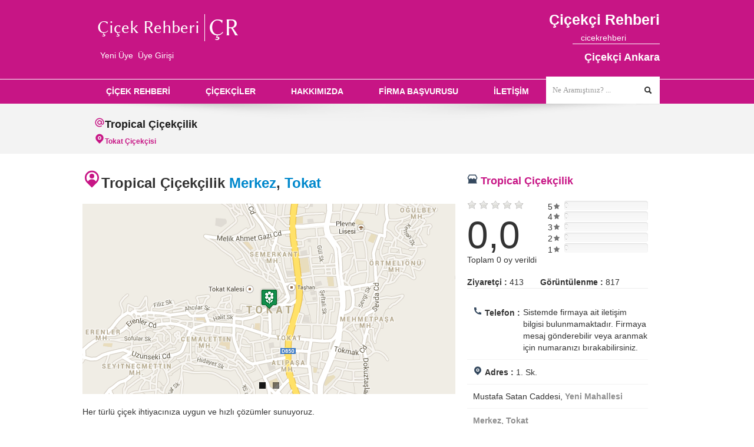

--- FILE ---
content_type: text/html; charset=UTF-8
request_url: https://www.cicekrehberi.net/tropical-cicekcilik-tokat
body_size: 17798
content:
<!DOCTYPE html>
<!--[if IE 8]> <html lang="tr" class="ie8"> <![endif]-->
<!--[if !IE]><!--> <html lang="tr"> <!--<![endif]-->
<head>
    <meta http-equiv="Content-Type" content="text/html; charset=utf-8">
    <link href="https://www.cicekrehberi.net/favicon.ico" rel="shortcut icon" type="image/x-icon" />
    <link rel="apple-touch-icon-precomposed" sizes="144x144" href="https://www.cicekrehberi.net/client/img/apple-touch-icon-144-precomposed.png" />
    <link rel="apple-touch-icon-precomposed" sizes="114x114" href="https://www.cicekrehberi.net/client/img/apple-touch-icon-114-precomposed.png" />
    <link rel="apple-touch-icon-precomposed" sizes="72x72" href="https://www.cicekrehberi.net/client/img/apple-touch-icon-72-precomposed.png" />
    <link rel="apple-touch-icon-precomposed" href="https://www.cicekrehberi.net/client/img/apple-touch-icon-57-precomposed.png" />
    <link href='http://www.cicekrehberi.net/' hreflang='x-default' rel='alternate'/>
        <title>Tropical Çiçekçilik | Çiçek Rehberi - ÇR</title>
    <meta name="description" content="Tokat çiçekçisi, Tropical Çiçekçilik, adres ve iletişim bilgilerinin bulunduğu sayfadır."/>
    <meta name="keywords" content="online çiçek ,ucuz çiçek fiyatı ,en ucuz çiçek siparişi ,çiçek ,çiçekçi ,tokat çiçekçi ,tokat merkez çiçekçi" />
    <meta name="robots" content="index,follow,all" />
    <meta name="viewport" content="width=device-width, initial-scale=1.0">
    <meta name="Author" content="Atmosfer Yazılım, murat@atmosferyazilim.com">
    <meta name="Copyright" content="2026 Tüm hakları saklıdır">
    <meta http-equiv="content-language" content="tr">

	<meta property="og:title" content="Tropical Çiçekçilik | Çiçek Rehberi - ÇR">
	<meta property="og:type" content="website" />
	<meta property="og:locale" content="tr_TR" />
	<meta property="og:description" content="Tokat çiçekçisi, Tropical Çiçekçilik, adres ve iletişim bilgilerinin bulunduğu sayfadır.">
	<meta property="og:image" content="https://www.cicekrehberi.net/client/img/ui/cr_about.png">
	<meta property="og:url" content="https://www.cicekrehberi.net/tropical-cicekcilik-tokat">

    <script type="text/javascript">
      (function(i,s,o,g,r,a,m){i['GoogleAnalyticsObject']=r;i[r]=i[r]||function(){
      (i[r].q=i[r].q||[]).push(arguments)},i[r].l=1*new Date();a=s.createElement(o),
      m=s.getElementsByTagName(o)[0];a.async=1;a.src=g;m.parentNode.insertBefore(a,m)
      })(window,document,'script','//www.google-analytics.com/analytics.js','ga');
      ga('create', 'UA-31264788-1', 'auto');
      ga('send', 'pageview');
    </script>
    <script type="application/ld+json">
    {
        "@context":"http://schema.org",
        "@type":"WebSite",
        "name": "Çiçek Reberi",
        "url":"https://www.cicekrehberi.net",
        "potentialAction":{
            "@type":"SearchAction",
            "target":"http://www.cicekrehberi.net/arama-sonuclari?aranan={search_term}",
            "query-input":"required name=search_term"
        }
    }
    </script>
    <meta name="google-site-verification" content="tlssGcWWxfIq9FHfII7S4LRX3ORSr-A9FGN5tV5cnnk" />
    <meta name='yandex-verification' content='723a3ccf93b0cbf7' />
    <meta name="msvalidate.01" content="F9BDA05581C8B9DF1C812527FC0355D2" />
	 <script>    (function(c,l,a,r,i,t,y){        c[a]=c[a]||function(){(c[a].q=c[a].q||[]).push(arguments)};        t=l.createElement(r);t.async=1;t.src="https://www.clarity.ms/tag/"+i+"?ref=bwt";        y=l.getElementsByTagName(r)[0];y.parentNode.insertBefore(t,y);    })(window, document, "clarity", "script", "g6dqpts481");</script>
</head>
<body>
<link type="text/css" rel="stylesheet" href="//cdnjs.cloudflare.com/ajax/libs/twitter-bootstrap/2.3.1/css/bootstrap.min.css"/>
<link type="text/css" rel="stylesheet" href="//cdnjs.cloudflare.com/ajax/libs/twitter-bootstrap/2.3.1/css/bootstrap-responsive.min.css"/>
<link type="text/css" rel="stylesheet" href="https://www.cicekrehberi.net/client/css/app.css?v=27"/>
<link rel="image_src" href="https://www.cicekrehberi.net/resimler/logo_154_154.png" />
<link type="text/css" rel="stylesheet" href="https://www.cicekrehberi.net/client/css/medium-violet-red.min.css"/>


    <!-- HTML5 shim, for IE6-8 support of HTML5 elements -->
    <!--[if lt IE 9]>
    <script src="//html5shim.googlecode.com/svn/trunk/html5.js"></script>
    <![endif]-->

    	<script src="//ajax.googleapis.com/ajax/libs/jquery/1.8.2/jquery.min.js"></script>
	<script src="https://www.cicekrehberi.net/client/js/bootstrap.min.js?v=2" type="text/javascript"></script>
	<script src="https://www.cicekrehberi.net/client/js/sequence.jquery-min.js?v=3" async></script>
	<script src="https://www.cicekrehberi.net/client/js/jquery.flexslider.min.js" async></script>
	<script src="https://www.cicekrehberi.net/client/js/jquery.quicksand.min.js" type="text/javascript" async></script>
	<script src="https://www.cicekrehberi.net/client/js/custom-fancybox-combined.min.js" type="text/javascript" async></script>
	<script src="https://www.cicekrehberi.net/client/js/jquery.carouFredSel-6.2.1-packed.js?v=2" type="text/javascript" async></script>
    <script src="https://www.cicekrehberi.net/client/js/jquery.placeholder.min.js" type="text/javascript" async></script>
    <script src="https://www.cicekrehberi.net/client/js/function.min.js?v=3" async></script>
	<script type="text/javascript" src="https://www.cicekrehberi.net/client/js/jquery.raty.min.js"></script>
	<script type="text/javascript" src="https://www.cicekrehberi.net/client/js/sweetalert2/sweetalert.min.js" async></script>
	<script type="text/javascript" src="https://www.cicekrehberi.net/client/js/sayfa/ust.js" async></script>

<div id="wrap" style="overflow-x: scroll;">
    <header>
        <div class="container">
            <div class="row">
                <div class="span4 logo">
                    <a href="https://www.cicekrehberi.net/"><img alt="Çiçek Rehberi" src="https://www.cicekrehberi.net/client/img/ui/logo.png" /></a>
                    <div style="padding:10px 0px 0px 10px;"><a href="https://www.cicekrehberi.net/yeni-uye" title="yeni üye" style="color:#fff;">Yeni Üye</a>&nbsp;&nbsp;<a href="https://www.cicekrehberi.net/giris" title="üye girişi" style="color:#fff;">Üye Girişi</a></div>                </div>
                <div class="span6 social pull-right sol_baslik">
                    <h1>Çiçekçi</h1><span class="baslik">Rehberi</span>
                    <div style="clear:both;"></div>
                    <ul class="social-top">
                                                                        <li class="active"><a href="//www.facebook.com/cicekrehberi" title="Çiçek Rehberi Facebook sayfası" target="_blank"><i class="icon-facebook-sign"></i><span>cicekrehberi</span></a></li>
                        <li><a href="//www.twitter.com/turkeyflorists" title="Çiçek Rehberi Twitter sayfası" target="_blank"><i class="icon-twitter-sign"></i><span>cicekrehberi</span></a></li>
                        <li><a href="//plus.google.com/u/0/110053572530157764097/posts" title="Çiçek Rehberi Google+ sayfası" target="_blank"><i class="icon-google-plus-sign"></i><span>cicekrehberi</span></a></li>
                        <li><a href="//www.pinterest.com/cicekrehberi" title="Çiçek Rehberi Pinterest sayfası" target="_blank"><i class="icon-pinterest-sign"></i><span>cicekrehberi</span></a></li>
                    </ul>
                    <a href="https://www.cicekrehberi.net/cicekci-ankara" title="çiçekçi ankara"><h2>Çiçekçi Ankara</h2></a>
                </div>
            </div>
        </div>
    </header>
    <div class="navbar">
        <div class="navbar-inner">
            <div class="container">
                <a class="btn btn-navbar" data-toggle="collapse" data-target=".nav-collapse">
                    <i class="icon-list"></i> Çiçek Rehberi
                </a>
                <div class="navigation nav-collapse collapse">
                    <ul class="nav">
                        <li class=" submenu"><a href="https://www.cicekrehberi.net/" title="çiçek rehberi">ÇİÇEK REHBERİ</a></li>
                        <li class=" submenu"><a href="https://www.cicekrehberi.net/cicekci" title="çiçekçi">ÇİÇEKÇİLER</a></li>
                        <li class=" submenu"><a href="https://www.cicekrehberi.net/hakkimizda" title="hakkımızda">HAKKIMIZDA</a></li>
                        <li class=" submenu"><a href="https://www.cicekrehberi.net/basvuru" title="başvuru">FİRMA BAŞVURUSU</a></li>
                                                <li class=" submenu"><a href="https://www.cicekrehberi.net/iletisim" title="iletişim">İLETİŞİM</a></li>
                    </ul>
                </div>
                <script type="text/javascript" src="https://www.cicekrehberi.net/client/js/sayfa/arama.js" async></script>
<div class="input-append search-box">
    <form id="searchForm" method="get" action="https://www.cicekrehberi.net/arama-sonuclari" onsubmit="return arama_kontrol();">
        <input class="input-search" id="aranan" name="aranan" type="text" placeholder="Ne Aramıştınız? ..." maxlength="100" />
        <button class="btn button-search" type="submit"><i class="icon-search"></i></button>
    </form>
</div>
<div id="arama_uyari" class="modal hide fade" tabindex="-1" role="dialog" aria-hidden="true">
  <div class="modal-header">
    <button type="button" class="close" data-dismiss="modal" aria-hidden="true">&times;</button>
    <h4>Arama Uyarı</h4>
  </div>
  <div class="modal-body">
    <p>Aramak istediğini kelimeyi giriniz</p>
  </div>
  <div class="modal-footer">
    <button class="btn" data-dismiss="modal" aria-hidden="true">Kapat</button>
  </div>
</div>            </div>
        </div>
    </div><script type="application/ld+json">
{
  "@context": "https://schema.org",
  "@type": "LocalBusiness",
  	  "address": {
    "@type": "PostalAddress",
    "addressLocality": "Merkez",
    "addressRegion": "Tokat",
    "streetAddress": "1. Sk. Mustafa Satan Caddesi Yeni Mahallesi"
  },
    "description": "Her türlü çiçek ihtiyacınıza uygun ve hızlı çözümler sunuyoruz.",
    "keywords": "saksı çiçek fiyatları, yapay çiçek fiyatları, yapay çiçek, tokat çiçekçi, tokat merkez çiçekçi",
    "name": "Tropical Çiçekçilik"
    }
</script>

<script type="text/javascript">
      window.fbAsyncInit = function() {
        FB.init({
          appId      : '1390947314520132',
          xfbml      : true,
          version    : 'v2.1'
        });
      };

      (function(d, s, id){
         var js, fjs = d.getElementsByTagName(s)[0];
         if (d.getElementById(id)) {return;}
         js = d.createElement(s); js.id = id;
         js.src = "//connect.facebook.net/tr_TR/sdk.js";
         fjs.parentNode.insertBefore(js, fjs);
       }(document, 'script', 'facebook-jssdk'));
</script>

<script type="text/javascript" src="https://www.cicekrehberi.net/client/js/sayfa/cicekci_detay.js?v=20"></script>
<script type='text/javascript'>
    temel_link = "https://www.cicekrehberi.net/";
    id = "810";
    durum = '0';
    miktar = '0';
</script>
<section id="subintro">
    <div class="container">
        <div class="row">
            <div class="span12">
                <h4><svg xmlns="http://www.w3.org/2000/svg" viewBox="0 0 24 24" width="18" height="18"><path fill="none" d="M0 0h24v24H0z"/><path d="M20 12a8 8 0 1 0-3.562 6.657l1.11 1.664A9.953 9.953 0 0 1 12 22C6.477 22 2 17.523 2 12S6.477 2 12 2s10 4.477 10 10v1.5a3.5 3.5 0 0 1-6.396 1.966A5 5 0 1 1 15 8H17v5.5a1.5 1.5 0 0 0 3 0V12zm-8-3a3 3 0 1 0 0 6 3 3 0 0 0 0-6z" fill="rgba(199,21,133,1)"/></svg>Tropical Çiçekçilik</h4>
                <h6><svg xmlns="http://www.w3.org/2000/svg" viewBox="0 0 24 24" width="18" height="18"><path fill="none" d="M0 0h24v24H0z"/><path d="M18.364 17.364L12 23.728l-6.364-6.364a9 9 0 1 1 12.728 0zM12 15a4 4 0 1 0 0-8 4 4 0 0 0 0 8zm0-2a2 2 0 1 1 0-4 2 2 0 0 1 0 4z" fill="rgba(199,21,133,1)"/></svg><a href="https://www.cicekrehberi.net/cicekci-tokat" title="Tokat Çiçekçisi" class="color">Tokat Çiçekçisi</a></h6>
            </div>
        </div>
    </div>
</section>
<section id="maincontain" style="padding:5px;">
    <div class="container main-content">
        <div class="row">

                        <div class="span12">
              
<script async src="https://pagead2.googlesyndication.com/pagead/js/adsbygoogle.js?client=ca-pub-8556993131021277"
     crossorigin="anonymous"></script>

            </div>
            
                <article>
                    <div class="row">
                        <div class="span8">
                            <div class="heading portfolio-item">
										  <div>

										  	<h3 style="display: flex; justify-content: space-between;"><div><svg xmlns="http://www.w3.org/2000/svg" viewBox="0 0 24 24" width="32" height="32"><path fill="none" d="M0 0h24v24H0z"/><path d="M17.084 15.812a7 7 0 1 0-10.168 0A5.996 5.996 0 0 1 12 13a5.996 5.996 0 0 1 5.084 2.812zM12 23.728l-6.364-6.364a9 9 0 1 1 12.728 0L12 23.728zM12 12a3 3 0 1 1 0-6 3 3 0 0 1 0 6z" fill="rgba(199,21,133,1)"/></svg>Tropical Çiçekçilik  <a href="https://www.cicekrehberi.net/cicekci-merkez-tokat" title="Çiçekçi Merkez">Merkez</a>, <a href="https://www.cicekrehberi.net/cicekci-tokat" title="Çiçekçi Tokat">Tokat</a></div><div style="padding-top: 5px; padding-right: 10px;">
											<a href="javascript:void(0)" class="visible-phone" onclick="mobile_share()">
											<svg xmlns="http://www.w3.org/2000/svg" viewBox="0 0 24 24" width="32" height="32"><path d="M13.5759 17.2714L8.46576 14.484C7.83312 15.112 6.96187 15.5 6 15.5C4.067 15.5 2.5 13.933 2.5 12C2.5 10.067 4.067 8.5 6 8.5C6.96181 8.5 7.83301 8.88796 8.46564 9.51593L13.5759 6.72855C13.5262 6.49354 13.5 6.24983 13.5 6C13.5 4.067 15.067 2.5 17 2.5C18.933 2.5 20.5 4.067 20.5 6C20.5 7.933 18.933 9.5 17 9.5C16.0381 9.5 15.1669 9.11201 14.5343 8.48399L9.42404 11.2713C9.47382 11.5064 9.5 11.7501 9.5 12C9.5 12.2498 9.47383 12.4935 9.42408 12.7285L14.5343 15.516C15.167 14.888 16.0382 14.5 17 14.5C18.933 14.5 20.5 16.067 20.5 18C20.5 19.933 18.933 21.5 17 21.5C15.067 21.5 13.5 19.933 13.5 18C13.5 17.7502 13.5262 17.5064 13.5759 17.2714Z" fill="rgba(199,21,133,1)"></path></svg>
				  							</a>
											  </div>
										   </h3>
										  </div>
										                              </div>
                                <div class="flexslider portfolio-slider">
        <ul class="slides">
            <li>
                <img src="https://www.cicekrehberi.net/client/img/detay_slider/60/60.png" alt="Tokat" class="img-responsive"/>
            </li>
            <li>
                <img src="https://www.cicekrehberi.net/client/img/detay_slider/60/60789.png" alt="Tokat Merkez" class="img-responsive"/>
            </li>
        </ul>
        <ul class="flex-direction-nav">
            <li><a class="flex-prev" href="#" title="Önceki">Önceki</a></li>
            <li><a class="flex-next" href="#" title="Sonraki">Sonraki</a></li>
        </ul>
    </div>
                            <br/>
                            <p class="marginB10 padingB10">
  Her türlü çiçek ihtiyacınıza uygun ve hızlı çözümler sunuyoruz.  
</p><br/>                            <footer class="entry-footer">
    <div class="entry-tags">
        <span class="post-tags span4" style='margin-left:0px;'>
            <strong class="color">Etiketler</strong>: 
            <a href='http://www.cicekrehberi.net/cicekci' title='saksı çiçek fiyatları'>saksı çiçek fiyatları</a>, <a href='http://www.cicekrehberi.net/cicekci' title='yapay çiçek fiyatları'>yapay çiçek fiyatları</a>, <a href='http://www.cicekrehberi.net/cicekci' title='yapay çiçek'>yapay çiçek</a>, <a href='http://www.cicekrehberi.net/cicekci-tokat' title='tokat çiçekçi'>tokat çiçekçi</a>, <a href='http://www.cicekrehberi.net/cicekci-merkez-tokat' title='tokat merkez çiçekçi'>tokat merkez çiçekçi</a> 
        </span>
        <span class="social-share pull-right span4" style='margin-left:0px; width:auto;'>
            <strong class="color pull-left padingT10">Paylaş: &nbsp;</strong>
            <ul class="social-menu pull-left">
                <li class="facebook"><a href="javascript:facebook_duvar_paylas()" title="Facebook Duvarında Paylaş"></a></li>
                <li class="twitter"><a class="twitter_paylas" title="Twitter" href="http://twitter.com/share?text=Tropical+%C3%87i%C3%A7ek%C3%A7ilik+Merkez%2C+Tokat">Twitter</a></li>
				                <li class="pinterest">
                                        <a href="https://www.pinterest.com/pin/create/button/?url=https%3A%2F%2Fwww.cicekrehberi.net%2Ftropical-cicekcilik-tokat&media=http%3A%2F%2Fwww.cicekrehberi.net%2Fclient%2Fimg%2Fui%2Fhakkimizda.png&description=Tropical+%C3%87i%C3%A7ek%C3%A7ilik+Merkez%2C+Tokat" data-pin-do="buttonPin" data-pin-config="above" onClick="window.open(this.href,'_blank', 'width=700, height=300');" target="_blank">
                    <a title="Pinterest" href="#">Pinterest</a>
                </a>                    
                </li>
                <li class="tumblr"><a  href="javascript:void(0)" title="Tumblr'de Paylaşın"  target="popup" onclick="window.open('http://www.tumblr.com/share/link?url=https%3A%2F%2Fwww.cicekrehberi.net%2Ftropical-cicekcilik-tokat','Tumblr Paylaş','width=600,height=400')" style="display: inline-block;"></a></li>
                
                <li class="rss"><a href="javascript:void(0)" title="Blogger'da Paylaşın"  target="popup" onclick="window.open('https://www.blogger.com/blog-this.g?u=https%3A%2F%2Fwww.cicekrehberi.net%2Ftropical-cicekcilik-tokat&n=%C3%87i%C3%A7ek+Rehberi&t=tropical-cicekcilik-tokat','Blogger Paylaş','width=600,height=400')" style="display: inline-block;"></a></li>
            </ul>
        </span>
    </div>
</footer>
<script type="text/javascript">
    function facebook_duvar_paylas(){
      FB.ui({
        method:'feed',
        display:'iframe',
        link:'https://www.cicekrehberi.net/tropical-cicekcilik-tokat',
        properties:[
            {text:'Tüm Çiçekçiler',href:'https://www.cicekrehberi.net/cicekci'},
            {text:'Tropical Çiçekçilik Merkez, Tokat',href:'https://www.cicekrehberi.net/tropical-cicekcilik-tokat'}
        ]
      });
    }
   $('.twitter_paylas').click(function(event) {
      var width  = 575,
          height = 400,
          left   = ($(window).width()  - width)  / 2,
          top    = ($(window).height() - height) / 2,
          url    = this.href,
          opts   = 'status=1' +
                   ',width='  + width  +
                   ',height=' + height +
                   ',top='    + top    +
                   ',left='   + left;

      window.open(url, 'twitter', opts);

      return false;
    });
</script>


                        <div style="margin-top:20px; margin-bottom:20px;">
              				              </div>
            
                            <script type='text/javascript' src='https://www.cicekrehberi.net/client/js/sayfa/yol_tarifi.js'></script>
<script type="text/javascript">
    sid='809';
</script>

                        <div style="margin-top:20px; margin-bottom:20px;">
              				              </div>
            									                            									                             <div class="widget tab-widget">
  <link media="all" rel="stylesheet" type="text/css" href="https://www.cicekrehberi.net/client/js/file_upload_bootstrap3/2_5_0/css/fileinput.min.css"  />
  <script type="text/javascript" src="https://www.cicekrehberi.net/client/js/file_upload_bootstrap3/2_5_0/js/fileinput.min.js"></script>
  <h5 class="title">Yorumlar</h5>
  <ul class="nav nav-tabs tabs" id='yorum_tab'>
    <li class="active"><a href="#yorumlar" data-toggle="tab" title="yorumlar">Yorumlar</a></li>
    <li class=""><a href="#yorum_yap" data-toggle="tab" title="yorum yap">Yorum Yap</a></li>
  </ul>
  <div class="tab-content">
    <div class="tab-pane active" id="yorumlar">
              <p class="attention">Tropical Çiçekçilik için yorum mevcut değil. İlk yorumu yazmak için <a href="javascript:yoruma_yorum_yap('0');" title="yorum yap">tıklayınız</a></p>
      
    </div>
    <div class="tab-pane" id="yorum_yap">
        <div class="comment-box">
          <div class="comment-title">
            <h4 id="comments">Tropical Çiçekçilik hakkında yorumlarınızı yazınız</h4>
            <hr>
          </div>
          <div id="hata_listesi">
          </div>
          <div style="width:100%; padding-top:20px;">
             <input type="hidden" id="id" value="810">
             <input type="hidden" id="kat" value="0">
				              <textarea id="yorum" maxlength='20000' rows="5" placeholder="Yorumunuzu giriniz..." style='width:95%; resize:none;'></textarea>

				           </div>
          <div style="width:48%; float:left; margin-top:20px;">
              <input type="text" class="input-xlarge" id="ad_soyad" placeholder="Adınız Soyadınız" maxlength="350" style="margin-bottom:16px;"/>
              <input type="email" class="input-xlarge" id="eposta" placeholder="E-posta adresiniz"  maxlength="350" />
              <select name="yorum_degerlendirme" id="yorum_degerlendirme" style="width:90%;">
                <option value="5">5&#9733; &nbsp;&nbsp;En İyisi</option>
                <option value="4">4&#9733; &nbsp;&nbsp;Mükemmel</option>
                <option value="3">3&#9733; &nbsp;&nbsp;Çok İyi</option>
                <option value="2">2&#9733; &nbsp;&nbsp;İyi</option>
                <option value="1">1&#9733; &nbsp;&nbsp;Normal</option>
              </select>
          </div>
          <div style="width:48%; float:left;">
                <img id="captcha" src="https://www.cicekrehberi.net/guvenlik-resmi?boyut=130&zorluk=0" alt="Güvenlik Kodu" style="margin-bottom:3px;"/><br>
                <a href="#" onclick="document.getElementById('captcha').src = 'https://www.cicekrehberi.net/guvenlik-resmi?' + Math.random()+'&boyut=130&zorluk=0';return false"><span class="glyphicon glyphicon-refresh"></span></a>
                <input class="input-xlarge" type="text" id="guvenlik_kodu" name="guvenlik_kodu" placeholder="Güvenlik kodunu giriniz" maxlength="12" autocomplete="off" required="required" /><br>
                <button type="button" id="yorum_gonder" class="btn">Gönder</button>
          </div>
        </div>
        <div class="testimonial-item primary-color-bg masonry-brick" style="clear:both; width:100%;">
            <p style="color:#fff; padding:8px;"><strong>UYARI :</strong> Küfür, hakaret, rencide edici cümleler veya imalar, inançlara saldırı içeren, imla kuralları ile yazılmamış, Türkçe karakter kullanılmayan ve tamamı büyük harflerle yazılmış yorumlar onaylanmamaktadır. Ayrıca suç teşkil edecek hakaret içerikli yorumlar hakkında muhatapları tarafından dava açılabilmektedir.</p>
        </div>
    </div>
  </div>
</div>
<style>
	.yorum-var{
		font-size: 0.95rem;
		font-weight: 600;
		background-color: darkslategrey;
		color: #fff;
		padding: 15px;
		border-radius: 10px;
	}
	.yorum-var a{
		color: #FFC107;
	}


	.file-preview{
		max-width: 605px;
	}
	.file-preview-frame{
		height: 100px!important;
		max-height: 100px!important;
	}
	.file-preview-frame img{
		height: 80px!important;
		max-height: 80px!important;
	}
</style>
<script type="text/javascript">
	var toplam_nyorum=0;
	var yuklenen_nyorum=0;
	var toplam_gyorum=0;
	var yuklenen_gyorum=0;
	var gmail_load_elems=[];
	window.addEventListener("DOMContentLoaded", (event) => {
		yorum_yukle();
	});
	window.addEventListener('scroll', function (event) {
    if (isInViewport(document.getElementById("loader-element"))) {
      // update the element display
    }
	}, false);
	function isInViewport(element) {
	 if(document.querySelectorAll('#loader-element').length){
		// Get the bounding client rectangle position in the viewport
		var bounding = element.getBoundingClientRect();

		// Checking part. Here the code checks if it's *fully* visible
		// Edit this part if you just want a partial visibility
		if (
			bounding.top >= 0 &&
			bounding.left >= 0 &&
			bounding.right <= (window.innerWidth || document.documentElement.clientWidth) &&
			bounding.bottom <= (window.innerHeight || document.documentElement.clientHeight)
		) {
			document.getElementById("loader-element").id = "id"+Date.now();
			yorum_yukle();
			return true;
		} else {
			return false;
		}
	 }
	}
	function yorum_yukle(){
			$(document).ready(function() {
			$("#yorum_resim_secim").fileinput({
				previewFileType: "image",
				browseClass: "btn btn-success",
				maxFilesNum: 10,
				browseLabel: " Resim Seçin",
				browseIcon: '<i class="glyphicon glyphicon-picture"></i>',
				removeClass: "btn btn-danger",
				removeLabel: " Sil",
				removeIcon: '<i class="glyphicon glyphicon-trash"></i>',
				showUpload:false,
				msgSelected: '{n} adet dosya seçili'
			});
			if(toplam_nyorum>yuklenen_nyorum){
				$.ajax({
				url: temel_link+"islem?adi=normal-yorum",
				dataType: 'json',
				type: "post",
				data: {id: 810,start:0},
					success: function(sonuc) {
						if(parseInt(sonuc.islem)==1){

						}
					},
					error: function(jqXHR, textStatus, errorThrown) {

					}
				});
			}
			if(toplam_gyorum>yuklenen_gyorum){
				$.ajax({
				url: temel_link+"islem?adi=g-yorum",
				dataType: 'json',
				type: "post",
				data: {id: 810,start:yuklenen_gyorum},
					success: function(sonuc) {
						if(parseInt(sonuc.islem)==1){
							if(parseInt(sonuc.toplam)>0){
								yuklenen_gyorum+=sonuc.toplam;
								var yeninden_yukleme_index=0;
								var yeninden_yukleme_durum=0;
								var loader_add=0;
								if(toplam_gyorum>yuklenen_gyorum) yeninden_yukleme_durum=1;
								$.each(sonuc.yorumlar,function(index,y){
									yeninden_yukleme_index++;
									var elementid='';
									if(yeninden_yukleme_durum==1 && yeninden_yukleme_index>(parseInt(sonuc.toplam)-4) && loader_add==0){
										elementid="loader-element";
										loader_add=1;
									}
									var yorum=`<p class="attention" id='${elementid}' >`;
									yorum+=`<span class="under-line"><strong><img src="https://www.cicekrehberi.net/client/img/google_my.png" alt="google my business" style="height: 28px; margin-right: 5px;">${y.ad_soyad}</strong></span>`;
									yorum+=`<a href="${y.link}" title="Düzgün Gülatar" target="_blank" style="color:#607d8b;"><svg xmlns="http://www.w3.org/2000/svg" height="24" viewBox="0 96 960 960" width="24" fill="currentColor" style="position: absolute; margin-top: 2px; margin-left: 10px;"><path d="M200 936q-33 0-56.5-23.5T120 856V296q0-33 23.5-56.5T200 216h280v80H200v560h560V576h80v280q0 33-23.5 56.5T760 936H200Zm188-212-56-56 372-372H560v-80h280v280h-80V352L388 724Z"></path></svg></a><br><br>`;
									yorum+=`<span class="under-line">`;
									yorum+=`<span class="yorum-degerlendirme" id="yorum-degerlendirme-${y.id}" data-rate="${y.rate}" style="margin-bottom: 10px; display: block;" title="en iyisi"><input name="score" type="hidden" value="${y.rate}" readonly=""></span><span style="display: block; padding-bottom:5px;">${y.review}</span>`;
									if(y.images.length>0){
										yorum+=`<span style="display: inline-block; height: 150px; width: 100%; overflow-x: auto; overflow-y: hidden; max-height: 150px;">`;
										$.each(y.images, function(ii, img){
											yorum+=`<a class="fancyme zoomer" rel="group${y.id}" href="${img}">
										<span class="overlay-zoom" style="max-height:150px;">`;
											yorum+=`<img src="${img}" style="max-height:150px; max-width:150px; margin-right:10px;" alt="${y.ad_soyad} değerlendirme fotoğragları">`;
										});

										yorum+=`<span class="zoom-icon"></span></span></a></span>`;
										yorum+=`</span><br><br>
													<span>
								<a href="javascript:yoruma_yorum_yap('${y.id}');" title="yoruma yorum yap">Bu yoruma, yorum yap</a> &nbsp;&nbsp;
								<a href="javascript:yorumu_begen('${y.id}');" title="yorumu beğen" style="text-decoration:none;" id="bn_link"><i class="icon-thumbs-up"></i></a>							 <span id="bn_miktar_2893" style="color:#006400; font-weight:bold;"></span>&nbsp;&nbsp;
								<a href="javascript:yorumu_begenme('${y.id}');" title="yorumu beğenme" style="text-decoration:none;" id="bnm_link"><i class="icon-thumbs-down"></i></a>							 <span id="bnm_miktar_2893" style="color:#990000; font-weight:bold;"></span>&nbsp;&nbsp;
														</span>
															<br><br>`;
									}
									if(y.response!=''){
										yorum+=`<span class="under-line" style="padding-left:20px;"><strong>İşyeri Sahibinin Yanıtı</strong></span><br>						<span class="under-line" style="padding-left:20px;">
													<span style="display: block; padding-bottom:5px;">${y.response}</span>
													</span><br><br>`;
									}
									yorum+=`</p>`;
									$(yorum).appendTo('#yorum_listesi');
								});

								for(var i=0;i<document.querySelectorAll('.yorum-degerlendirme').length;i++){
									$('#'+document.querySelectorAll('.yorum-degerlendirme')[i].id).raty({
										readOnly: true,
										score: document.querySelectorAll('.yorum-degerlendirme')[i].getAttribute("data-rate"),
										hints: ['normal', 'iyi', 'çok iyi', 'mükemmel', 'en iyisi'],
										noRatedMsg : "Bu çiçekçiyi zaten beğendiniz"
									});
								}
							}
						}
					},
					error: function(jqXHR, textStatus, errorThrown) {

					}
				});
			}

		});
	}

</script>									                         </div>
                        <div class="span4">
                              <div class="widget project-widget">
  <h4 class="title"><svg xmlns="http://www.w3.org/2000/svg" viewBox="0 0 24 24" width="18" height="18"><path fill="none" d="M0 0h24v24H0z"/><path d="M22 20v2H2v-2h1v-6.758A4.496 4.496 0 0 1 1 9.5c0-.827.224-1.624.633-2.303L4.345 2.5a1 1 0 0 1 .866-.5H18.79a1 1 0 0 1 .866.5l2.702 4.682A4.496 4.496 0 0 1 21 13.242V20h1zM5.789 4L3.356 8.213a2.5 2.5 0 0 0 4.466 2.216c.335-.837 1.52-.837 1.856 0a2.5 2.5 0 0 0 4.644 0c.335-.837 1.52-.837 1.856 0a2.5 2.5 0 1 0 4.457-2.232L18.21 4H5.79z" fill="rgba(52,72,94,1)"/></svg> Tropical Çiçekçilik </h4>
  <div class="begeni_tablosu">
    <div class="begeni_gosterge" style="margin-right: 20px;">
        <div id="begenme" style="margin-bottom: 10px;"></div>
        <div><span class="ortalama_begenme">0,0</span></div>
        <div>Toplam 0 oy verildi</div>
    </div>
    <div class="begeni_cizelge">
        <div>
          <div style="position: absolute; margin-left: 12px;">5<span class="mat_yildiz"></span></div>
          <div class="progress progress-info" style="height:16px; margin-bottom:2px; width: calc(100% - 40px); float: right;">
            <div id="bes_yildiz_begeni" class="bar" style="width: 0%"><span class="begeni_miktar">0</span></div>
          </div>
        </div>
        <div>
          <div style="position: absolute; margin-left: 12px; margin-top: 17px;">4<span class="mat_yildiz"></span></div>
          <div class="progress progress-info" style="height:16px; margin-bottom:2px; width: calc(100% - 40px); float: right;">
            <div id="dort_yildiz_begeni" class="bar" style="width: 0%"><span class="begeni_miktar">0</span></div>
          </div>
        </div>
        <div>
          <div style="position: absolute; margin-left: 12px; margin-top: 35px;">3<span class="mat_yildiz"></span></div>
          <div class="progress progress-info" style="height:16px; margin-bottom:2px; width: calc(100% - 40px); float: right;">
            <div id="uc_yildiz_begeni" class="bar" style="width: 0%"><span class="begeni_miktar">0</span></div>
          </div>
        </div>
        <div>
          <div style="position: absolute; margin-left: 12px; margin-top: 54px;">2<span class="mat_yildiz"></span></div>
          <div class="progress progress-info" style="height:16px; margin-bottom:2px; width: calc(100% - 40px); float: right;">
            <div id="iki_yildiz_begeni" class="bar" style="width: 0%"><span class="begeni_miktar">0</span></div>
          </div>
        </div>
        <div>
          <div style="position: absolute; margin-left: 12px; margin-top: 73px;">1<span class="mat_yildiz"></span></div>
          <div class="progress progress-info" style="height:16px; margin-bottom:2px; width: calc(100% - 40px); float: right;">
            <div id="bir_yildiz_begeni" class="bar" style="width: 0%"><span class="begeni_miktar">0</span></div>
          </div>
        </div>
    </div>
  </div>
    <div class="clear under-line" style="margin:12px 0 12px 0; padding-top:18px;"><strong>Ziyaretçi :</strong> 413 &nbsp;&nbsp;&nbsp;&nbsp;&nbsp;&nbsp;<strong>Görüntülenme :</strong> 817</div>

                          <div style="margin-top:20px; margin-bottom:20px;">

<script async src="https://pagead2.googlesyndication.com/pagead/js/adsbygoogle.js?client=ca-pub-8556993131021277"
     crossorigin="anonymous"></script>

            </div>
            
  <ul>
      		                
            <li>
                <div style="position:absolute;"><svg xmlns="http://www.w3.org/2000/svg" viewBox="0 0 24 24" width="16" height="16"><path fill="none" d="M0 0h24v24H0z"/><path d="M21 16.42v3.536a1 1 0 0 1-.93.998c-.437.03-.794.046-1.07.046-8.837 0-16-7.163-16-16 0-.276.015-.633.046-1.07A1 1 0 0 1 4.044 3H7.58a.5.5 0 0 1 .498.45c.023.23.044.413.064.552A13.901 13.901 0 0 0 9.35 8.003c.095.2.033.439-.147.567l-2.158 1.542a13.047 13.047 0 0 0 6.844 6.844l1.54-2.154a.462.462 0 0 1 .573-.149 13.901 13.901 0 0 0 4 1.205c.139.02.322.042.55.064a.5.5 0 0 1 .449.498z" fill="rgba(52,72,94,1)"/></svg> <label>Telefon :</label></div>
                <div style="padding-left:85px;">
                                            <span>Sistemde firmaya ait iletişim bilgisi bulunmamaktadır. Firmaya mesaj gönderebilir veya aranmak için numaranızı bırakabilirsiniz.</span>
                                    </div>
            </li>
            
                                    <li><svg xmlns="http://www.w3.org/2000/svg" viewBox="0 0 24 24" width="16" height="16"><path fill="none" d="M0 0h24v24H0z"/><path d="M18.364 17.364L12 23.728l-6.364-6.364a9 9 0 1 1 12.728 0zM12 15a4 4 0 1 0 0-8 4 4 0 0 0 0 8zm0-2a2 2 0 1 1 0-4 2 2 0 0 1 0 4z" fill="rgba(52,72,94,1)"/></svg> <label>Adres :</label> 1. Sk.</li>
                                              <li>Mustafa Satan Caddesi,  <a href="https://www.cicekrehberi.net/cicekci-yeni-mahallesi-merkez-tokat" title="Çiçekçi Yeni Mahallesi Merkez Tokat">Yeni Mahallesi</a></li>
                        <li>
					<a href="https://www.cicekrehberi.net/cicekci-merkez-tokat" title="Çiçekçi Merkez Tokat">Merkez</a>, <a href="https://www.cicekrehberi.net/cicekci-tokat" title="Çiçekçi Tokat">Tokat</a>
									  </li>
                              					<li><a href="javascript:void(0)" id="firma_mesaj_link" class="color"><svg xmlns="http://www.w3.org/2000/svg" viewBox="0 0 24 24" width="16" height="16"><path fill="none" d="M0 0h24v24H0z"/><path d="M22 20.007a1 1 0 0 1-.992.993H2.992A.993.993 0 0 1 2 20.007V19h18V7.3l-8 7.2-10-9V4a1 1 0 0 1 1-1h18a1 1 0 0 1 1 1v16.007zM4.434 5L12 11.81 19.566 5H4.434zM0 15h8v2H0v-2zm0-5h5v2H0v-2z" fill="rgba(52,72,94,1)"/></svg> Firmaya mesaj göndermek için tıklayınız</a></li>
			<li><a href="javascript:void(0)" id="firma_arasin_link" class="color"><svg xmlns="http://www.w3.org/2000/svg" viewBox="0 0 24 24" width="16" height="16"><path fill="none" d="M0 0h24v24H0z"/><path d="M9.366 10.682a10.556 10.556 0 0 0 3.952 3.952l.884-1.238a1 1 0 0 1 1.294-.296 11.422 11.422 0 0 0 4.583 1.364 1 1 0 0 1 .921.997v4.462a1 1 0 0 1-.898.995c-.53.055-1.064.082-1.602.082C9.94 21 3 14.06 3 5.5c0-.538.027-1.072.082-1.602A1 1 0 0 1 4.077 3h4.462a1 1 0 0 1 .997.921A11.422 11.422 0 0 0 10.9 8.504a1 1 0 0 1-.296 1.294l-1.238.884zm-2.522-.657l1.9-1.357A13.41 13.41 0 0 1 7.647 5H5.01c-.006.166-.009.333-.009.5C5 12.956 11.044 19 18.5 19c.167 0 .334-.003.5-.01v-2.637a13.41 13.41 0 0 1-3.668-1.097l-1.357 1.9a12.442 12.442 0 0 1-1.588-.75l-.058-.033a12.556 12.556 0 0 1-4.702-4.702l-.033-.058a12.442 12.442 0 0 1-.75-1.588z" fill="rgba(52,72,94,1)"/></svg> Telefon numaranızı bırakın biz sizi arayalım</a></li>
		  </ul>
  <style>
	.gnavigationd{
		position: relative;
    height: 50px;
    max-height: 50px;
    max-width: 50px;
    margin-left: 80%;
    text-align: center;
    margin-top: -25px;
	}
	</style>
  	<div id="firma_mesaj_dialog" class="modal hide fade" tabindex="-1" role="dialog" aria-labelledby="myModalLabel" aria-hidden="true">
  <div class="modal-header">
    <button type="button" class="close" data-dismiss="modal" aria-hidden="true">&times;</button>
    <h3>Tropical Çiçekçilik Mesaj Gönder</h3>
  </div>
  <div class="modal-body">
    <div class="alert alert-success" id="firma_mesaj_sonuc" style="display:none;">Mesajınız firmaya gönderildi</div>
    <div class="alert alert-error" id="firma_mesaj_hata" style="display:none;">Mesajınızın gönderilmesi sırasında hata meydana geldi. Lütfen daha sonra tekrar deneyiniz.</div>
    <div id="firma_mesaj_hata_listesi"></div>
    <div class="controls display-field">
      <input type="hidden" id="firma_mesaj_id" value="809" />
      <label for="ad_soyad">Adınız Soyadınız <span>*</span></label>
      <input class="input-xlarge" style="width:95%;" type="text" name='firma_mesaj_ad_soyad' id='firma_mesaj_ad_soyad' placeholder="Adınızı ve soyadınızı giriniz" required="required" /> <img id="mesaj_gonderim_islem" src="https://www.cicekrehberi.net/client/img/ui/islem.gif" alt="mesajınız gönderiliyor" style="display:none;">
      <label for="firma_mesaj_cep_telefonu">Cep Telefonunuz <span>*</span></label>
      <input class="input-xlarge" style="width:95%;" type="tel" name='firma_mesaj_cep_telefonu' id='firma_mesaj_cep_telefonu' pattern="[0-9]{10}" placeholder="Cep numaranızı girip, başında 0 olmadan giriniz." maxlength="14" required="required" />
      <label for="firma_mesaj_cep_telefonu">E-Posta Adresiniz</label>
      <input class="input-xlarge" style="width:95%;" type="email" name='firma_mesaj_eposta_adresi' id='firma_mesaj_eposta_adresi' placeholder="E-Posta adresinizi giriniz." maxlength="100" />
      <label for="firma_mesaj">Mesajınız <span>*</span></label>
      <textarea name="firma_mesaj" id="firma_mesaj" style="resize:none; width:95%; height:150px;"></textarea>
      <span class="color" style="display:block;">* Zorunlu alanlar</span>
    </div>
  </div>
  <div class="modal-footer">
    <button class="btn btn-theme" id="mesaj_gonder_butonu">Gönder</button>
    <button class="btn" data-dismiss="modal" aria-hidden="true">Kapat</button>
  </div>
</div>	<div id="firma_telefon_arama_anket_dialog" class="modal hide fade" tabindex="-1" role="dialog" aria-labelledby="myModalLabel" aria-hidden="true">
  <div class="modal-header">
    <button type="button" class="close" data-dismiss="modal" aria-hidden="true">&times;</button>
    <h3><span class="firma_telefon_arama_unvan">Tropical Çiçekçilik</span> Telefon Görüşmesi</h3>
  </div>
  <div class="modal-body">
      <div class="alert alert-success" id="firma_telefon_arama_sonuc" style="display:none;">Vermiş olduğunuz bilgiler için teşekkür ederiz</div>
      <input type="hidden" id="firma_telefon_arama_arama_id" value="" />
      <label class="radio">
        <input type="radio" name="telefon_numarasi_durumu" id="telefon_numarasi_durumu_yanlis" value="1" />
        Telefon Numarası Yanlış
      </label>
      <label class="radio">
        <input type="radio" name="telefon_numarasi_durumu" id="telefon_numarasi_durumu_dogru" value="2" checked="checked" />
        <span class="firma_telefon_arama_unvan">Tropical Çiçekçilik</span> ile Görüştüm
      </label>
      <fieldset id="firma_telefon_arama_bilgi">
        <legend>Görüşmeyi Değerlendirin</legend>
        <div id="telefon_gorusme_begenme" style="margin-bottom: 10px;"></div>
        <input type="hidden" class="telefon_gorusme_begeni" />
        <label>Diğer İletecekleriniz</label>
        <textarea placeholder="Görüşme ile ilgili diğer ileteceklerinizi buraya yazınız" name="telefon_gorusmesi_notlar" id="telefon_gorusmesi_notlar" style="width: 98%; height: 60px; resize: none;"></textarea>
      </fieldset>
  </div>
  <div class="modal-footer">
    <button class="btn btn-theme" id="firma_telefon_arama_gonder_butonu">Gönder</button>
    <button class="btn" data-dismiss="modal" aria-hidden="true">Kapat</button>
  </div>
</div>
<script type="text/javascript">
  $("#telefon_numarasi_durumu_yanlis").click(function(){
    $("#telefon_gorusmesi_notlar").html('');
    $("#firma_telefon_arama_bilgi").prop("disabled",true);
    $('#telefon_gorusme_begenme').raty({
        readOnly: true,
        score: 0
    });
  });
  $("#telefon_numarasi_durumu_dogru").click(function(){
    $("#firma_telefon_arama_bilgi").prop("disabled",false);
    $('#telefon_gorusme_begenme').raty({
        hints: ['normal', 'iyi', 'çok iyi', 'mükemmel', 'en iyisi'],
        click: function(score, evt) {
          $(".telefon_gorusme_begeni").val(score);
        }
    });
  });
  $('#telefon_gorusme_begenme').raty({
      hints: ['normal', 'iyi', 'çok iyi', 'mükemmel', 'en iyisi'],
      click: function(score, evt) {
        $(".telefon_gorusme_begeni").val(score);
      }
  });
</script>	<div id="firma_arasin_dialog" class="modal hide fade" tabindex="-1" role="dialog" aria-labelledby="myModalLabel" aria-hidden="true">
  <div class="modal-header">
    <button type="button" class="close" data-dismiss="modal" aria-hidden="true">&times;</button>
    <h3>Tropical Çiçekçilik Sizi Arasın</h3>
  </div>
  <div class="modal-body">
      <div class="alert alert-success" id="firma_arasin_sonuc" style="display:none;">Aranma isteğiniz firmaya gönderildi</div>
      <div class="alert alert-error" id="firma_arasin_hata" style="display:none;">Aranma isteğinizin gönderilmesi sırasında hata meydana geldi. Lütfen daha sonra tekrar deneyiniz.</div>
      <div id="firma_arasin_hata_listesi"></div>
      <input type="hidden" id="firma_arasin_id" value="809" />
      <label for="firma_arasin_ad_soyad">Adınız Soyadınız <span>*</span></label>
      <input class="input-xlarge" style="width:95%;" type="text" name='firma_arasin_ad_soyad' id='firma_arasin_ad_soyad' placeholder="Adınızı ve soyadınızı giriniz" required="required" /> <img id="aranma_istegi_gonderim_islem" src="https://www.cicekrehberi.net/client/img/ui/islem.gif" alt="aranma isteğiniz gönderiliyor" style="display:none;">
      <label for="firma_arasin_cep_telefonu">Cep Telefonunuz <span>*</span></label>
      <input class="input-xlarge" style="width:95%;" type="tel" name='firma_arasin_cep_telefonu' id='firma_arasin_cep_telefonu' pattern="[0-9]{10}" placeholder="Cep numaranızı, başında 0 olmadan giriniz." maxlength="14" required="required" />
      <span class="color" style="display:block;">* Zorunlu alanlar</span>
  </div>
  <div class="modal-footer">
    <button class="btn btn-theme" id="firma_arasin_gonder_butonu">Gönder</button>
    <button class="btn" data-dismiss="modal" aria-hidden="true">Kapat</button>
  </div>
</div>      </div>                            <div class="post-pagination" style="padding-right: 10px;">
    <div class="post-pagination"><a href="http://www.cicekrehberi.net/cansu-cicekcilik-tokat" title="Cansu Çiçekçilik" class="btn btn-flat btn-theme">Önceki</a><a href="http://www.cicekrehberi.net/arzum-cicekcilik-tokat" title="Arzum Çiçekçilik" class="btn btn-flat btn-theme pull-right">Sonraki</a></div></div>


                            <div class="widget categories"><h5>Tropical Çiçekçilik Yakınındaki Çiçekçiler</h5><ul><li><a href="http://www.cicekrehberi.net/cansu-cicekcilik-tokat" title="Cansu Çiçekçilik" class="color">Cansu Çiçekçilik 80 m</a></li><li><a href="http://www.cicekrehberi.net/arzum-cicekcilik-tokat" title="Arzum Çiçekçilik" class="color">Arzum Çiçekçilik 102 m</a></li><li><a href="http://www.cicekrehberi.net/teem-cicek-tokat" title="Teem Çiçek" class="color">Teem Çiçek 106 m</a></li><li><a href="http://www.cicekrehberi.net/mert-cicekcilik-tokat" title="Mert Çiçekçilik" class="color">Mert Çiçekçilik 118 m</a></li><li><a href="http://www.cicekrehberi.net/sera-cicekcilik-tokat" title="Sera Çiçekçilik" class="color">Sera Çiçekçilik 1.3 km</a></li><li><a href="http://www.cicekrehberi.net/naturel-cicek-dunyasi-tokat" title="Naturel Çiçek Dünyası" class="color">Naturel Çiçek Dünyası 1.6 km</a></li><li><a href="http://www.cicekrehberi.net/mehtap-cicekcilik-tokat" title="Mehtap Çiçekçilik" class="color">Mehtap Çiçekçilik 1.6 km</a></li></ul></div>                                                        <div class="widget tags-color hidden-phone">
    <h5 class="title">Etiketler</h5>
    <ul>
                <li><a href="https://www.cicekrehberi.net/etiket/tokat-cicek">tokat çiçek</a></li>
                <li><a href="https://www.cicekrehberi.net/etiket/tokat-cicek-petrol">tokat çiçek petrol</a></li>
                <li><a href="https://www.cicekrehberi.net/etiket/tokat-cicek-evi">tokat çiçek evi</a></li>
                <li><a href="https://www.cicekrehberi.net/etiket/tokat-cicek-siparisi">tokat çiçek siparisi</a></li>
                <li><a href="https://www.cicekrehberi.net/etiket/tokat-cicek-sirketleri">tokat çiçek sirketleri</a></li>
                <li><a href="https://www.cicekrehberi.net/etiket/tokat-cicek-gonderme">tokat çiçek gönderme</a></li>
                <li><a href="https://www.cicekrehberi.net/etiket/sera-cicek-tokat">sera çiçek tokat</a></li>
                <li><a href="https://www.cicekrehberi.net/etiket/arzum-cicekcilik-tokat">arzum çiçekçilik tokat</a></li>
                <li><a href="https://www.cicekrehberi.net/etiket/cicekci-tokat">çiçekçi tokat</a></li>
                <li><a href="https://www.cicekrehberi.net/etiket/tokat-cicekciler-firmalari">tokat çiçekçiler firmaları</a></li>
                <li><a href="https://www.cicekrehberi.net/etiket/tokat-arzum-cicekcilik">tokat arzum çiçekçilik</a></li>
                <li><a href="https://www.cicekrehberi.net/etiket/orkide-cicekcilik-tokat">orkide çiçekçilik tokat</a></li>
                <li><a href="https://www.cicekrehberi.net/etiket/tokat-cansu-cicekcilik">tokat cansu çiçekçilik</a></li>
                <li><a href="https://www.cicekrehberi.net/etiket/cansu-cicekcilik-tokat">cansu çiçekçilik tokat</a></li>
                <li><a href="https://www.cicekrehberi.net/etiket/tokat-cicekci-listesi">tokat çiçekçi listesi</a></li>
                <li><a href="https://www.cicekrehberi.net/etiket/tokat-orkide-cicekcilik">tokat orkide çiçekçilik</a></li>
                <li><a href="https://www.cicekrehberi.net/etiket/sera-cicekcilik-tokat">sera çiçekçilik tokat</a></li>
                <li><a href="https://www.cicekrehberi.net/etiket/tokat-cicekcilik">tokat çiçekçilik</a></li>
                <li><a href="https://www.cicekrehberi.net/etiket/tokat-cicekci">tokat çiçekçi</a></li>
                <li><a href="https://www.cicekrehberi.net/etiket/tokat-cicekciler">tokat çiçekçiler</a></li>
                <li><a href="https://www.cicekrehberi.net/etiket/tokat-cicekcileri">tokat çiçekçileri</a></li>
                <li><a href="https://www.cicekrehberi.net/etiket/tokat-zile-cicekci">tokat zile çiçekçi</a></li>
                <li><a href="https://www.cicekrehberi.net/etiket/tokat-fidancilik">tokat fidancilik</a></li>
                <li><a href="https://www.cicekrehberi.net/etiket/ecem-cicekcilik-tokat">ecem çiçekçilik tokat</a></li>
                <li><a href="https://www.cicekrehberi.net/etiket/tropikal-cicekcilik-tokat">tropikal çiçekçilik tokat</a></li>
                        <li><a href="https://www.cicekrehberi.net/etiket/karmen-cicek-merkez" title="karmen çiçek merkez">karmen çiçek merkez</a></li>
                <li><a href="https://www.cicekrehberi.net/etiket/aydin-cicek-evi-giresun-rehberi-merkez" title="aydin çiçek evi giresun rehberi merkez">aydin çiçek evi giresun rehberi merkez</a></li>
                <li><a href="https://www.cicekrehberi.net/etiket/batman-merkez-cicek-market" title="batman merkez çiçek market">batman merkez çiçek market</a></li>
                <li><a href="https://www.cicekrehberi.net/etiket/merkez-cicekci" title="merkez çiçekçi">merkez çiçekçi</a></li>
                <li><a href="https://www.cicekrehberi.net/etiket/merkez-diyarbakir-cicekci" title="merkez diyarbakir çiçekçi">merkez diyarbakir çiçekçi</a></li>
                <li><a href="https://www.cicekrehberi.net/etiket/dunya-cicekcilik-merkez" title="dünya çiçekçilik merkez">dünya çiçekçilik merkez</a></li>
                                <li><a href="https://www.cicekrehberi.net/tropical-cicekcilik-tokat" title="tropical çiçekçilik">tropical çiçekçilik</a></li>
        
            </ul>
</div>
                            <div class="widget categories" style="padding-top:20px;"><h5 class="title">Çevre İlçeler</h5><ul class="nav nav-tabs"><li id="ilce_baslik1" class="active" ><a href="#ilce_liste1" data-toggle="tab">A-E</a></li><li id="ilce_baslik2"  ><a href="#ilce_liste2" data-toggle="tab">M-R</a></li><li id="ilce_baslik3"  ><a href="#ilce_liste3" data-toggle="tab">S-Z</a></li></ul><div class="tab-content"><div class="tab-pane active" id="ilce_liste1"><ul class="categories-item"><li><a href="http://www.cicekrehberi.net/cicekci-almus-tokat" title="çiçekçi Almus Tokat">Almus</a></li><li><a href="http://www.cicekrehberi.net/cicekci-artova-tokat" title="çiçekçi Artova Tokat">Artova</a></li><li><a href="http://www.cicekrehberi.net/cicekci-basciftlik-tokat" title="çiçekçi Başçiftlik Tokat">Başçiftlik</a></li><li><a href="http://www.cicekrehberi.net/cicekci-erbaa-tokat" title="çiçekçi Erbaa Tokat">Erbaa</a></li></ul></div><div class="tab-pane " id="ilce_liste2"><ul class="categories-item"><li><a href="http://www.cicekrehberi.net/cicekci-merkez-tokat" title="çiçekçi Merkez Tokat">Merkez</a></li><li><a href="http://www.cicekrehberi.net/cicekci-niksar-tokat" title="çiçekçi Niksar Tokat">Niksar</a></li><li><a href="http://www.cicekrehberi.net/cicekci-pazar-tokat" title="çiçekçi Pazar Tokat">Pazar</a></li><li><a href="http://www.cicekrehberi.net/cicekci-resadiye-tokat" title="çiçekçi Reşadiye Tokat">Reşadiye</a></li></ul></div><div class="tab-pane " id="ilce_liste3"><ul class="categories-item"><li><a href="http://www.cicekrehberi.net/cicekci-sulusaray-tokat" title="çiçekçi Sulusaray Tokat">Sulusaray</a></li><li><a href="http://www.cicekrehberi.net/cicekci-turhal-tokat" title="çiçekçi Turhal Tokat">Turhal</a></li><li><a href="http://www.cicekrehberi.net/cicekci-yesilyurt-tokat" title="çiçekçi Yeşilyurt Tokat">Yeşilyurt</a></li><li><a href="http://www.cicekrehberi.net/cicekci-zile-tokat" title="çiçekçi Zile Tokat">Zile</a></li></ul></div></div>                         </div>
                    </div>
                </article>
            </div>
        </div>
</section>
	<style>
		.outside {
			width: 100%;
			height: 75px;
			color:#fff;
			position: fixed;
			bottom:0px;
			left:0px;
			z-index: 99999;
			-webkit-box-shadow: 0px -5px 3px rgba(75, 75, 75, 0.40);
			-moz-box-shadow: 0px -5px 3px rgba(75, 75, 75, 0.40);
			box-shadow: 0px -5px 3px rgba(75, 75, 75, 0.40);
		}
		.inside {
			position: absolute;
			width: 100%;
			text-align: center;
			height: 100%;
			display:flex;
			justify-content: space-between;
		}
		.call-link{
			height: 100%;
			display: block;
			width: auto;
			padding-top: 22px;
		}
		.call-link span{
			color:#fff;
			font-size:1rem;
			position: relative;
    		top: -13px;
		}
		.call-part{
			background-color: #0c1fdd;
			height: 100%;
			width: inherit;
		}
		.whatsapp-part{
			background-color: #00a500;
			height: 100%;
			width: inherit;
			display:none;
		}
		.whatsapp-link svg{
			margin-top: 20px;
		}
		.gnavigation{
			position: inherit;
			background-color: #fff;
			padding: 15px;
			border-radius: 50%;
			width: 50px;
			height: 50px;
		}
		.ndobule{
			top: -20px;
			left: 40%;
		}
		.nsingle{
			top: -20px;
			left: 30px;
		}

	</style>
	<div class="visible-phone outside" id="comminication-bottom">
   	<div class="inside">
			<div class="call-part">
				<a class="call-link" href="javascript:void(0)" onclick="mobile_phone()">
					<svg xmlns="http://www.w3.org/2000/svg" viewBox="0 0 24 24" width="32" height="32"><path d="M21 16.42V19.9561C21 20.4811 20.5941 20.9167 20.0705 20.9537C19.6331 20.9846 19.2763 21 19 21C10.1634 21 3 13.8366 3 5C3 4.72371 3.01545 4.36687 3.04635 3.9295C3.08337 3.40588 3.51894 3 4.04386 3H7.5801C7.83678 3 8.05176 3.19442 8.07753 3.4498C8.10067 3.67907 8.12218 3.86314 8.14207 4.00202C8.34435 5.41472 8.75753 6.75936 9.3487 8.00303C9.44359 8.20265 9.38171 8.44159 9.20185 8.57006L7.04355 10.1118C8.35752 13.1811 10.8189 15.6425 13.8882 16.9565L15.4271 14.8019C15.5572 14.6199 15.799 14.5573 16.001 14.6532C17.2446 15.2439 18.5891 15.6566 20.0016 15.8584C20.1396 15.8782 20.3225 15.8995 20.5502 15.9225C20.8056 15.9483 21 16.1633 21 16.42Z" fill="rgba(255,255,255,1)"></path></svg>
					<span>Ara</span>
				</a>
			</div>
						<div class="whatsapp-part" id="whatsapp-part">
				<a class="whatsapp-link" id="whatsapp-link" onclick="mobile_whatsapp()" href="javascript:void(0)">
					<img src="/image/whasapp_shop.png" width="50" height="50" id="mobile_whatsapp_shop" style="max-width:50px; max-height:50px; display:none; padding-top: 12px; margin: 0 auto;" />
					<svg xmlns="http://www.w3.org/2000/svg" viewBox="0 0 24 24" width="32" height="32" id="mobile_whatsapp"><path d="M7.25361 18.4944L7.97834 18.917C9.18909 19.623 10.5651 20 12.001 20C16.4193 20 20.001 16.4183 20.001 12C20.001 7.58172 16.4193 4 12.001 4C7.5827 4 4.00098 7.58172 4.00098 12C4.00098 13.4363 4.37821 14.8128 5.08466 16.0238L5.50704 16.7478L4.85355 19.1494L7.25361 18.4944ZM2.00516 22L3.35712 17.0315C2.49494 15.5536 2.00098 13.8345 2.00098 12C2.00098 6.47715 6.47813 2 12.001 2C17.5238 2 22.001 6.47715 22.001 12C22.001 17.5228 17.5238 22 12.001 22C10.1671 22 8.44851 21.5064 6.97086 20.6447L2.00516 22ZM8.39232 7.30833C8.5262 7.29892 8.66053 7.29748 8.79459 7.30402C8.84875 7.30758 8.90265 7.31384 8.95659 7.32007C9.11585 7.33846 9.29098 7.43545 9.34986 7.56894C9.64818 8.24536 9.93764 8.92565 10.2182 9.60963C10.2801 9.76062 10.2428 9.95633 10.125 10.1457C10.0652 10.2428 9.97128 10.379 9.86248 10.5183C9.74939 10.663 9.50599 10.9291 9.50599 10.9291C9.50599 10.9291 9.40738 11.0473 9.44455 11.1944C9.45903 11.25 9.50521 11.331 9.54708 11.3991C9.57027 11.4368 9.5918 11.4705 9.60577 11.4938C9.86169 11.9211 10.2057 12.3543 10.6259 12.7616C10.7463 12.8783 10.8631 12.9974 10.9887 13.108C11.457 13.5209 11.9868 13.8583 12.559 14.1082L12.5641 14.1105C12.6486 14.1469 12.692 14.1668 12.8157 14.2193C12.8781 14.2457 12.9419 14.2685 13.0074 14.2858C13.0311 14.292 13.0554 14.2955 13.0798 14.2972C13.2415 14.3069 13.335 14.2032 13.3749 14.1555C14.0984 13.279 14.1646 13.2218 14.1696 13.2222V13.2238C14.2647 13.1236 14.4142 13.0888 14.5476 13.097C14.6085 13.1007 14.6691 13.1124 14.7245 13.1377C15.2563 13.3803 16.1258 13.7587 16.1258 13.7587L16.7073 14.0201C16.8047 14.0671 16.8936 14.1778 16.8979 14.2854C16.9005 14.3523 16.9077 14.4603 16.8838 14.6579C16.8525 14.9166 16.7738 15.2281 16.6956 15.3913C16.6406 15.5058 16.5694 15.6074 16.4866 15.6934C16.3743 15.81 16.2909 15.8808 16.1559 15.9814C16.0737 16.0426 16.0311 16.0714 16.0311 16.0714C15.8922 16.159 15.8139 16.2028 15.6484 16.2909C15.391 16.428 15.1066 16.5068 14.8153 16.5218C14.6296 16.5313 14.4444 16.5447 14.2589 16.5347C14.2507 16.5342 13.6907 16.4482 13.6907 16.4482C12.2688 16.0742 10.9538 15.3736 9.85034 14.402C9.62473 14.2034 9.4155 13.9885 9.20194 13.7759C8.31288 12.8908 7.63982 11.9364 7.23169 11.0336C7.03043 10.5884 6.90299 10.1116 6.90098 9.62098C6.89729 9.01405 7.09599 8.4232 7.46569 7.94186C7.53857 7.84697 7.60774 7.74855 7.72709 7.63586C7.85348 7.51651 7.93392 7.45244 8.02057 7.40811C8.13607 7.34902 8.26293 7.31742 8.39232 7.30833Z" fill="rgba(255,255,255,1)"></path></svg>
				</a>
			</div>
		</div>
	</div>
	<script type="text/javascript">
		var phonelist=[];
		if(document.querySelectorAll(".bphone-link").length>0){
			$.each(document.querySelectorAll(".bphone-link"),function(index,element){
				phonelist.push(element.id);
			});
		}
		function mobile_phone(){
			if(phonelist.length>0){
				//$("#"+phonelist[Math.floor(Math.random()*phonelist.length)]).click();
				document.getElementById(phonelist[Math.floor(Math.random()*phonelist.length)]).click();
			}
		}
		function mobile_whatsapp(){
			//$("#bwhatsapp-link").click();
			document.getElementById('bwhatsapp-link').click();
		}
		if(document.querySelectorAll("#bwhatsapp-link").length>0){
			if(!document.getElementById('bwhatsapp-link').classList.contains('wbutton')){
				document.getElementById('mobile_whatsapp').style.display='none';
				document.getElementById('mobile_whatsapp_shop').style.display='block';
			}
			document.getElementById('gnavigation').classList.add('ndobule');
			document.getElementById('whatsapp-part').style.display='block';
		}else{
			if(document.querySelectorAll("#gnavigation").length>0) document.getElementById('gnavigation').classList.add('nsingle');
			document.getElementById('whatsapp-part').style.display='none';
		}
		function mobile_share(){
			if (navigator.share) {
                navigator.share({
                    title: 'Tropical Çiçekçilik',
						  text:'Her türlü çiçek ihtiyacınıza uygun ve hızlı çözümler sunuyoruz.',
                    url: 'https://www.cicekrehberi.net/tropical-cicekcilik-tokat'
                }).then(() => {
                    console.log('Thanks for sharing!');
                }).catch(err => {

                    // Handle errors, if occurred
                    console.log(
                    "Error while using Web share API:");
                    console.log(err);
                });
            } else {

                // Alerts user if API not available
                console.log("Browser doesn't support this API !");
            }
		}
	</script>
<footer>
    <div class="container" style="padding:15px;">
        <div class="row">
            <div class="span6" style="padding-top:10px;">
				<ul class="footer-nav-liste">
                    <li><a href="https://www.cicekrehberi.net/cicekci-istanbul" title="Çiçekçi İstanbul" style="color:#fff;font-weight: 700;">İstanbul</a></li>
                    <li><a href="https://www.cicekrehberi.net/cicekci-ankara" title="Çiçekçi Ankara" style="color:#fff;">Ankara</a></li>
                    <li><a href="https://www.cicekrehberi.net/cicekci-izmir" title="Çiçekçi İzmir" style="color:#fff;font-weight: 700;">İzmir</a></li>
                    <li><a href="https://www.cicekrehberi.net/cicekci-adana" title="Çiçekçi Adana" style="color:#fff;">Adana</a></li>
                    <li><a href="https://www.cicekrehberi.net/cicekci-adiyaman" title="Çiçekçi Adıyaman" style="color:#fff;font-weight: 700;">Adıyaman</a></li>
                    <li><a href="https://www.cicekrehberi.net/cicekci-afyonkarahisar" title="Çiçekçi Afyonkarahisar" style="color:#fff;">Afyonkarahisar</a></li>
                    <li><a href="https://www.cicekrehberi.net/cicekci-agri" title="Çiçekçi Ağrı" style="color:#fff;font-weight: 700;">Ağrı</a></li>
                    <li><a href="https://www.cicekrehberi.net/cicekci-amasya" title="Çiçekçi Amasya" style="color:#fff;">Amasya</a></li>
                    <li><a href="https://www.cicekrehberi.net/cicekci-antalya" title="Çiçekçi Antalya" style="color:#fff;font-weight: 700;">Antalya</a></li>
                    <li><a href="https://www.cicekrehberi.net/cicekci-artvin" title="Çiçekçi Artvin" style="color:#fff;">Artvin</a></li>
                    <li><a href="https://www.cicekrehberi.net/cicekci-aydin" title="Çiçekçi Aydın" style="color:#fff;font-weight: 700;">Aydın</a></li>
                    <li><a href="https://www.cicekrehberi.net/cicekci-aksaray" title="Çiçekçi Aksaray" style="color:#fff;">Aksaray</a></li>
                    <li><a href="https://www.cicekrehberi.net/cicekci-balikesir" title="Çiçekçi Balıkesir" style="color:#fff;font-weight: 700;">Balıkesir</a></li>
                    <li><a href="https://www.cicekrehberi.net/cicekci-bilecik" title="Çiçekçi Bilecik" style="color:#fff;font-weight: 700;">Bilecik</a></li>
                    <li><a href="https://www.cicekrehberi.net/cicekci-bingol" title="Çiçekçi Bingöl" style="color:#fff;">Bingöl</a></li>
                    <li><a href="https://www.cicekrehberi.net/cicekci-bitlis" title="Çiçekçi Bitlis" style="color:#fff;font-weight: 700;">Bitlis</a></li>
                    <li><a href="https://www.cicekrehberi.net/cicekci-bolu" title="Çiçekçi Bolu" style="color:#fff;">Bolu</a></li>
                    <li><a href="https://www.cicekrehberi.net/cicekci-burdur" title="Çiçekçi Burdur" style="color:#fff;font-weight: 700;">Burdur</a></li>
                    <li><a href="https://www.cicekrehberi.net/cicekci-bursa" title="Çiçekçi Bursa" style="color:#fff;">Bursa</a></li>
                    <li><a href="https://www.cicekrehberi.net/cicekci-bayburt" title="Çiçekçi Bayburt" style="color:#fff;font-weight: 700;">Bayburt</a></li>
                    <li><a href="https://www.cicekrehberi.net/cicekci-batman" title="Çiçekçi Batman" style="color:#fff;">Batman</a></li>
                    <li><a href="https://www.cicekrehberi.net/cicekci-bartin" title="Çiçekçi Bartın" style="color:#fff;font-weight: 700;">Bartın</a></li>
                    <li><a href="https://www.cicekrehberi.net/cicekci-canakkale" title="Çiçekçi Çanakkale" style="color:#fff;">Çanakkale</a></li>
                    <li><a href="https://www.cicekrehberi.net/cicekci-cankiri" title="Çiçekçi Çankırı" style="color:#fff;font-weight: 700;">Çankırı</a></li>
                    <li><a href="https://www.cicekrehberi.net/cicekci-corum" title="Çiçekçi Çorum" style="color:#fff;">Çorum</a></li>
                    <li><a href="https://www.cicekrehberi.net/cicekci-denizli" title="Çiçekçi Denizli" style="color:#fff;font-weight: 700;">Denizli</a></li>
                    <li><a href="https://www.cicekrehberi.net/cicekci-diyarbakir" title="Çiçekçi Diyarbakır" style="color:#fff;">Diyarbakır</a></li>
                    <li><a href="https://www.cicekrehberi.net/cicekci-duzce" title="Çiçekçi Düzce" style="color:#fff;font-weight: 700;">Düzce</a></li>
                    <li><a href="https://www.cicekrehberi.net/cicekci-edirne" title="Çiçekçi Edirne" style="color:#fff;">Edirne</a></li>
                    <li><a href="https://www.cicekrehberi.net/cicekci-elazig" title="Çiçekçi Elazığ" style="color:#fff;font-weight: 700;">Elazığ</a></li>
                    <li><a href="https://www.cicekrehberi.net/cicekci-erzincan" title="Çiçekçi Erzincan" style="color:#fff;">Erzincan</a></li>
                    <li><a href="https://www.cicekrehberi.net/cicekci-erzurum" title="Çiçekçi Erzurum" style="color:#fff;font-weight: 700;">Erzurum</a></li>
                    <li><a href="https://www.cicekrehberi.net/cicekci-eskisehir" title="Çiçekçi Eskişehir" style="color:#fff;">Eskişehir</a></li>
                    <li><a href="https://www.cicekrehberi.net/cicekci-gaziantep" title="Çiçekçi Gaziantep" style="color:#fff;font-weight: 700;">Gaziantep</a></li>
                    <li><a href="https://www.cicekrehberi.net/cicekci-giresun" title="Çiçekçi Giresun" style="color:#fff;">Giresun</a></li>
                    <li><a href="https://www.cicekrehberi.net/cicekci-gumushane" title="Çiçekçi Gümüşhane" style="color:#fff;font-weight: 700;">Gümüşhane</a></li>
                    <li><a href="https://www.cicekrehberi.net/cicekci-hakkari" title="Çiçekçi Hakkari" style="color:#fff;">Hakkari</a></li>
                    <li><a href="https://www.cicekrehberi.net/cicekci-hatay" title="Çiçekçi Hatay" style="color:#fff;font-weight: 700;">Hatay</a></li>
                    <li><a href="https://www.cicekrehberi.net/cicekci-isparta" title="Çiçekçi Isparta" style="color:#fff;">Isparta</a></li>
                    <li><a href="https://www.cicekrehberi.net/cicekci-igdir" title="Çiçekçi Iğdır" style="color:#fff;font-weight: 700;">Iğdır</a></li>
                    <li><a href="https://www.cicekrehberi.net/cicekci-kars" title="Çiçekçi Kars" style="color:#fff;">Kars</a></li>
                    <li><a href="https://www.cicekrehberi.net/cicekci-kastamonu" title="Çiçekçi Kastamonu" style="color:#fff;font-weight: 700;">Kastamonu</a></li>
                    <li><a href="https://www.cicekrehberi.net/cicekci-kayseri" title="Çiçekçi Kayseri" style="color:#fff;">Kayseri</a></li>
                    <li><a href="https://www.cicekrehberi.net/cicekci-kirklareli" title="Çiçekçi Kırklareli" style="color:#fff;font-weight: 700;">Kırklareli</a></li>
                    <li><a href="https://www.cicekrehberi.net/cicekci-kirsehir" title="Çiçekçi Kırşehir" style="color:#fff;">Kırşehir</a></li>
                    <li><a href="https://www.cicekrehberi.net/cicekci-kocaeli" title="Çiçekçi Kocaeli" style="color:#fff;font-weight: 700;">Kocaeli</a></li>
                    <li><a href="https://www.cicekrehberi.net/cicekci-konya" title="Çiçekçi Konya" style="color:#fff;">Konya</a></li>
                    <li><a href="https://www.cicekrehberi.net/cicekci-kutahya" title="Çiçekçi Kütahya" style="color:#fff;font-weight: 700;">Kütahya</a></li>
                    <li><a href="https://www.cicekrehberi.net/cicekci-kahramanmaras" title="Çiçekçi Kahramanmaraş" style="color:#fff;">Kahramanmaraş</a></li>
                    <li><a href="https://www.cicekrehberi.net/cicekci-karaman" title="Çiçekçi Karaman" style="color:#fff;">Karaman</a></li>
                    <li><a href="https://www.cicekrehberi.net/cicekci-kirikkale" title="Çiçekçi Kırıkkale" style="color:#fff;font-weight: 700;">Kırıkkale</a></li>
                    <li><a href="https://www.cicekrehberi.net/cicekci-karabuk" title="Çiçekçi Karabük" style="color:#fff;">Karabük</a></li>
                    <li><a href="https://www.cicekrehberi.net/cicekci-kilis" title="Çiçekçi Kilis" style="color:#fff;font-weight: 700;">Kilis</a></li>
                    <li><a href="https://www.cicekrehberi.net/cicekci-mersin" title="Çiçekçi Mersin" style="color:#fff;">Mersin</a></li>
                    <li><a href="https://www.cicekrehberi.net/cicekci-malatya" title="Çiçekçi Malatya" style="color:#fff;font-weight: 700;">Malatya</a></li>
                    <li><a href="https://www.cicekrehberi.net/cicekci-manisa" title="Çiçekçi Manisa" style="color:#fff;">Manisa</a></li>
                    <li><a href="https://www.cicekrehberi.net/cicekci-mardin" title="Çiçekçi Mardin" style="color:#fff;font-weight: 700;">Mardin</a></li>
                    <li><a href="https://www.cicekrehberi.net/cicekci-mugla" title="Çiçekçi Muğla" style="color:#fff;">Muğla</a></li>
                    <li><a href="https://www.cicekrehberi.net/cicekci-mus" title="Çiçekçi Muş" style="color:#fff;font-weight: 700;">Muş</a></li>
                    <li><a href="https://www.cicekrehberi.net/cicekci-nevsehir" title="Çiçekçi Nevşehir" style="color:#fff;">Nevşehir</a></li>
                    <li><a href="https://www.cicekrehberi.net/cicekci-nigde" title="Çiçekçi Niğde" style="color:#fff;font-weight: 700;">Niğde</a></li>
                    <li><a href="https://www.cicekrehberi.net/cicekci-ordu" title="Çiçekçi Ordu" style="color:#fff;">Ordu</a></li>
                    <li><a href="https://www.cicekrehberi.net/cicekci-osmaniye" title="Çiçekçi Osmaniye" style="color:#fff;font-weight: 700;">Osmaniye</a></li>
                    <li><a href="https://www.cicekrehberi.net/cicekci-rize" title="Çiçekçi Rize" style="color:#fff;">Rize</a></li>
                    <li><a href="https://www.cicekrehberi.net/cicekci-sakarya" title="Çiçekçi Sakarya" style="color:#fff;font-weight: 700;">Sakarya</a></li>
                    <li><a href="https://www.cicekrehberi.net/cicekci-samsun" title="Çiçekçi Samsun" style="color:#fff;">Samsun</a></li>
                    <li><a href="https://www.cicekrehberi.net/cicekci-siirt" title="Çiçekçi Siirt" style="color:#fff;font-weight: 700;">Siirt</a></li>
                    <li><a href="https://www.cicekrehberi.net/cicekci-sinop" title="Çiçekçi Sinop" style="color:#fff;">Sinop</a></li>
                    <li><a href="https://www.cicekrehberi.net/cicekci-sivas" title="Çiçekçi Sivas" style="color:#fff;font-weight: 700;">Sivas</a></li>
                    <li><a href="https://www.cicekrehberi.net/cicekci-sanliurfa" title="Çiçekçi Şanlıurfa" style="color:#fff;">Şanlıurfa</a></li>
                    <li><a href="https://www.cicekrehberi.net/cicekci-sirnak" title="Çiçekçi Şırnak" style="color:#fff;font-weight: 700;">Şırnak</a></li>
                    <li><a href="https://www.cicekrehberi.net/cicekci-tekirdag" title="Çiçekçi Tekirdağ" style="color:#fff;">Tekirdağ</a></li>
                    <li><a href="https://www.cicekrehberi.net/cicekci-tokat" title="Çiçekçi Tokat" style="color:#fff;font-weight: 700;">Tokat</a></li>
                    <li><a href="https://www.cicekrehberi.net/cicekci-trabzon" title="Çiçekçi Trabzon" style="color:#fff;">Trabzon</a></li>
                    <li><a href="https://www.cicekrehberi.net/cicekci-tunceli" title="Çiçekçi Tunceli" style="color:#fff;font-weight: 700;">Tunceli</a></li>
                    <li><a href="https://www.cicekrehberi.net/cicekci-usak" title="Çiçekçi Uşak" style="color:#fff;">Uşak</a></li>
                    <li><a href="https://www.cicekrehberi.net/cicekci-van" title="Çiçekçi Van" style="color:#fff;font-weight: 700;">Van</a></li>
                    <li><a href="https://www.cicekrehberi.net/cicekci-yozgat" title="Çiçekçi Yozgat" style="color:#fff;">Yozgat</a></li>
                    <li><a href="https://www.cicekrehberi.net/cicekci-yalova" title="Çiçekçi Yalova" style="color:#fff;font-weight: 700;">Yalova</a></li>
                    <li><a href="https://www.cicekrehberi.net/cicekci-zonguldak" title="Çiçekçi Zonguldak" style="color:#fff;">Zonguldak</a></li>
		</ul>
            </div>
            <div class="span3" style="padding-top:15px;">
                <img src="https://www.cicekrehberi.net/client/img/ui/visa_master_logo.png" loading="lazy" alt="reklam" width="200" height="200" style="margin-bottom:21px;"/>
            </div>
            <div class="span3 pull-right">
                <div class="get-in-touch pull-right">
                    <h4 style="color:#fff;">İletişim Bilgilerimiz</h4>
                    <p>Atmosfer Yazılım Ltd. Şti. </p>
                    <ul class="vcard">
                        <li>
                            <span class="vcard-icon"><svg xmlns="http://www.w3.org/2000/svg" viewBox="0 0 24 24" width="18" height="18"><path fill="none" d="M0 0h24v24H0z"/><path d="M18.364 17.364L12 23.728l-6.364-6.364a9 9 0 1 1 12.728 0zM12 15a4 4 0 1 0 0-8 4 4 0 0 0 0 8zm0-2a2 2 0 1 1 0-4 2 2 0 0 1 0 4z" fill="rgba(255,255,255,1)"/></svg></span>
                            <span class="vcard-text">Tandoğan Mh. Dinçer Sk. No:18/1 Sincan - Ankara</span>
                        </li>
                                                <li>
                            <span class="vcard-text" style="display:block;"><svg xmlns="http://www.w3.org/2000/svg" viewBox="0 0 24 24" width="18" height="18"><path fill="none" d="M0 0h24v24H0z"/><path d="M12 22C6.477 22 2 17.523 2 12S6.477 2 12 2s10 4.477 10 10-4.477 10-10 10zm0-2a8 8 0 1 0 0-16 8 8 0 0 0 0 16zm1-8h4v2h-6V7h2v5z" fill="rgba(255,255,255,1)"/></svg> Pzt - Cts : 09:00 - 18:00</span>
                        </li>
                                                                    </ul>
                                        <ul class="social-menu">
                        <li class="facebook"><a href="//www.facebook.com/cicekrehberi" rel="nofollow" title="Çiçek Rehberi Facebook sayfası" target="_blank">Facebook</a></li>
                        <li class="twitter"><a href="//twitter.com/turkeyflorists" rel="nofollow" title="Twitter" target="_blank">Twitter</a></li>
								                        <li class="rss"><a href="//cicekrehberi-net.blogspot.com.tr/" rel="nofollow" title="Çiçek Rehberi Bloğu" target="_blank">Blogger</a></li>
                        <li class="tumblr"><a href="//cicekrehberi.tumblr.com/" rel="nofollow" title="Çiçek Rehberi Tumblr sayfası" target="_blank">Tumblr</a></li>
                        <li class="wordpress"><a href="//cicekrehberitr.wordpress.com/" rel="nofollow" title="Çiçek Rehberi Wordpress sayfası" target="_blank">Youtube</a></li>
                        <li class="pinterest"><a href="//tr.pinterest.com/cicekrehberi" rel="nofollow" title="Çiçek Rehberi Pinterest sayfası" target="_blank">Pinterest</a></li>
                        <li class="youtube"><a href="//www.youtube.com/user/cicekrehberi" rel="nofollow" title="Çiçek Rehberi Youtube sayfası" target="_blank">Youtube</a></li>
                    </ul>
                                    </div>
            </div>
        </div>
    </div>
    <div class="verybottom">
        <div class="container">
            <div class="row">
                <div class="span9 centered">
                    <ul class="footer-nav">
                                               <li><a href="https://www.cicekrehberi.net/cicekci" title="Çiçekçi">Çiçekçiler</a></li>
                        <li><a href="https://www.cicekrehberi.net/gizlilik-politikasi" title="Gizlilik Politikası">Gizlilik Politikası</a></li>
                        <li><a href="https://www.cicekrehberi.net/mesafeli-satis-sozlesmesi" title="Mesafeli Satış Sözleşmesi">Mesafeli Satış Sözleşmesi</a></li>
                        <li><a href="https://www.cicekrehberi.net/kullanim-kosullari" title="Kullanım Koşulları">Kullanım Koşulları</a></li>
                        <li><a href="https://www.cicekrehberi.net/iletisim" title="İletişim">İletişim</a></li>
                    </ul>
                </div>
                <div class="span3 pull-right">
                    <p class="pull-right copy-right">
                        &copy; 2026 &nbsp;<a href="/" title="Çiçek Rehberi" style="color:#fff">Çiçek Rehberi | ÇR</a>
                    </p>
                </div>
                <div class="span12 pull-left">
                    <div style="margin-bottom:15px;">Çiçek Rehberi | ÇR, Tüm hakları saklıdır. Çiçek Rehberi bir Atmosfer Yazılım markasıdır.</div>
                </div>
            </div>
        </div>
    </div>
</footer>
<span class="backToTop"><a href="#top"><svg xmlns="http://www.w3.org/2000/svg" viewBox="0 0 24 24" width="24" height="24"><path fill="none" d="M0 0h24v24H0z"/><path d="M13 12v8h-2v-8H4l8-8 8 8z" fill="rgba(255,255,255,1)"/></svg></a></span>
</div>
</body>
</html>

--- FILE ---
content_type: text/html; charset=utf-8
request_url: https://www.google.com/recaptcha/api2/aframe
body_size: 266
content:
<!DOCTYPE HTML><html><head><meta http-equiv="content-type" content="text/html; charset=UTF-8"></head><body><script nonce="GIDieJYv3jI5U2agcqhtBg">/** Anti-fraud and anti-abuse applications only. See google.com/recaptcha */ try{var clients={'sodar':'https://pagead2.googlesyndication.com/pagead/sodar?'};window.addEventListener("message",function(a){try{if(a.source===window.parent){var b=JSON.parse(a.data);var c=clients[b['id']];if(c){var d=document.createElement('img');d.src=c+b['params']+'&rc='+(localStorage.getItem("rc::a")?sessionStorage.getItem("rc::b"):"");window.document.body.appendChild(d);sessionStorage.setItem("rc::e",parseInt(sessionStorage.getItem("rc::e")||0)+1);localStorage.setItem("rc::h",'1768918749688');}}}catch(b){}});window.parent.postMessage("_grecaptcha_ready", "*");}catch(b){}</script></body></html>

--- FILE ---
content_type: text/css
request_url: https://www.cicekrehberi.net/client/css/app.css?v=27
body_size: 20281
content:
.flex-container a:active,.flex-container a:focus,.flexslider a:active,.flexslider a:focus{outline:0}.flex-control-nav,.flex-direction-nav,.slides{margin:0;padding:0;list-style:none}.flexslider{margin:0;padding:0}.flexslider .slides>li{display:none;-webkit-backface-visibility:hidden}.flexslider .slides img{width:100%;display:block}.flex-pauseplay span{text-transform:capitalize}.slides:after{content:".";display:block;clear:both;visibility:hidden;line-height:0;height:0}html[xmlns] .slides{display:block}* html .slides{height:1%}.no-js .slides>li:first-child{display:block}.flexslider{background:0 0;position:relative;zoom:1}.flex-viewport{max-height:2000px;-webkit-transition:all 1s ease;-moz-transition:all 1s ease;transition:all 1s ease}.loading .flex-viewport{max-height:300px}.flexslider .slides{zoom:1}.carousel li{margin-right:5px}.flex-caption{background:rgba(0,0,0,.8);margin-left:5px;bottom:5px;position:absolute;padding:20px;z-index:99}.flex-caption p{font-size:14px!important;line-height:22px;font-weight:300;color:#fff}.flex-caption h2,.flex-caption h4{color:#fff}.flex-direction-nav{*height:0}.flex-direction-nav a{width:30px;height:40px;margin:0;display:block;background:url(../img/bg_direction_nav.png) no-repeat 0 0;position:absolute;top:45%;z-index:10;cursor:pointer;text-indent:-9999px;opacity:0;-webkit-transition:all .3s ease}.flex-direction-nav .flex-next{background-position:100% 0;right:-36px}.flex-direction-nav .flex-prev{left:-36px}.flexslider:hover .flex-next{opacity:.8;right:5px}.flexslider:hover .flex-prev{opacity:.8;left:5px}.flexslider:hover .flex-next:hover,.flexslider:hover .flex-prev:hover{opacity:1}.flex-direction-nav .flex-disabled{opacity:.3!important;filter:alpha(opacity=30);cursor:default}.flex-control-nav{width:100%;position:absolute;bottom:0;text-align:center}.flex-control-nav li{margin:0 6px;display:inline-block;zoom:1;*display:inline}.flex-control-paging li a{width:11px;height:11px;display:block;background:#666;background:rgba(0,0,0,.5);cursor:pointer;text-indent:-9999px;-webkit-border-radius:20px;-moz-border-radius:20px;-o-border-radius:20px;border-radius:20px;box-shadow:inset 0 0 3px rgba(0,0,0,.3)}.flex-control-paging li a:hover{background:#333;background:rgba(0,0,0,.7)}.flex-control-paging li a.flex-active{background:#000;background:rgba(0,0,0,.9);cursor:default}.flex-control-thumbs{margin:5px 0 0;position:static;overflow:hidden}.flex-control-thumbs li{width:25%;float:left;margin:0}.flex-control-thumbs img{width:100%;display:block;opacity:.7;cursor:pointer}.flex-control-thumbs img:hover{opacity:1}.flex-control-thumbs .flex-active{opacity:1;cursor:default}@media screen and (max-width:860px){.flex-direction-nav .flex-prev{opacity:1;left:0}.flex-direction-nav .flex-next{opacity:1;right:0}}
/*! fancyBox v2.1.0 fancyapps.com | fancyapps.com/fancybox/#license */.fancybox-image,.fancybox-inner,.fancybox-nav,.fancybox-nav span,.fancybox-outer,.fancybox-skin,.fancybox-tmp,.fancybox-wrap,.fancybox-wrap iframe,.fancybox-wrap object{padding:0;margin:0;border:0;outline:0;vertical-align:top}.fancybox-wrap{position:absolute;top:0;left:0;z-index:8020}.fancybox-skin{position:relative;background:#fff;color:#444;text-shadow:none;-webkit-border-radius:3px;-moz-border-radius:3px;border-radius:3px}.fancybox-opened{z-index:8030}.fancybox-inner,.fancybox-outer{position:relative}.fancybox-inner{overflow:hidden}.fancybox-type-iframe .fancybox-inner{-webkit-overflow-scrolling:touch}.fancybox-error{color:#444;font:14px/20px "Helvetica Neue",Helvetica,Arial,sans-serif;margin:0;padding:15px;white-space:nowrap}.fancybox-iframe,.fancybox-image{display:block;width:100%;height:100%}.fancybox-image{width:100%;height:100%;max-width:100%;max-height:100%}#fancybox-loading,.fancybox-close,.fancybox-next span,.fancybox-prev span{background-image:url(/client/img/ui/fancy-plugin/fancy-new-sprite.png)}#fancybox-loading{position:fixed;top:50%;left:50%;margin-top:-22px;margin-left:-22px;background-position:0 -108px;opacity:.8;cursor:pointer;z-index:8060}#fancybox-loading div{width:44px;height:44px;background:url(/client/img/ui/fancy-plugin/fancybox_loading.gif) center center no-repeat}.fancybox-close{position:absolute;top:-18px;right:-18px;width:36px;height:36px;cursor:pointer;z-index:8040}.fancybox-nav{position:absolute;nowhitespace:afterproperty;top:0;width:40%;height:100%;cursor:pointer;text-decoration:none;background:transparent url(/client/img/ui/fancy-plugin/blank.gif);-webkit-tap-highlight-color:rgba(0,0,0,0);z-index:8040}.fancybox-prev{left:-30px}.fancybox-next{right:-30px}.fancybox-nav span{position:absolute;top:50%;width:36px;height:34px;margin-top:-18px;cursor:pointer;z-index:8040;visibility:hidden}.fancybox-prev span{left:10px;background-position:0 -36px}.fancybox-next span{right:10px;background-position:0 -72px}.fancybox-nav:hover span{visibility:visible}.fancybox-tmp{position:absolute;top:-9999px;left:-9999px;visibility:hidden}.fancybox-lock{overflow:hidden}.fancybox-overlay{position:absolute;top:0;left:0;overflow:hidden;display:none;z-index:8010;background:url(/client/img/ui/fancy-plugin/fancybox_overlay.png)}.fancybox-overlay-fixed{position:fixed;bottom:0;right:0}.fancybox-lock .fancybox-overlay{overflow:auto;overflow-y:scroll}.fancybox-title{visibility:hidden;position:relative;text-shadow:none;z-index:8050}.fancybox-opened .fancybox-title{visibility:visible}.fancybox-title-float-wrap{position:absolute;bottom:0;right:50%;margin-bottom:-35px;z-index:8050;text-align:center}.fancybox-title-float-wrap .child{display:inline-block;nowhitespace:afterproperty;margin-right:-100%;padding:2px 20px;background:0 0;background:rgba(0,0,0,.8);-webkit-border-radius:15px;-moz-border-radius:15px;border-radius:15px;text-shadow:0 1px 2px #222;color:#FFF;font-weight:700;line-height:24px;white-space:nowrap}.fancybox-title-outside-wrap{position:relative;margin-top:10px;color:#fff}.fancybox-title-inside-wrap{padding:10px}.fancybox-title-over-wrap{position:absolute;bottom:0;left:0;color:#fff;padding:10px;background:#000;background:rgba(0,0,0,.8)}#fancybox-thumbs{position:fixed;left:0;width:100%;overflow:hidden;z-index:8050}#fancybox-thumbs.bottom{bottom:80px}#fancybox-thumbs.top{top:2px}#fancybox-thumbs ul{position:relative;list-style:none;margin:0;padding:0}#fancybox-thumbs ul li{float:left;padding:1px;opacity:.5;height:85px}#fancybox-thumbs ul li.active{opacity:1;padding:0}#fancybox-thumbs ul li:hover{opacity:1}#fancybox-thumbs ul li a{display:block;margin:0;position:relative;outline:0;height:85px}#fancybox-thumbs ul li img{display:block;position:absolute;top:0!important;left:0!important;border:0;padding:0;margin:0;width:75px!important;height:75px!important;-webkit-border-radius:50%;-moz-border-radius:50%;border-radius:50%}#fancybox-thumbs ul li img[style]{left:0!important}#fancybox-buttons{position:fixed;left:0;width:100%;z-index:8050}#fancybox-buttons.top{top:10px}#fancybox-buttons.bottom{bottom:10px}#fancybox-buttons ul{display:block;width:166px;height:30px;margin:0 auto;padding:0;list-style:none;border:1px solid #444;background:#000}#fancybox-buttons ul li{float:left;margin:0;padding:0}#fancybox-buttons a{display:block;width:30px;height:30px;text-indent:-9999px;background-image:url(/client/img/ui/fancy-plugin/fancybox_buttons.png);background-repeat:no-repeat;outline:0;opacity:.8}#fancybox-buttons a:hover{opacity:1}#fancybox-buttons a.btnPrev{background-position:5px 0}#fancybox-buttons a.btnNext{background-position:-33px 0;border-right:1px solid #3e3e3e}#fancybox-buttons a.btnPlay{background-position:0 -30px}#fancybox-buttons a.btnPlayOn{background-position:-30px -30px}#fancybox-buttons a.btnToggle{background-position:3px -60px;border-left:1px solid #fff;border-right:1px solid #fff;width:35px}#fancybox-buttons a.btnToggleOn{background-position:-27px -60px}#fancybox-buttons a.btnClose{border-left:1px solid #111;width:35px;background-position:-56px 0}#fancybox-buttons a.btnDisabled{opacity:.4;cursor:default}.fancybox-image a,.fancybox-inner a,.fancybox-outer a,.fancybox-skin a,.fancybox-wrap a,.fancybox-wrap iframe a{text-decoration:none}.fancybox-wrap .categories,.fancybox-wrap span.credit{text-align:center;display:block;font-size:90%}@media only screen and (-webkit-min-device-pixel-ratio:2),only screen and (-o-min-device-pixel-ratio:3/2),only screen and (min--moz-device-pixel-ratio:2),only screen and (min-device-pixel-ratio:2){#fancybox-loading,.fancybox-close,.fancybox-next span,.fancybox-prev span{background-image:url(/client/img/ui/fancy-plugin/fancy-new-sprite_@2x.png);-moz-background-size:44px 152px;-ie-background-size:44px 152px;-o-background-size:44px 152px;-webkit-background-size:44px 152px;background-size:44px 152px}#fancybox-buttons a{background-image:url(/client/img/ui/fancy-plugin/fancybox_buttons_@2x.png);-moz-background-size:90px 90px;-ie-background-size:90px 90px;-o-background-size:90px 90px;-webkit-background-size:90px 90px;background-size:90px 90px}}
.cancel-off-png,.cancel-on-png,.star-half-png,.star-off-png,.star-on-png{font-size:2em;-moz-osx-font-smoothing:grayscale;-webkit-font-smoothing:antialiased;font-family:raty;font-style:normal;font-variant:normal;font-weight:400;line-height:1;speak:none;text-transform:none}@font-face{font-family:raty;font-style:normal;font-weight:400;src:url(fonts/raty.eot);src:url(fonts/raty.eot?#iefix) format("embedded-opentype");src:url(fonts/raty.svg#raty) format("svg");src:url(fonts/raty.ttf) format("truetype");src:url(fonts/raty.woff) format("woff")}.cancel-on-png:before{content:"\e600"}.cancel-off-png:before{content:"\e601"}.star-on-png:before{content:"\f005"}.star-off-png:before{content:"\f006"}.star-half-png:before{content:"\f123"}
::selection{background:#C71585;color:#fff;text-shadow:none}.color{color:#C71585!important}.background-color{background:#C71585!important;color:#fff!important}.primary-color-bg,.strip.primary-color-bg,.testimonial-gallery .primary-color-bg{background-color:#C71585!important}.background-gray:hover{background-color:#C71585}.feature-full-bg{background:#C71585}.feature .btn:hover{background-color:#C71585}.btn-link:hover{color:#B5B9BC}.btn-theme{background:#C71585!important}.btn-theme.active,.btn-theme.disabled,.btn-theme:hover,.btn-theme[disabled]{background:#B5B9BC!important;*background:#B5B9BC!important}.btn-white{background:#fff!important}.btn-white.active,.btn-white.disabled,.btn-white:hover,.btn-white[disabled]{background:#B5B9BC!important;*background:#B5B9BC!important;color:#fff!important}.btn-white{color:#C71585!important}.navbar,.navbar-inner,header{background-color:#C71585}.navbar .nav>.active>a,.navbar .nav>.active>a:focus,.navbar .nav>.active>a:hover,.navbar .nav>li:hover a,.navbar .nav>li>a:hover{color:#C71585}.dropdown-submenu:focus>a,.dropdown-submenu:hover>a{color:#C71585!important}.dropdown-submenu .dropdown-menu li a{color:#C71585}.dropdown-submenu .dropdown-menu li a:focus,.dropdown-submenu .dropdown-menu li a:hover,.dropdown-submenu .dropdown-menu li.active a,.dropdown-submenu .dropdown-menu li.active a:hover,.dropdown-submenu .dropdown-menu li:hover a{background-color:#C71585!important}#searchForm .button-search i{color:#C71585}#sequence-slider .caption h3{background:#585858}#sequence-slider .caption h4{background:#C71585}#sequence-slider:hover .next,#sequence-slider:hover .prev{background-color:#C71585}.main-slider .slides .caption h2{background:#585858}.iview-caption h3,.iview-caption h4,.iview-caption h5,.main-slider .slides .caption h3,.main-slider .slides .caption h4{background:#C71585}#subintro h6,.services h3,.thumbnail .overflow-hidden .link:hover,.thumbnail .overflow-hidden .photo:hover{color:#C71585}.promo .row{background:#C71585}.feature-item i,.services-home .title h4{color:#C71585}#service-list div:hover,#service-list div:hover a{background:#C71585}.service-paging .next:hover,.service-paging .prev:hover{background-color:#C71585}.purchase{border-top:solid 1px #C71585;border-bottom:solid 1px #C71585}.about-box h4{background-color:#C71585}.thumbnail:hover{border:solid 1px #C71585}.thumbnail-style h5 a{color:#C71585}.thumbnail-style:hover{box-shadow:0 0 8px #C71585}.promo a.purchase{color:#C71585}.portfolio-item .view h4{background:#C71585}.portfolio-item .view a:hover{background-color:#C71585}.more-infomation .testimonial-item:hover{border:solid 1px #C71585}#intro.primary-title h3,#subintro h5{color:#C71585}.entry-portfolio .nav-order>.active>a,.entry-portfolio .nav-order>.active>a:focus,.entry-portfolio .nav-order>.active>a:hover,.entry-portfolio .nav-order>li>a:hover,.pagination-custom ul li a{background-color:#C71585}.portfolio-area .image-wrapp article small{color:#C71585}#maincontain .main-contain .span-menu .navbar .dropdown-menu>li>a:focus,#maincontain .main-contain .span-menu .navbar .dropdown-menu>li>a:hover,#maincontain .main-contain .span-menu .navbar .dropdown-submenu:focus>a,#maincontain .main-contain .span-menu .navbar .dropdown-submenu:hover>a,#maincontain .main-contain .span-search,#maincontain .pricing-table .action a,#maincontain .pricing-table .action button,#maincontain .pricing-table .top-title{background-color:#C71585}.pricing-table.span3 .price .money,.pricing-table.span3 .price .odd{color:#C71585}.pricing-table.span3 .price .money{text-shadow:0 0 2px #C71585}.pricing-table.span3 .purchase{background-color:#C71585}#maincontain .pricing-table .action .btn.btn-large{border:1px solid #C71585}#maincontain .pricing-4cols:hover{border-color:#C71585!important}#maincontain .pricing-5cols:hover{border:1px solid #C71585!important}.accordion-heading a.active,.accordion-heading a:hover{color:#C71585}.nav-tabs{border-color:#C71585}.nav-tabs>.active>a,.nav-tabs>.active>a:focus,.nav-tabs>.active>a:hover{background-color:#C71585;border:1px solid #C71585}.tabs-top ul li a:hover,.tabs-top ul li.active a,.tabs-top ul li.active a:hover{background:#C71585;border-color:#C71585}.blog .list-item h1,.categories ul li a:hover,.entry-header h2 a,.widget .title{color:#C71585}.blog .list-item .btn{background-color:#C71585}.blog .categories h5,.blog .last-post h5{color:#C71585}.blog .sideBar-tags .list-keywords li a{background-color:#C71585}.attention{border-left:10px solid #C71585}.blog .comment-contain .btn-a,.blog .prev-next .btn-a{background-color:#C71585}.blog .entry-tags h6,.blog .entry-tags span,.blog .related-post-area h3,.blog-summary-grid li .entry-summary a:hover,.entry-heading h2 a,.last-post ul li a:hover p,.post-pagination.link-area a:hover,.related-post-area a:hover{color:#C71585}.tags-color ul li a{background:#C71585}.tags ul li a:hover{color:#C71585}.sort li a.active,.sort li a.active:hover,.sort li a:hover{background-color:#C71585}.introduce .span7 p span,.top-day-comment li.li-post span{color:#C71585}.da-thumbs li .img-4col article a:hover{background-color:#C71585}.news-box .news-item a:hover p{color:#C71585}footer{background-color:#C71585}
#sequence-slider ul,#sequence-slider ul li{margin:0;padding:0}#sequence-slider ul li{list-style:none}#sequence-slider{width:100%;height:400px;overflow:hidden;position:relative;-webkit-backface-visibility:hidden;margin:0;background:transparent url(/client/img/ui/menu-bg.png) no-repeat center top}#sequence-slider #sequence{background-color:transparent;background-image:none;height:400px;width:960px;margin:0 auto;position:relative}#sequence-slider #sequence.sequence-fallback{overflow:hidden}#sequence-slider .next,#sequence-slider .prev{cursor:pointer;top:50%;margin-top:-30px;filter:alpha(opacity=1);opacity:0;-webkit-transition:all 1s ease;-moz-transition:all 1s ease;transition:all 1s ease;position:absolute;z-index:200;font-family:entypo;right:-50px;display:block;text-decoration:none;font-size:30px;line-height:50px;height:36px;width:30px;background:#556167}#sequence-slider .prev{left:-50px;right:auto}#sequence-slider .next>span,#sequence-slider .prev>span{display:block;height:16px;width:10px;margin:10px;-webkit-transition:all .4s cubic-bezier(0.165,.84,.44,1);-moz-transition:all .4s cubic-bezier(0.165,.84,.44,1);-ms-transition:all .4s cubic-bezier(0.165,.84,.44,1);-o-transition:all .4s cubic-bezier(0.165,.84,.44,1);transition:all .4s cubic-bezier(0.165,.84,.44,1)}#sequence-slider .prev>span{background:url(/client/img/ui/sec-prev.png) no-repeat}#sequence-slider .next>span{background:url(/client/img/ui/sec-next.png) no-repeat}#sequence-slider .next:hover,#sequence-slider .prev:hover{opacity:1;filter:alpha(opacity=1);background-color:#20B2AA}#sequence-slider:hover .next{opacity:1;right:10px;filter:alpha(opacity=1);background-color:#20B2AA}#sequence-slider:hover .prev{opacity:1;left:10px;filter:alpha(opacity=1);background-color:#20B2AA}.slide-image img{max-width:100%;display:block;margin:0 auto;max-height:330px}#sequence-slider .caption{z-index:2;color:#fff}#sequence-slider .caption h2,#sequence-slider .caption h3{padding:10px;display:inline-block;color:#fff;font-size:16px;background:#1C1C1C;text-shadow:2px -2px 2px rgba(0,0,0,.2);line-height:24px;clear:both}#sequence-slider .caption h4{color:#fff;font-size:100%;line-height:1.4;padding:5px 10px;display:inline-block;clear:both;background:#00AEC8}#sequence-slider .caption p{color:#333;font-weight:700}#sequence-slider .caption .btn{color:#6c6c6c;padding:10px}#sequence-slider .caption.light h3.nonebg{background:0 0}#sequence-slider .caption.dark h3{color:#fff;text-shadow:2px -2px 2px rgba(255,255,255,.2)}.lt-ie9 #sequence-slider .caption h3{font-size:180%}.lt-ie9 #sequence-slider .caption h4{font-size:120%}#sequence-slider .title-left-to-right-animate{position:absolute;left:-100%;opacity:0;top:20%;width:39%}#sequence-slider .animate-in .title-left-to-right-animate{left:0;opacity:1;-webkit-transition-delay:1s;-moz-transition-delay:1s;-ms-transition-delay:1s;-o-transition-delay:1s;transition-delay:1s;-webkit-transition-duration:1s;-moz-transition-duration:1s;-ms-transition-duration:1s;-o-transition-duration:1s;transition-duration:1s}#sequence-slider .animate-out .title-left-to-right-animate{left:200%;opacity:0;-webkit-transition-duration:1s;-moz-transition-duration:1s;-ms-transition-duration:1s;-o-transition-duration:1s;transition-duration:1s}#sequence-slider .title-right-to-left-animate{right:-100%;position:absolute;top:20%;width:39%}#sequence-slider .animate-in .title-right-to-left-animate{right:0;-webkit-transition-duration:1s;-moz-transition-duration:1s;-ms-transition-duration:1s;-o-transition-duration:1s;transition-duration:1s}#sequence-slider .animate-out .title-right-to-left-animate{right:-100%;opacity:0;-webkit-transition-duration:1s;-moz-transition-duration:1s;-ms-transition-duration:1s;-o-transition-duration:1s;transition-duration:1s}#sequence-slider .left-img-from-bottom-out-to-left{left:0;width:60%;position:absolute;top:800px;z-index:5}#sequence-slider .animate-in .left-img-from-bottom-out-to-left{left:0;top:15%;-webkit-transition-duration:1s;-moz-transition-duration:1s;-ms-transition-duration:1s;-o-transition-duration:1s;transition-duration:1s}#sequence-slider .animate-out .left-img-from-bottom-out-to-left{left:-100%;opacity:0;top:25px;-webkit-transition-duration:2s;-moz-transition-duration:2s;-ms-transition-duration:2s;-o-transition-duration:2s;transition-duration:2s}#sequence-slider .right-img-from-bottom-out-to-right{right:0;width:60%;position:absolute;top:800px;z-index:5}#sequence-slider .animate-in .right-img-from-bottom-out-to-right{right:0;top:15%;-webkit-transition-duration:1s;-moz-transition-duration:1s;-ms-transition-duration:1s;-o-transition-duration:1s;transition-duration:1s}#sequence-slider .animate-out .right-img-from-bottom-out-to-right{right:-100%;opacity:0;top:25px;-webkit-transition-duration:2s;-moz-transition-duration:2s;-ms-transition-duration:2s;-o-transition-duration:2s;transition-duration:2s}#sequence-slider .right-img-from-top-out-to-right{right:0;position:absolute;width:60%;top:-800px;z-index:3}#sequence-slider .animate-in .right-img-from-top-out-to-right{right:0;top:15%;-webkit-transition-duration:1s;-moz-transition-duration:1s;-ms-transition-duration:1s;-o-transition-duration:1s;transition-duration:1s}#sequence-slider .animate-out .right-img-from-top-out-to-right{right:0;top:-800px;-webkit-transition-duration:2s;-moz-transition-duration:2s;-ms-transition-duration:2s;-o-transition-duration:2s;transition-duration:2s}#sequence-slider .title-from-top-animate{left:0;position:absolute;width:100%;top:-800px;text-align:center;z-index:3}#sequence-slider .animate-in .title-from-top-animate{left:0;top:15%;-webkit-transition-duration:1s;-moz-transition-duration:1s;-ms-transition-duration:1s;-o-transition-duration:1s;transition-duration:1s}#sequence-slider .animate-out .title-from-top-animate{left:0;top:-800px;-webkit-transition-duration:1s;-moz-transition-duration:1s;-ms-transition-duration:1s;-o-transition-duration:1s;transition-duration:1s}#sequence-slider .img-from-bottom{left:0;width:100%;position:absolute;bottom:-800px;z-index:5}#sequence-slider .animate-in .img-from-bottom{left:0;bottom:0;-webkit-transition-duration:1s;-moz-transition-duration:1s;-ms-transition-duration:1s;-o-transition-duration:1s;transition-duration:1s}#sequence-slider .animate-out .img-from-bottom{left:0;opacity:0;bottom:100px;-webkit-transition-duration:2s;-moz-transition-duration:2s;-ms-transition-duration:2s;-o-transition-duration:2s;transition-duration:2s}
@media only screen and (min-width:1980px){#sequence-slider .title-left-to-right-animate,#sequence-slider .title-right-to-left-animate{top:175px}#sequence-slider .animate-in .left-img-from-bottom-out-to-left,#sequence-slider .animate-in .right-img-from-bottom-out-to-right,#sequence-slider .animate-in .right-img-from-top-out-to-right,#sequence-slider .animate-in .title-from-top-animate,#sequence-slider .animate-out .left-img-from-bottom-out-to-left,#sequence-slider .animate-out .right-img-from-bottom-out-to-right{top:50px}}@media (min-width:1250px){#sequence-slider .caption h2{font-size:180%}#sequence-slider .caption h3{font-size:120%}}@media only screen and (max-width:1250px){#sequence-slider .caption h2{font-size:180%}#sequence-slider .caption h3{font-size:120%}#sequence-slider .animate-in .title-left-to-right-animate{left:11%}}@media only screen and (max-width:1024px){#sequence-slider .animate-in .title-left-to-right-animate{left:5%}}@media only screen and (max-width:966px){#sequence-slider #sequence{width:100%}#sequence-slider .title-left-to-right-animate{top:25%;left:0}#sequence-slider .title-right-to-left-animate{top:40%}#sequence-slider .animate-in .left-img-from-bottom-out-to-left,#sequence-slider .animate-in .right-img-from-top-out-to-right,#sequence-slider .animate-out .left-img-from-bottom-out-to-left{top:20%}#sequence-slider .animate-in .right-img-from-bottom-out-to-right,#sequence-slider .animate-out .right-img-from-bottom-out-to-right{top:15%;right:0}#sequence-slider .animate-in .title-from-top-animate{top:15%}#sequence-slider .animate-in .img-from-bottom{bottom:0}}@media only screen and (max-width:853px){.slide-image img{max-height:250px}}@media only screen and (max-width:850px){#sequence-slider,#sequence-slider #sequence{height:300px}#sequence-slider .caption{margin:0}#sequence-slider .caption h2{padding:5px 10px;margin:5px auto}#sequence-slider .caption h3,#sequence-slider .caption h4{margin:5px auto}#sequence-slider .title-left-to-right-animate{left:-100%;top:20px;width:100%}.slide-image img{max-height:250px}#sequence-slider .animate-in .title-left-to-right-animate{left:10px;top:80px;width:50%}#sequence-slider .animate-out .title-left-to-right-animate{left:200%}#sequence-slider .title-right-to-left-animate{right:-100%;top:5%;width:50%}#sequence-slider .animate-in .title-right-to-left-animate{right:0;top:25%}#sequence-slider .animate-out .title-right-to-left-animate{right:-100%}#sequence-slider .left-img-from-bottom-out-to-left{left:0;width:50%}#sequence-slider .animate-in .left-img-from-bottom-out-to-left{left:0;top:20%}#sequence-slider .animate-out .left-img-from-bottom-out-to-left{left:-100%;top:170px}#sequence-slider .right-img-from-bottom-out-to-right{right:0;width:50%}#sequence-slider .animate-in .right-img-from-bottom-out-to-right{right:0;top:50px}#sequence-slider .animate-out .right-img-from-bottom-out-to-right{right:-100%;opacity:0;top:170px}#sequence-slider .right-img-from-top-out-to-right{right:0;width:50%}#sequence-slider .animate-in .right-img-from-top-out-to-right{right:0;top:20%}#sequence-slider .title-from-top-animate{left:0;width:100%;text-align:center}#sequence-slider .animate-in .title-from-top-animate{left:0;top:10%}#sequence-slider .animate-out .title-from-top-animate{left:0}#sequence-slider .img-from-bottom{left:0;width:100%}#sequence-slider .animate-in .img-from-bottom{left:0;bottom:-10px}#sequence-slider .animate-out .img-from-bottom{left:0;opacity:0;bottom:-100px}}@media only screen and (max-width:768px){#sequence-slider .caption{margin:0}#sequence-slider{margin:0;height:329px}#sequence-slider .title-left-to-right-animate{width:100%}.slide-image img{max-height:200px}#sequence-slider .caption h2{font-size:140%;margin:5px auto 0}#sequence-slider .caption h3{font-size:120%;margin:5px auto 0}#sequence-slider .caption h4{font-size:100%;margin:5px auto 0}#sequence-slider .animate-in .title-left-to-right-animate{top:25%;left:10px}#sequence-slider .animate-in .title-right-to-left-animate{top:25%;right:0}#sequence-slider .right-img-from-bottom-out-to-right{top:15%;right:0}#sequence-slider .title-left-to-right-animate{top:20%}#sequence-slider .animate-in .img-from-bottom{bottom:0}}@media only screen and (max-width:767px){#sequence-slider{margin:0;height:300px}#sequence-slider .caption h2{font-size:120%;margin:5px auto 0}#sequence-slider .caption h3{font-size:100%;margin:5px auto 0}#sequence-slider .caption h4{font-size:90%;margin:5px auto 0}}@media only screen and (max-width:533px){#sequence-slider,#sequence-slider #sequence{height:225px}#sequence-slider .caption h2{font-size:100%}#sequence-slider .caption h3{font-size:80%}#sequence-slider .caption h4{font-size:75%}.slide-image img{max-height:150px}}@media only screen and (max-width:480px){#sequence-slider,#sequence-slider #sequence{height:180px}#sequence-slider .caption h2{font-size:90%}#sequence-slider .caption h3{font-size:72%}#sequence-slider .caption h4{font-size:70%}.slide-image img{max-height:100px}#sequence-slider .title-left-to-right-animate{top:10px}#sequence-slider .animate-in .title-left-to-right-animate,#sequence-slider .animate-in .title-right-to-left-animate{width:50%;top:20%}#sequence-slider .animate-in .left-img-from-bottom-out-to-left,#sequence-slider .animate-in .right-img-from-bottom-out-to-right,#sequence-slider .animate-in .right-img-from-top-out-to-right,#sequence-slider .animate-out .left-img-from-bottom-out-to-left,#sequence-slider .animate-out .right-img-from-bottom-out-to-right{top:25%;right:0;width:50%}#sequence-slider .right-img-from-bottom-out-to-right{right:0;width:50%}#sequence-slider .animate-out .title-left-to-right-animate{left:0}#sequence-slider .animate-in .img-from-bottom{bottom:5px}}@media only screen and (max-width:320px){#sequence-slider,#sequence-slider #sequence{height:225px}#sequence-slider .caption{text-align:center;margin:0}#sequence-slider .animate-in .title-left-to-right-animate,#sequence-slider .animate-in .title-right-to-left-animate{width:100%;top:20px}#sequence-slider .animate-in .left-img-from-bottom-out-to-left,#sequence-slider .animate-in .right-img-from-bottom-out-to-right,#sequence-slider .animate-in .right-img-from-top-out-to-right,#sequence-slider .animate-out .left-img-from-bottom-out-to-left,#sequence-slider .animate-out .right-img-from-bottom-out-to-right{top:120px;right:0;width:100%}}
@charset "utf-8";@import url(//fonts.googleapis.com/css?family=Open+Sans:300italic,400italic,600italic,700italic,800italic,400,300,600,700,800);import url(icons.css);body{font-family:'Open Sans',sans-serif;font-size:12px;color:#1C1C1C;line-height:16px}.wrap{width:980px;margin:0 auto;box-shadow:0 0 10px #333;background:#fff}.container{width:960px!important}.pattern1{background:#eee url(/client/img/ui/patterns/pattern1.png)}.embed-container,.map-container,.video-container{position:relative;margin:0 0 15px;padding-bottom:51%;padding-top:30px;height:0;overflow:hidden;border:0}.embed-container embed,.embed-container iframe,.embed-container object,.map-container embed,.map-container iframe,.map-container object,.video-container embed,.video-container iframe,.video-container object{position:absolute;top:0;left:0;width:100%;height:100%}iframe{border:0}h1{font-size:25px;color:#fff;line-height:42px}h1.xxlarge-text{font-size:42px;line-height:48px}h2{font-size:32px;line-height:38px}h3{font-size:24px;line-height:30px}h4{font-size:18px;line-height:30px}h5{font-size:14px;line-height:23px}h6{font-size:12px;line-height:22px}hr{margin:0}img{max-width:100%;width:auto\9;height:auto;vertical-align:middle;border:0;-ms-interpolation-mode:bicubic}.margin-20{margin-top:20px}.margin-30{margin-top:30px}.margin-40{margin-top:40px}.margin-60{margin-top:60px}.padding-30{padding-top:30px}.padding-40{padding-top:40px}button,input,select,textarea{font-family:'Open Sans';font-size:13px!important}a:focus,a:hover,a:visited{text-decoration:none}a,a:hover{transition:color ease .3s;-ms-transition:color ease .3s;-moz-transition:color ease .3s;-webkit-transition:color ease .3s;-o-transition:color ease .3s}p{text-align:justify}.background-color{background-color:#20B2AA!important;color:#fff!important}.background-gray{background-color:#F3F3F3}.background-gray:hover{background-color:#20B2AA;color:#fff;cursor:pointer}.text-right{text-align:right}.centered{text-align:center}.clear{clear:both}.under-line{border-bottom:solid 1px #ededed}.upper-case{text-transform:uppercase}.italic{font-style:italic}.bold{font-weight:700}.lead{margin-bottom:10px;font-size:18px;font-weight:200;line-height:24px}.fix-margin-span{margin-left:0!important}.inline-display{display:inline}.input-prepend .add-on:first-child,.input-prepend .btn:first-child{webkit-border-radius:0;border-radius:0;-moz-border-radius:0}.text-uppercase{text-transform:uppercase}a,a:active,a:focus,a:hover{outline:0!important}a.read-more{font-weight:700;text-decoration:none;color:#1C1C1C}a.read-more:hover{color:#20B2AA!important}a,button,code,input,pre,textarea,ul li a{-webkit-border-radius:0!important;-moz-border-radius:0!important;border-radius:0!important}.overflow-hidden{overflow:hidden}.hover-effect{-webkit-transition:all .4s ease-in-out;-moz-transition:all .4s ease-in-out;-o-transition:all .4s ease-in-out;transition:all .4s ease-in-out}.hover-effect-kenburn{left:10px;margin-left:-10px;position:relative;-webkit-transition:all .8s ease-in-out;-moz-transition:all .8s ease-in-out;-o-transition:all .8s ease-in-out;-ms-transition:all .8s ease-in-out;transition:all .8s ease-in-out}.hover-effect-kenburn:hover{-webkit-transform:scale(2) rotate(5deg);-moz-transform:scale(2) rotate(5deg);-o-transform:scale(2) rotate(5deg);-ms-transform:scale(2) rotate(5deg);transform:scale(2) rotate(5deg)}.btn{display:inline-block;*display:inline;*zoom:1;padding:4px 12px;margin-bottom:0;font-size:13px;line-height:20px;text-align:center;vertical-align:middle;cursor:pointer;color:#333;*margin-left:.3em;-webkit-border-radius:2px;-moz-border-radius:2px;border-radius:2px}.btn,.btn:hover{transition:all ease .3s;-ms-transition:all ease .3s;-moz-transition:all ease .3s;-webkit-transition:all ease .3s;-o-transition:all ease .3s}.btn-flat{-webkit-box-shadow:none;-moz-box-shadow:none;box-shadow:none;*border:0;border:0;text-shadow:none;background-color:#e6e6e6;background-image:none;-webkit-border-radius:0;-moz-border-radius:0;border-radius:0;text-decoration:none!important}.btn-rounded{-webkit-box-shadow:none;-moz-box-shadow:none;box-shadow:none;*border:0;border:0;text-shadow:none;background-color:#e6e6e6;background-image:none;-webkit-border-radius:8px;-moz-border-radius:8px;border-radius:8px}.btn.active,.btn.disabled,.btn:active,.btn:hover,.btn[disabled]{color:#fff;background-color:#1C1C1C;*background-color:#1C1C1C}.btn.active,.btn:active{background-color:#ccc \9}.btn:first-child{*margin-left:0}.btn:hover{color:#fff;text-decoration:none;background-position:0 -15px}.btn:focus{outline:thin dotted #333;outline:5px auto -webkit-focus-ring-color;outline-offset:-2px}.btn.active,.btn:active{background-image:none;outline:0;-webkit-box-shadow:none;-moz-box-shadow:none;box-shadow:none}.btn.disabled,.btn[disabled]{cursor:default;background-image:none;opacity:.65;filter:alpha(opacity=65);-webkit-box-shadow:none;-moz-box-shadow:none;box-shadow:none}.btn-large{padding:11px 19px;font-size:17.5px;-webkit-border-radius:2px;-moz-border-radius:2px;border-radius:2px}.btn-large [class*=" icon-"],.btn-large [class^=icon-]{margin-top:4px}.btn-small{padding:2px 10px;font-size:11.9px;-webkit-border-radius:2px;-moz-border-radius:2px;border-radius:2px}.btn-small [class*=" icon-"],.btn-small [class^=icon-]{margin-top:0}.btn-mini [class*=" icon-"],.btn-mini [class^=icon-]{margin-top:-1px}.btn-mini{padding:0 6px;font-size:10.5px;-webkit-border-radius:2px;-moz-border-radius:2px;border-radius:2px}.btn-block{display:block;width:100%;padding-left:0;padding-right:0;-webkit-box-sizing:border-box;-moz-box-sizing:border-box;box-sizing:border-box}.btn-theme{color:#fff!important;text-shadow:none;border:0;border-radius: 16px!important;}.btn-theme.active,.btn-theme.disabled,.btn-theme:active,.btn-theme:focus,.btn-theme:hover,.btn-theme[disabled]{color:#fff}.btn-white{background-color:#fff!important;color:#20B2AA!important;text-shadow:none;border:0}.btn-medium{background-color:#1E90FF}.btn-medium:hover{background-color:#B5B9BC}.btn-primary{color:#fff;text-shadow:none;background-color:#065388;*background-color:#065388;background-image:-moz-linear-gradient(top,#065388,#065388);background-image:-webkit-gradient(linear,0 0,0 100%,from(#065388),to(#065388));background-image:-webkit-linear-gradient(top,#065388,#065388);background-image:-o-linear-gradient(top,#065388,#065388);background-image:linear-gradient(to bottom,#065388,#065388);background-repeat:repeat-x;border-color:#065388;border-color:rgba(0,0,0,.1) rgba(0,0,0,.1) rgba(0,0,0,.25);filter:progid:DXImageTransform.Microsoft.gradient(startColorstr='#ff065388', endColorstr='#ff065388', GradientType=0);filter:progid:DXImageTransform.Microsoft.gradient(enabled=false)}.btn-primary.active,.btn-primary.disabled,.btn-primary:active,.btn-primary:focus,.btn-primary:hover,.btn-primary[disabled]{color:#fff;background:#05416c;*background-color:#05416c}.btn-primary.active,.btn-primary:active{background-color:#05416c \9}.btn-warning{color:#fff;text-shadow:none;background-color:#fab600;*background-color:#fab600;background-image:-moz-linear-gradient(top,#fab600,#fab600);background-image:-webkit-gradient(linear,0 0,0 100%,from(#fab600),to(#fab600));background-image:-webkit-linear-gradient(top,#fab600,#fab600);background-image:-o-linear-gradient(top,#fab600,#fab600);background-image:linear-gradient(to bottom,#fab600,#fab600);background-repeat:repeat-x;border-color:#fab600;border-color:rgba(0,0,0,.1) rgba(0,0,0,.1) rgba(0,0,0,.25);filter:progid:DXImageTransform.Microsoft.gradient(startColorstr='#fffab600', endColorstr='#fffab600', GradientType=0);filter:progid:DXImageTransform.Microsoft.gradient(enabled=false)}.btn-warning.active,.btn-warning.disabled,.btn-warning:active,.btn-warning:focus,.btn-warning:hover,.btn-warning[disabled]{color:#fff;background:#e1a503;*background:#e1a503}.btn-warning.active,.btn-warning:active{background:#e1a503 \9}.btn-danger{color:#fff;text-shadow:none;background-color:#bf0707;*background-color:#bf0707;background-image:-moz-linear-gradient(top,#bf0707,#bf0707);background-image:-webkit-gradient(linear,0 0,0 100%,from(#bf0707),to(#bf0707));background-image:-webkit-linear-gradient(top,#bf0707,#bf0707);background-image:-o-linear-gradient(top,#bf0707,#bf0707);background-image:linear-gradient(to bottom,#bf0707,#bf0707);background-repeat:repeat-x;border-color:#bf0707;border-color:rgba(0,0,0,.1) rgba(0,0,0,.1) rgba(0,0,0,.25);filter:progid:DXImageTransform.Microsoft.gradient(startColorstr='#ffbf0707', endColorstr='#ffbf0707', GradientType=0);filter:progid:DXImageTransform.Microsoft.gradient(enabled=false)}.btn-danger.active,.btn-danger.disabled,.btn-danger:active,.btn-danger:focus,.btn-danger:hover,.btn-danger[disabled]{color:#fff;background:#a10404;*background:#a10404}.btn-danger.active,.btn-danger:active{background:#a10404 \9}.btn-success{color:#fff;text-shadow:none;background-color:#337e0a;*background-color:#337e0a;background-image:-moz-linear-gradient(top,#337e0a,#337e0a);background-image:-webkit-gradient(linear,0 0,0 100%,from(#337e0a),to(#337e0a));background-image:-webkit-linear-gradient(top,#337e0a,#337e0a);background-image:-o-linear-gradient(top,#337e0a,#337e0a);background-image:linear-gradient(to bottom,#337e0a,#337e0a);background-repeat:repeat-x;border-color:#337e0a;border-color:rgba(0,0,0,.1) rgba(0,0,0,.1) rgba(0,0,0,.25);filter:progid:DXImageTransform.Microsoft.gradient(startColorstr='#ff337e0a', endColorstr='#ff337e0a', GradientType=0);filter:progid:DXImageTransform.Microsoft.gradient(enabled=false)}.btn-success.active,.btn-success.disabled,.btn-success:active,.btn-success:focus,.btn-success:hover,.btn-success[disabled]{color:#fff;background:#286507;*background:#286507}.btn-success.active,.btn-success:active{background:#286507 \9}.btn-info{color:#fff;text-shadow:none;background-color:#048d9d;*background-color:#048d9d;background-image:-moz-linear-gradient(top,#048d9d,#048d9d);background-image:-webkit-gradient(linear,0 0,0 100%,from(#048d9d),to(#048d9d));background-image:-webkit-linear-gradient(top,#048d9d,#048d9d);background-image:-o-linear-gradient(top,#048d9d,#048d9d);background-image:linear-gradient(to bottom,#048d9d,#048d9d);background-repeat:repeat-x;border-color:#048d9d;border-color:rgba(0,0,0,.1) rgba(0,0,0,.1) rgba(0,0,0,.25);filter:progid:DXImageTransform.Microsoft.gradient(startColorstr='#ff048d9d', endColorstr='#ff048d9d', GradientType=0);filter:progid:DXImageTransform.Microsoft.gradient(enabled=false)}.btn-info.active,.btn-info.disabled,.btn-info:active,.btn-info:focus,.btn-info:hover,.btn-info[disabled]{color:#fff;background:#02727f;*background:#02727f}.btn-info.active,.btn-info:active{background:#02727f \9}.btn-inverse{color:#fff;text-shadow:none;background-color:#B5B9BC;*background-color:#B5B9BC;background-image:-moz-linear-gradient(top,#B5B9BC,#B5B9BC);background-image:-webkit-gradient(linear,0 0,0 100%,from(#B5B9BC),to(#B5B9BC));background-image:-webkit-linear-gradient(top,#B5B9BC,#B5B9BC);background-image:-o-linear-gradient(top,#B5B9BC,#B5B9BC);background-image:linear-gradient(to bottom,#B5B9BC,#B5B9BC);background-repeat:repeat-x;border-color:#B5B9BC;border-color:rgba(0,0,0,.1) rgba(0,0,0,.1) rgba(0,0,0,.25);filter:progid:DXImageTransform.Microsoft.gradient(startColorstr='#B5B9BC', endColorstr='#B5B9BC', GradientType=0);filter:progid:DXImageTransform.Microsoft.gradient(enabled=false)}.btn-inverse.active,.btn-inverse.disabled,.btn-inverse:active,.btn-inverse:focus,.btn-inverse:hover,.btn-inverse[disabled]{color:#fff;background:#2b2a2a;*background:#2b2a2a}.btn-inverse.active,.btn-inverse:active{background:#2b2a2a \9}button.btn,input[type=submit].btn{*padding-top:3px;*padding-bottom:3px}button.btn::-moz-focus-inner,input[type=submit].btn::-moz-focus-inner{padding:0;border:0}button.btn.btn-large,input[type=submit].btn.btn-large{*padding-top:7px;*padding-bottom:7px}button.btn.btn-small,input[type=submit].btn.btn-small{*padding-top:3px;*padding-bottom:3px}button.btn.btn-mini,input[type=submit].btn.btn-mini{*padding-top:1px;*padding-bottom:1px}.btn-link,.btn-link:active,.btn-link[disabled]{background-color:transparent;background-image:none;-webkit-box-shadow:none;-moz-box-shadow:none;box-shadow:none}.btn-link{border:0;-webkit-border-radius:0;-moz-border-radius:0;border-radius:0}.btn-link:hover{color:#005580;text-decoration:underline;background-color:transparent}.btn-link[disabled]:hover{color:#333;text-decoration:none}.btn-group{position:relative;display:inline-block;*display:inline;*zoom:1;font-size:0;vertical-align:middle;white-space:nowrap;*margin-left:.3em}.btn-group:first-child{*margin-left:0}.btn-group>.btn{-webkit-border-radius:0;-moz-border-radius:0;border-radius:0}.btn-group>.btn:first-child{-webkit-border-top-left-radius:0;-moz-border-radius-topleft:0;border-top-left-radius:0;-webkit-border-bottom-left-radius:0;-moz-border-radius-bottomleft:0;border-bottom-left-radius:0}.btn-group>.btn:last-child,.btn-group>.dropdown-toggle{-webkit-border-top-right-radius:0;-moz-border-radius-topright:0;border-top-right-radius:0;-webkit-border-bottom-right-radius:0;-moz-border-radius-bottomright:0;border-bottom-right-radius:0}.btn-group>.btn.large:first-child{margin-left:0;-webkit-border-top-left-radius:0;-moz-border-radius-topleft:0;border-top-left-radius:0;-webkit-border-bottom-left-radius:0;-moz-border-radius-bottomleft:0;border-bottom-left-radius:0}.btn-group>.btn.large:last-child,.btn-group>.large.dropdown-toggle{-webkit-border-top-right-radius:0;-moz-border-radius-topright:0;border-top-right-radius:0;-webkit-border-bottom-right-radius:0;-moz-border-radius-bottomright:0;border-bottom-right-radius:0}.btn-group .dropdown-toggle:active,.btn-group.open .dropdown-toggle{outline:0}.btn-group>.btn+.dropdown-toggle{-webkit-box-shadow:none;-moz-box-shadow:none;box-shadow:none}.btn-group.open .dropdown-toggle{background-image:none;-webkit-box-shadow:none;-moz-box-shadow:none;box-shadow:none}.btn-group.open .btn.dropdown-toggle{background:#e6e6e6}.btn-group.open .btn-primary.dropdown-toggle{background:#127b9b}.btn-group.open .btn-warning.dropdown-toggle{background:#bcab37}.btn-group.open .btn-danger.dropdown-toggle{background:#be332d}.btn-group.open .btn-success.dropdown-toggle{background:#51a351}.btn-group.open .btn-info.dropdown-toggle{background:#7fbfb1}.btn-group.open .btn-inverse.dropdown-toggle{background:#222}.btn-large .caret{border-left-width:5px;border-right-width:5px;border-top-width:5px}.dropup .btn-large .caret{border-bottom-width:5px}.btn-danger .caret,.btn-info .caret,.btn-inverse .caret,.btn-primary .caret,.btn-success .caret,.btn-warning .caret{border-top-color:#fff;border-bottom-color:#fff}.alert,.btn-group-vertical>.btn,.btn-group-vertical>.btn-large:first-child,.btn-group-vertical>.btn-large:last-child,.btn-group-vertical>.btn:first-child,.btn-group-vertical>.btn:last-child{-webkit-border-radius:0;-moz-border-radius:0;border-radius:0}.nav-tabs>li{margin-bottom:0}.nav-tabs>.active>a,.nav-tabs>.active>a:focus,.nav-tabs>.active>a:hover{color:#fff;cursor:default;background-color:#20B2AA;border:1px solid #20B2AA;border-bottom-color:transparent}.button-page a.btn{margin:0 10px 10px 0}header{background-color:#20B2AA;border-bottom:1px solid #fff;padding-top:10px;padding-bottom:10px}header .logo{margin-left:20px;margin-top:10px;padding-bottom:20px}header .social{text-align:right;margin-top:2px}header .social ul{margin:0;padding:0;display:inline-block;border-bottom:solid 1px #fff}header .social ul li{list-style:none;display:inline-block;color:#DDD}header .social ul li a{color:#DDD}header .social ul li i{font-size:18px;cursor:pointer}header .social ul li span{display:none;margin-right:3px}header .social ul li.active,header .social ul li.active a,header .social ul li.active i,header .social ul li.active span,header .social ul li:hover,header .social ul li:hover a,header .social ul li:hover i,header .social ul li:hover span{color:#fff}header .social ul li.active span{display:inline-block}.search-box{position:absolute;right:0;top:-5px}#searchForm{height:46px;margin:0}#searchForm .input-search{width:145px;border:solid 1px #fff;box-shadow:none;-webkit-box-shadow:none;-moz-box-shadow:none;height:44px;padding:0 0 0 10px;margin:0;transition:all ease .25s;-ms-transition:all ease .25s;-moz-transition:all ease .25s;-webkit-transition:all ease .25s;-o-transition:all ease .25s}#searchForm .button-search{border:solid 1px #fff;background:#fff;height:100%}#searchForm .button-search i{color:#20B2AA;text-shadow:none}@media screen and (-webkit-min-device-pixel-ratio:0){#searchForm .button-search{margin-left:-4px}}.input-append,.input-prepend{margin-bottom:0}.navbar{background-color:#20B2AA;margin-bottom:0}.navbar-inner{background-image:none;-webkit-border-radius:0;-moz-border-radius:0;border-radius:0;background-color:#20B2AA;border:0;min-height:30px;filter:none!important}.navbar-inner .container{position:relative}.wrap .navbar-inner{padding-left:0;padding-right:0}.navbar .nav{width:100%}.navbar .nav>li>a{color:#fff;text-transform:uppercase;text-shadow:none;font-weight:700;margin-top:-5px;padding-top:15px;padding-left:20px;padding-right:20px;margin-right:20px;border-bottom:1px solid transparent;white-space:pre}.navbar .nav>li:last-child>a{margin-right:0}.navbar .nav>.active>a,.navbar .nav>.active>a:focus,.navbar .nav>.active>a:hover,.navbar .nav>li:hover a,.navbar .nav>li>a:hover{color:#20B2AA;text-decoration:none;background-color:#fff!important;-webkit-box-shadow:none;-moz-box-shadow:none;box-shadow:none}.dropdown-submenu a{color:#fff}.dropdown-submenu:focus>a,.dropdown-submenu:hover>a{background-image:none!important;color:#20B2AA!important;background-color:#fff!important;border-bottom:1px solid #ededed!important;filter:none}.navbar .nav li:hover a{background-color:#fff!important}.dropdown-submenu .dropdown-menu li{padding:0 10px}.dropdown-submenu .dropdown-menu li a{background-image:none!important;text-transform:uppercase;font-size:12px;text-shadow:none;font-weight:700;color:#20B2AA;border-bottom:1px solid #ededed;padding:5px 27px;margin:0 3px}.dropdown-submenu .dropdown-menu li:last-child a{border-bottom:0}.dropdown-submenu .dropdown-menu{-webkit-border-radius:0;-moz-border-radius:0;border-radius:0;top:auto;left:0}.dropdown-submenu>a:after{border:0}.navbar .nav>li>.dropdown-menu:after,.navbar .nav>li>.dropdown-menu:before{border-right:0;border-bottom:0;border-left:0}.dropdown-submenu>.dropdown-menu{margin-top:0;margin-left:0}.dropdown-menu{border:0}.dropdown-submenu:hover>a:after{border-left-color:transparent}.dropdown-submenu .dropdown-menu li a:focus,.dropdown-submenu .dropdown-menu li a:hover,.dropdown-submenu .dropdown-menu li.active a,.dropdown-submenu .dropdown-menu li.active a:hover,.dropdown-submenu .dropdown-menu li:hover a{filter:none;background-image:none!important;color:#fff!important;background-color:#20B2AA!important}#intro{background:transparent url(/client/img/ui/slides/bg_6.jpg) no-repeat center top}.home-main{background:transparent url(/client/img/ui/feature-bg.png) no-repeat center top}.promo .row{padding:10px 15px 8px;min-height:60px;background:#20B2AA;color:#fff;margin-left:0;position:relative}.promo .row h3{text-align:left}.promo a.purchase{display:block;padding:10px 20px;background:#fff;text-decoration:none;color:#20B2AA;margin:0;position:absolute;font-weight:700;right:15px;top:29px}.promo a.purchase:hover{background:#B5B9BC;color:#fff}.feature-bg{padding-bottom:30px;background:transparent url(/client/img/ui/feature-bottom-bg.png) no-repeat center bottom}.feature-item{padding:5px;display:block;height:100%}.feature-item i{float:left;padding:0;color:#20B2AA;font-size:34px;text-align:center;margin-right:5px}.feature-item:hover i{color:#1C1C1C}.feature-item .desc{width:83%;float:right}.feature-item .desc h4{text-transform:uppercase;margin-top:0;border-bottom:solid 1px #c3c3c3}.feature-item .desc .btn{float:right}.feature-full-bg{background:#20B2AA;color:#fff;padding-top:20px;padding-bottom:20px}.feature-full-bg .feature-item{border: solid 1px #9E9E9E;border-radius: 12px;}.feature-full-bg .feature-item i{color:#fff}.feature-full-bg .feature-item .desc h4{border-bottom:solid 1px #fff}.feature-full-bg .feature-item:hover{border:dashed 1px #fff;transition:all ease .35s;-ms-transition:all ease .35s;-moz-transition:all ease .35s;-webkit-transition:all ease .35s;-o-transition:all ease .35s}.thumbnail{-webkit-border-radius:0;-moz-border-radius:0;border-radius:0;line-height:16px}.thumbnail:hover{border:solid 1px #20B2AA}.thumbnail .overflow-hidden{position:relative}.thumbnail:hover .overflow-hidden img{opacity:.3;filter:alpha(opacity=30)}.thumbnail .overflow-hidden .photo{position:absolute;top:-50px;left:50%;height:30px;width:30px;display:block;margin:-15px 0 0 -35px;color:#1C1C1C;font-size:28px;transition:top linear .25s,opacity linear .25s;-ms-transition:top linear .25s,opacity linear .25s;-moz-transition:top linear .25s,opacity linear .25s;-webkit-transition:top linear .25s,opacity linear .25s;-o-transition:top linear .25s,opacity linear .25s}.thumbnail .overflow-hidden:hover .photo{top:50%}.thumbnail .overflow-hidden .link{position:absolute;bottom:-50px;right:50%;height:30px;width:30px;display:block;margin:0 -35px -17px 0;color:#1C1C1C;font-size:28px;transition:bottom linear .25s,opacity linear .25s;-ms-transition:bottom linear .25s,opacity linear .25s;-moz-transition:bottom linear .25s,opacity linear .25s;-webkit-transition:bottom linear .25s,opacity linear .25s;-o-transition:bottom linear .25s,opacity linear .25s}.thumbnail .overflow-hidden:hover .link{bottom:50%}.thumbnail .overflow-hidden .link:hover,.thumbnail .overflow-hidden .photo:hover{color:#20B2AA}.thumbnails .span3:first-of-type,.thumbnails .span4:first-of-type{margin-left:0}.thumbnail .caption{padding-bottom:0}.thumbnail-style{padding:5px}.thumbnail-style:hover{box-shadow:0 0 8px #20B2AA}.thumbnail-style h5 a{color:#20B2AA}.thumbnail-style h5 a:hover{color:#1C1C1C;text-decoration:none}.thumbnail-style .thumbnail-img{position:relative}.thumbnail-style a.btn-more{right:-10px;bottom:20px;color:#fff;padding:5px;position:absolute;background:#20B2AA;display:inline-block}.thumbnail-style a.btn-more:hover{text-decoration:none;background:#B5B9BC}.thumbnail-style:hover a.btn-more{right:10px}.thumbnail-effect img{left:10px;margin-left:-10px;position:relative;-webkit-transition:all .8s ease-in-out;-moz-transition:all .8s ease-in-out;-o-transition:all .8s ease-in-out;-ms-transition:all .8s ease-in-out;transition:all .8s ease-in-out}.thumbnail-effect:hover img{-webkit-transform:scale(1.2) rotate(2deg);-moz-transform:scale(1.2) rotate(2deg);-o-transform:scale(1.2) rotate(2deg);-ms-transform:scale(1.2) rotate(2deg);transform:scale(1.2) rotate(2deg)}.zoomer:hover .overlay-zoom .zoom-icon{-webkit-transform:scale(1);-moz-transform:scale(1);-o-transform:scale(1);-ms-transform:scale(1);transform:scale(1);opacity:.4;filter:alpha(opacity=50)}.overlay-zoom{cursor:pointer;width:100%;height:100%;position:relative;-webkit-transition:all .1s ease-in-out;-moz-transition:all .1s ease-in-out;-o-transition:all .1s ease-in-out;-ms-transition:all .1s ease-in-out;transition:all .1s ease-in-out;z-index:90}.overlay-zoom .zoom-icon{background-image:url(/client/img/ui/overlay-icon.png);background-color:#000;background-repeat:no-repeat;background-position:50%;position:absolute;width:inherit;height:inherit;opacity:0;z-index:100;filter:alpha(opacity=0);top:0;-webkit-transition:all .4s ease-in-out;-moz-transition:all .4s ease-in-out;-o-transition:all .4s ease-in-out;-ms-transition:all .4s ease-in-out;transition:all .4s ease-in-out;-webkit-transform:scale(0);-moz-transform:scale(0);-o-transform:scale(0);-ms-transform:scale(0);transform:scale(0);-webkit-backface-visibility:hidden}.ie7 .overlay-zoom .zoom-icon{width:100%;height:100%;clear:both;top:0;left:0}.about-us .about-box{line-height:18px}.about-box h4{background:#20B2AA url(/client/img/ui/logo_45_26.png) no-repeat 10px center;padding:10px 10px 10px 70px;color:#fff;margin:0}.about-box h4 a{color:#fff;display:block;padding-top:10px}.about-box h4 a:hover{text-decoration:underline}.about-us .desc{padding:10px;background-color:#f3f3f3;text-align:justify;font-size:12px;height:110px}.about-us .desc .btn-link{font-weight:700}.services-home{float:right}.services-home .title{position:relative}.services-home .title h4{color:#20B2AA;padding-top:0;margin-top:0;border-bottom:solid 1px #ededed}.services-home .title hr{margin:10px 0}#service-list{margin:0;padding:0;position:relative}#service-list div{float:left;background:#F3F3F3;overflow:hidden;text-align:center;width:177px;margin-left:10px;padding-bottom:9px;min-height:140px}#service-list div:first-child{margin-left:0}#service-list div a{color:#1C1C1C}#service-list div:hover,#service-list div:hover a{background:#20B2AA;color:#fff;cursor:pointer}#service-list h5{margin:5px 0}.ie8 #service-list div{width:173px}.ie8 #service-list h5{margin:8px 0}.service-paging{position:absolute;right:0;width:60px;top:5px;text-align:right}.service-paging .next,.service-paging .prev{border-bottom:1px solid #969da3;width:22px;height:21px;border-radius:0 2px 2px 0;-webkit-transition:all .2s ease;-moz-transition:all .2s ease;-ms-transition:all .2s ease;-o-transition:all .2s ease;transition:all .2s ease;display:inline-block!important;text-decoration:none}.service-paging .next{background:#b5b9bc url(/client/img/ui/next_arrow.png) center center no-repeat}.service-paging .prev{background:#b5b9bc url(/client/img/ui/prev_arrow.png) center center no-repeat}.service-paging .next:hover,.service-paging .prev:hover{background-color:#20B2AA}.news-letter{background:transparent url(/client/img/ui/newsletter-bg.png) no-repeat center top;padding:30px 0;margin-top:10px}.news-letter .form-inline label{font-size:16px;color:#6c6c6c;margin-right:50px;margin-bottom:10px}.news-letter .form-inline input{color:#6c6c6c;padding-bottom:10px;padding-top:10px;width:270px}.news-letter .form-inline button{color:#6c6c6c;padding:10px 35px}.newsletter-bg{padding:20px 0 0;margin-top:10px}.newsletter-bg .intro{padding:20px 0 20px 20px}.newsletter-bg .intro .title{border-right:solid 1px #fff;padding-right:20px;text-transform:uppercase;padding-left:20px;margin-top:2px}.newsletter-bg .intro .title strong{font-size:16px}.newsletter-bg .intro .desc{padding-left:20px;margin-top:2px}.newsletter-bg .form{padding:20px 20px 20px 0}.newsletter-bg .form form{margin:0}.newsletter-bg .form-inline input{border:solid 1px #fff;box-shadow:none;-webkit-box-shadow:none;-moz-box-shadow:none;padding-bottom:9px;padding-top:9px;width:220px}#subintro{background:#F3F3F3 url(/client/img/ui/menu-bg.png) no-repeat center top;font-weight:700;padding-top:10px;padding-bottom:0}#subintro .span12{margin-left:20px}#subintro h4{color:#1C1C1C;margin-bottom:0}#subintro h6{color:#20B2AA;margin-top:0}.entry-portfolio{margin-top:30px}.entry-portfolio .nav-order li a{padding:10px 25px;margin-bottom:0;margin-right:37px;font-size:12px;color:#8f8f8f;font-weight:400}.entry-portfolio .nav-order>.active>a,.entry-portfolio .nav-order>.active>a:focus,.entry-portfolio .nav-order>.active>a:hover,.entry-portfolio .nav-order>li>a:hover{color:#fff;background-color:#20B2AA}.entry-portfolio .select-order{display:none}.portfolio-area{float:left;width:100%;margin:0;padding:0}.portfolio-area li{float:left;list-style:none;margin:0 0 30px;padding:0}.portfolio-item .view{overflow:hidden;position:relative;text-align:center}.portfolio-item .view .content,.portfolio-item .view .mask{position:absolute;overflow:hidden;top:0;left:0}.small-size .mask,.small-size .view,.small-size .view .content{width:225px;height:150px}.medium-size .view,.medium-size .view .content,.medium-size .view .mask{width:306px;height:205px}.large-size .view,.large-size .view .content,.large-size .view .mask{width:470px;height:307px}.portfolio-item .view img{display:block;position:relative}.portfolio-item .view h4{text-transform:uppercase;color:#fff;text-align:center;position:relative;padding:5px 10px;background:#20B2AC;margin:10px 0 0}.portfolio-item .view p{font-style:italic;position:relative;color:#fff;text-align:center}.portfolio-item .view a{display:inline-block;text-decoration:none;background-color:#222;padding:10px;color:#fff;font-size:20px}.portfolio-item .view a:hover{text-decoration:none;background-color:#20b2aa;color:#fff}.portfolio-item .style1 img{-webkit-transition:all .2s linear;-moz-transition:all .2s linear;-o-transition:all .2s linear;-ms-transition:all .2s linear;transition:all .2s linear}.portfolio-item .style1 .mask{opacity:0;-ms-filter:"progid: DXImageTransform.Microsoft.Alpha(Opacity=0)";filter:alpha(opacity=0);-moz-opacity:0;-khtml-opacity:0;background-color:rgba(88,88,88,.7);-webkit-transition:all .4s ease-in-out;-moz-transition:all .4s ease-in-out;-o-transition:all .4s ease-in-out;-ms-transition:all .4s ease-in-out;transition:all .4s ease-in-out}.portfolio-item .style1 h4{-webkit-transform:translateY(-100px);-moz-transform:translateY(-100px);-o-transform:translateY(-100px);-ms-transform:translateY(-100px);transform:translateY(-100px);-ms-filter:"progid: DXImageTransform.Microsoft.Alpha(Opacity=0)";filter:alpha(opacity=0);-moz-opacity:0;-khtml-opacity:0;opacity:0;-webkit-transition:all .2s ease-in-out;-moz-transition:all .2s ease-in-out;-o-transition:all .2s ease-in-out;-ms-transition:all .2s ease-in-out;transition:all .2s ease-in-out}.portfolio-item .style1 p{-webkit-transform:translateY(100px);-moz-transform:translateY(100px);-o-transform:translateY(100px);-ms-transform:translateY(100px);transform:translateY(100px);-ms-filter:"progid: DXImageTransform.Microsoft.Alpha(Opacity=0)";filter:alpha(opacity=0);-moz-opacity:0;-khtml-opacity:0;opacity:0;-webkit-transition:all .2s linear;-moz-transition:all .2s linear;-o-transition:all .2s linear;-ms-transition:all .2s linear;transition:all .2s linear}.portfolio-item .style1:hover img{-webkit-transform:scale(1.1,1.1);-moz-transform:scale(1.1,1.1);-o-transform:scale(1.1,1.1);-ms-transform:scale(1.1,1.1);transform:scale(1.1,1.1)}.portfolio-item .style1 a{-ms-filter:"progid: DXImageTransform.Microsoft.Alpha(Opacity=0)";filter:alpha(opacity=0);opacity:0;-webkit-transition:all .2s ease-in-out;-moz-transition:all .2s ease-in-out;-o-transition:all .2s ease-in-out;-ms-transition:all .2s ease-in-out;transition:all .2s ease-in-out}.portfolio-item .style1:hover .mask{-ms-filter:"progid: DXImageTransform.Microsoft.Alpha(Opacity=100)";filter:alpha(opacity=100);opacity:1}.portfolio-item .style1:hover a,.portfolio-item .style1:hover h4,.portfolio-item .style1:hover p{-ms-filter:"progid: DXImageTransform.Microsoft.Alpha(Opacity=100)";filter:alpha(opacity=100);opacity:1;-webkit-transform:translateY(0px);-moz-transform:translateY(0px);-o-transform:translateY(0px);-ms-transform:translateY(0px);transform:translateY(0px)}.portfolio-item .style1:hover p{-webkit-transition-delay:.1s;-moz-transition-delay:.1s;-o-transition-delay:.1s;-ms-transition-delay:.1s;transition-delay:.1s}.portfolio-item .style1:hover a{-webkit-transition-delay:.2s;-moz-transition-delay:.2s;-o-transition-delay:.2s;-ms-transition-delay:.2s;transition-delay:.2s}.portfolio-item .style2 img{-webkit-transition:all .3s ease-in-out;-moz-transition:all .3s ease-in-out;-o-transition:all .3s ease-in-out;-ms-transition:all .3s ease-in-out;transition:all .3s ease-in-out}.portfolio-item .style2 .mask{background-color:rgba(88,88,88,.6);-webkit-transform:translateX(-306px);-moz-transform:translateX(-306px);-o-transform:translateX(-306px);-ms-transform:translateX(-306px);transform:translateX(-306px);-ms-filter:"progid: DXImageTransform.Microsoft.Alpha(Opacity=100)";filter:alpha(opacity=100);opacity:1;-webkit-transition:all .3s ease-in-out;-moz-transition:all .3s ease-in-out;-o-transition:all .3s ease-in-out;-ms-transition:all .3s ease-in-out;transition:all .3s ease-in-out}.portfolio-item .style2 p{-ms-filter:"progid: DXImageTransform.Microsoft.Alpha(Opacity=0)";filter:alpha(opacity=0);opacity:0;color:#fff;-webkit-transition:all .2s linear;-moz-transition:all .2s linear;-o-transition:all .2s linear;-ms-transition:all .2s linear;transition:all .2s linear}.portfolio-item .style2:hover .mask{-webkit-transform:translateX(0px);-moz-transform:translateX(0px);-o-transform:translateX(0px);-ms-transform:translateX(0px);transform:translateX(0px)}.portfolio-item .style2:hover img{-webkit-transform:translateX(306px);-moz-transform:translateX(306px);-o-transform:translateX(306px);-ms-transform:translateX(306px);transform:translateX(306px)}.portfolio-item .style2:hover p{-ms-filter:"progid: DXImageTransform.Microsoft.Alpha(Opacity=100)";filter:alpha(opacity=100);opacity:1}.portfolio-item .style3 img{-webkit-transition:all .2s ease-in;-moz-transition:all .2s ease-in;-o-transition:all .2s ease-in;-ms-transition:all .2s ease-in;transition:all .2s ease-in}.portfolio-item .style3 .mask{background-color:rgba(88,88,88,.7);-ms-filter:"progid: DXImageTransform.Microsoft.Alpha(Opacity=0)";filter:alpha(opacity=0);opacity:0;-webkit-transform:translate(530px,-100px) rotate(180deg);-moz-transform:translate(530px,-100px) rotate(180deg);-o-transform:translate(530px,-100px) rotate(180deg);-ms-transform:translate(530px,-100px) rotate(180deg);transform:translate(530px,-100px) rotate(180deg);-webkit-transition:all .2s .4s ease-in-out;-moz-transition:all .2s .4s ease-in-out;-o-transition:all .2s .4s ease-in-out;-ms-transition:all .2s .4s ease-in-out;transition:all .2s .4s ease-in-out}.portfolio-item .style3 h4{margin-top:40px;margin-bottom:30px;-webkit-transform:translateY(-100px);-moz-transform:translateY(-100px);-o-transform:translateY(-100px);-ms-transform:translateY(-100px);transform:translateY(-100px);-webkit-transition:all .2s ease-in-out;-moz-transition:all .2s ease-in-out;-o-transition:all .2s ease-in-out;-ms-transition:all .2s ease-in-out;transition:all .2s ease-in-out}.portfolio-item .style3 p{-webkit-transform:translateX(450px) rotate(90deg);-moz-transform:translateX(450px) rotate(90deg);-o-transform:translateX(450px) rotate(90deg);-ms-transform:translateX(450px) rotate(90deg);transform:translateX(450px) rotate(90deg);-webkit-transition:all .2s ease-in-out;-moz-transition:all .2s ease-in-out;-o-transition:all .2s ease-in-out;-ms-transition:all .2s ease-in-out;transition:all .2s ease-in-out}.portfolio-item .style3 a{-webkit-transform:translateY(-200px);-moz-transform:translateY(-200px);-o-transform:translateY(-200px);-ms-transform:translateY(-200px);transform:translateY(-200px);-webkit-transition:all .2s ease-in-out;-moz-transition:all .2s ease-in-out;-o-transition:all .2s ease-in-out;-ms-transition:all .2s ease-in-out;transition:all .2s ease-in-out}.portfolio-item .style3:hover .mask{-ms-filter:"progid: DXImageTransform.Microsoft.Alpha(Opacity=100)";filter:alpha(opacity=100);opacity:1;-webkit-transition-delay:0s;-moz-transition-delay:0s;-o-transition-delay:0s;-ms-transition-delay:0s;transition-delay:0s;-webkit-transform:translate(0px,0);-moz-transform:translate(0px,0);-o-transform:translate(0px,0);-ms-transform:translate(0px,0);transform:translate(0px,0)}.portfolio-item .style3:hover h4{-webkit-transform:translateY(0px);-moz-transform:translateY(0px);-o-transform:translateY(0px);-ms-transform:translateY(0px);transform:translateY(0px);-webkit-transition-delay:.5s;-moz-transition-delay:.5s;-o-transition-delay:.5s;-ms-transition-delay:.5s;transition-delay:.5s}.portfolio-item .style3:hover p{-webkit-transform:translateX(0px) rotate(0deg);-moz-transform:translateX(0px) rotate(0deg);-o-transform:translateX(0px) rotate(0deg);-ms-transform:translateX(0px) rotate(0deg);transform:translateX(0px) rotate(0deg);-webkit-transition-delay:.4s;-moz-transition-delay:.4s;-o-transition-delay:.4s;-ms-transition-delay:.4s;transition-delay:.4s}.portfolio-item .style3:hover a{-webkit-transform:translateY(0px);-moz-transform:translateY(0px);-o-transform:translateY(0px);-ms-transform:translateY(0px);transform:translateY(0px)}#maincontain .error-number{margin-top:70px;background-image:url(/client/img/ui/index-body-readmore-bg.png);background-position:bottom;background-repeat:repeat-x}#maincontain .main-contain{margin-top:20px}#maincontain .main-contain .span-search{background-color:#20B2AA;padding:5px 20px;margin:20px auto;display:block;text-align:center;float:none}#maincontain .main-contain .span-search .form-inline{margin-bottom:-3px}#maincontain .main-contain .span-search label{color:#fff;font-size:16px;line-height:30px;margin-right:30px}#maincontain .main-contain .span-search input{border-color:#157eb5;border-right:0;font-size:12px;padding-left:40px}#maincontain .main-contain .span-search button,#maincontain .main-contain .span-search button:hover{border-color:#157eb5;background-color:#fff;border-left:0;background-image:none}#maincontain .main-contain .span-text{background-color:#1C1C1C;line-height:30px;color:#f3f3f3;font-size:16px;font-weight:700;padding:5px 40px;margin-bottom:20px;margin-bottom:10px;margin-left:530px}#maincontain .main-contain .span-menu{margin-bottom:50px;margin-left:20px;width:100%}#maincontain .main-contain .span-menu .navbar-inner{padding-right:0;padding-left:0}#maincontain .main-contain .span-menu .navbar li a{margin-top:0;padding-top:15px;padding-bottom:15px;margin-left:0}#maincontain .main-contain .span-menu .navbar li a:hover{text-decoration:underline;color:#fff;background-color:transparent}#maincontain .main-contain .span-menu .navbar .dropdown-menu>li>a:focus,#maincontain .main-contain .span-menu .navbar .dropdown-menu>li>a:hover{background-image:none!important;color:#fff!important;background-color:#20B2AA;text-decoration:none;line-height:20px}#maincontain .main-contain .span-menu .navbar .dropdown-submenu:focus>a,#maincontain .main-contain .span-menu .navbar .dropdown-submenu:hover>a{background-image:none!important;color:#fff!important;background-color:#20B2AA}#maincontain .order-option-title{font-size:18px;font-weight:700;color:#797979;padding:30px 0 0;margin-bottom:0;margin-left:10px}#maincontain .option-box{background-image:url(/client/img/ui/pricingtable-lineOption.png);background-position:top;background-repeat:repeat-x;padding-top:50px}#maincontain .pricing-table{text-align:center;background-color:#f6f6f6;border-bottom:5px solid #fff;-moz-box-shadow:0 7px 10px -5px rgba(0,0,0,.5);-webkit-box-shadow:0 7px 10px -5px rgba(0,0,0,.5);box-shadow:0 7px 10px -5px rgba(0,0,0,.5)}#maincontain .pricing-4cols{width:215px}#maincontain .pricing-4cols:hover{border-color:#20B2AA!important}#maincontain .pricing-5cols{border:1px solid #ededed!important;margin-top:-10px;width:180px;margin-left:8px!important}#maincontain .pricing-5cols:hover{border:1px solid #20B2AA!important}#maincontain .table-5cols{border:solid 1px #EEE;margin-left:20px;padding-bottom:5px}#maincontain .pricing-table.span4:hover{-moz-box-shadow:0 0 20px rgba(0,0,0,.5);-webkit-box-shadow:0 0 20px rgba(0,0,0,.5);box-shadow:0 0 20px rgba(0,0,0,.5)}#maincontain .pricing-table .top-title{font-family:Corbel;font-size:20px;font-weight:700;padding-top:10px;padding-bottom:10px;background-color:#20B2AA;color:#fff;text-shadow:0 1px 0 #333}#maincontain .pricing-table .money{font-family:'Open Sans',sans-serif;font-size:24px;font-weight:bolder;line-height:40px}#maincontain .pricing-table .odd{font-family:'Open Sans',sans-serif;font-size:12px;font-weight:700;line-height:30px;vertical-align:top}#maincontain .pricing-table .action{padding:25px 0}.btn.btn-color{background-color:#1E90FF}.btn.btn-large{padding:10px 25px;background-image:none;font-size:16px;font-weight:700;color:#fff;text-shadow:0 0 0}#maincontain .pricing-table .action .btn.btn-large{text-transform:uppercase;-webkit-border-radius:5px!important;-moz-border-radius:5px!important;border-radius:5px!important;border:1px solid #54c7ff;text-shadow:0 1px 0 #333}#maincontain .pricing-table .action .btn.btn-large:hover{background-color:#1C1C1C}#maincontain .pricing-table .p-content{text-align:left;padding:25px}#maincontain .pricing-table .p-content .package{font-family:'Open Sans',sans-serif;color:#696969;font-size:14px;font-weight:700;list-style:none}#maincontain .pricing-table .p-content .package li{border-bottom:1px solid #ebebeb;padding:15px 5px}#maincontain .pricing-table .p-content .package li.li-title{font-size:22px;color:#434343;font-weight:bolder;border-bottom-color:#f1f1f1}.pricing-table.span3{background-color:#fff!important;margin-left:20px;border:5px double #ededed!important;-moz-box-shadow:none!important;-webkit-box-shadow:none!important;box-shadow:none!important}.pricing-table.span3 .package-name{font-size:22px;font-weight:700;padding:10px 0;color:#a7a6a6}.pricing-table.span3 .price{font-size:12px;font-weight:700;color:#656565;background-color:#eee;padding:15px 0;font-family:'Open Sans',sans-serif}.pricing-table.span3 .price .odd{margin-right:15px}.pricing-table.span3 .price .money,.pricing-table.span3 .price .odd{color:#20B2AA}.pricing-table.span3 .price .money{text-shadow:0 0 2px #20B2AA}.pricing-table.span3 .p-content{padding:0!important}.pricing-table.span3 .p-content .package-info{list-style:none;margin-left:0;font-size:13px;color:#939393;margin-bottom:0}.pricing-table.span3 .p-content .package-info li{border-bottom:1px solid #ededed;padding:10px 40px}.pricing-table.span3 .purchase{padding:25px;background-color:#20B2AA}.pricing-table.span3 .purchase .btn{font-size:14px;color:#858484;text-transform:lowercase}.fix-5cols .container{border:1px solid #ededed;margin-bottom:50px;padding-bottom:10px}.fix-5cols .container .pricing-table{border:1px solid #ededed!important;margin-top:-10px;width:180px;margin-left:8px!important}.fix-5cols .container .pricing-table ul li{padding:10px 30px!important}.team-large{-moz-box-shadow:5px 10px 5px -10px rgba(0,0,0,.5);-webkit-box-shadow:5px 10px 5px -10px rgba(0,0,0,.5);box-shadow:5px 10px 5px -10px rgba(0,0,0,.5)}.team-large .picture{float:left;width:230px}.team-large .desc{float:right;width:230px}.team-large .social{clear:both;width:100%}.team-large h4,.team-large h5{margin-top:0;margin-bottom:5px}.team-small .picture{float:left;width:120px}.team-small .desc{float:right;width:175px}.team-small .desc h5{margin-top:0;margin-bottom:0}.team-small .desc h6{margin-top:0;margin-bottom:5px}.team-small .social{clear:both;width:100%}.blog{text-align:justify}.blog .primary-column{margin-left:20px}.entry-heading h4 a{color:#1E90FF}.entry-heading h4 a:hover{color:#1C1C1C}.pagination-custom{text-align:right}.pagination-custom ul li a{color:#fff;font-size:11px;margin-left:5px;padding:0 5px;background-color: #C71585; border-radius: 50%!important; min-width: 10px;text-align: center; border-color: #b96d96; font-weight: 500;}.pagination-custom ul li:first-child a {padding-top: 5px;}.pagination-custom ul li:nth-child(2) a {padding-top: 2px;padding-bottom: 3px; min-width: 10px; width: 15px;}.pagination-custom ul li:last-child a {padding-top: 5px;}.pagination-custom ul li:nth-last-child(-n+2) a {padding-top: 2px; padding-bottom: 3px; min-width: 10px; width: 15px;}.pagination-custom ul .active a,.pagination-custom ul .active a:focus,.pagination-custom ul .active a:hover,.pagination-custom ul li a:hover{background-color:#1C1C1C!important;color:#fff}.widget{padding-bottom:10px;clear:both}.widget ul{margin-left:0;list-style:none}.widget .title{padding-top:5px;padding-bottom:5px;color:#1E90FF}.categories ul li{border-bottom:1px solid #f3f3f3;padding:7px 0 7px 10px}.categories ul li a{color:#8f8f8f;font-weight:700}.categories ul li a:hover{color:#1E90FF}.photo-widget li,.photo-widget ul{margin:0!important;padding:0!important}.blog-ads li{float:left}.blog-ads li img{opacity:.7;width:65px;margin:0 2px 8px;border:solid 2px #1C1C1C}.blog-ads li img:hover{opacity:1;border:solid 2px #20B2AA}.last-post h5.title{padding-bottom:20px;border-bottom:1px solid #f3f3f3;margin-bottom:0}.last-post ul{display:inline-block}.last-post ul li{border-bottom:1px solid #f3f3f3;padding-top:10px;float:left;padding-bottom:10px}.last-post ul li a{float:left}.last-post ul li a img{width:67px;height:56px;margin-right:5px}.last-post ul li a p{margin-left:10px;color:#1C1C1C;line-height:16px}.last-post ul li a:hover p{color:#20B2AA}.tags ul li,.tags-color ul li{float:left;margin-right:5px}.tags ul li a{color:#7c7c7c}.tags-color ul li a{color:#fff;display:inline-block;padding:5px;margin-bottom:3px;text-decoration:none;border-radius: 16px!important;}.tags-color ul li a:hover{background:#1C1C1C}.tags h5.title{color:#1C1C1C;padding-top:0;padding-bottom:10px}.entry-item{display:inline-block}.entry-item hr{margin-top:10px}.entry-item h2{font-size:22px}.entry-item h2 a:hover{color:#1C1C1C}.entry-content{padding-top:10px}.entry-meta{padding-top:5px;padding-bottom:5px;display:inline-block;width:100%;float:left;border-bottom:1px solid #f3f3f3;margin-bottom:10px}.entry-meta .meta-post{margin:5px 0 0;display:inline-block;float:left}.entry-meta .meta-post li{display:inline-block;list-style:none;margin:0 10px}.entry-meta .meta-post li:first-child{margin-left:0}.entry-meta a.btn{float:right;border-radius: 25px!important;font-weight: 600;}.entry-meta a.btn-medium:hover{background-color:#1C1C1C;color:#fff}.border-entry{border-top:1px solid #f3f3f3;border-bottom:1px solid #f3f3f3}.blog .pagination-custom li.next a,.blog .pagination-custom li.next a:hover,.blog .pagination-custom li.prev a,.blog .pagination-custom li.prev a:hover{background-color:transparent;color:#a5a5a5;border:0}.blog .pagination-custom li.next a:hover,.blog .pagination-custom li.prev a:hover{text-decoration:underline}.tags .list-keywords{margin-left:-7px;padding-top:10px}.tags .list-keywords li{float:left;padding:5px 0;margin-left:7px;margin-right:0;margin-bottom:7px}.tags .list-keywords li a{padding:5px 8px;background-color:#1E90FF;color:#fff}.tags .list-keywords li a:hover{background-color:#1C1C1C;text-decoration:none}.attention{background-color:#f6f6f6;font-style:italic;border-left:10px solid #20B2AA;padding:10px;margin:20px 0}.blog .post-pagination{margin-top:15px}.btn.btn-bold{padding:5px 20px;color:#fff;font-size:12px;border:0;background-image:none;text-shadow:none;background-color:#1E90FF;font-weight:700;width:90px}.btn.btn-bold:hover{color:#fff;background-color:#1C1C1C}.blog .comment-contain .btn{width:130px}.blog .social{border-top:1px solid #f3f3f3;border-bottom:1px solid #f3f3f3;text-align:right;padding-top:10px}.blog .socialIcons{padding-top:15px;margin-bottom:-7px}.blog .socialIcons li{margin-right:0;margin-left:10px;height:20px;width:20px}.blog .socialIcons li.digg,.blog .socialIcons li.facebook,.blog .socialIcons li.googleplus,.blog .socialIcons li.linkedin,.blog .socialIcons li.pinterest,.blog .socialIcons li.twitter{background-size:20px}.blog .socialIcons li.active,.blog .socialIcons li:hover{background-position:0 -20px}.entry-tags{display:inline-block;width:100%}.entry-tags h6{float:left;line-height:0}.entry-tags a{color:#1C1C1C}.post{float:right;text-align:left;font-weight:700}.post label{display:inline;margin-right:15px;font-size:12px;color:#1C1C1C}.comment-box{margin-bottom:10px}.comment-box:after{content:".";display:block;height:0;clear:both;visibility:hidden}.comment-contain .btn,.comment-contain input,.comment-contain textarea{margin-top:10px}.comment-contain textarea{width:96%}.comment-contain .input-xlarge{width:38%}.comment-title{position:relative}.comment-title h3{color:#afafaf;position:absolute;top:-20px;background-color:#fff;padding-right:10px;padding-left:0}.comment-title hr{border-bottom:1px solid #c5c5c5}.inline-tags{padding-top:0;margin-bottom:0}.inline-tags .li-title{width:71px;text-indent:0;margin-right:5px}.blog .inline-tags li a{height:20px;width:20px}.blog .post-pagination.link-area{padding:10px 0;border-bottom:1px solid #f3f3f3;border-top:1px solid #f3f3f3;margin-bottom:20px}.post-pagination.link-area a{color:#8f8f8f;font-weight:700}.post-pagination.link-area a:hover{color:#20B2AA}.related-post-area h3{color:#20B2AA;font-weight:700}.related-post-area a{color:#1C1C1C}.related-post-area p{font-weight:700;text-align:left;padding-top:5px}.related-post-area .span3:first-of-type{margin-left:0!important}.entry-header{background-color:transparent;padding-bottom:0;padding-top:0}.entry-header h2 a{color:#20B2AA}.entry-footer{background-color:transparent;border-top:0}.entry-footer .social-share .social-menu{margin:0!important;display:inline-block}.btn-categories{display:none}.entry-contact{font-size:12px;color:#9c9b9b;margin-bottom:30px}.entry-contact hr{margin-top:0}.entry-contact-title{font-size:14px;font-weight:700}.entry-contact .span12 div:first-of-type{margin-left:0}.form-listen-ideas .span4 input,.form-listen-ideas .span4 textarea,.form-listen-ideas .span6 input,.form-listen-ideas .span6 textarea{width:95%;box-shadow:0 0 0 5px #f7f7f7}.form-listen-ideas .btn{width:105px}.entry-contact ul{list-style:none}.left-column div.span4:first-of-type{margin-left:0}.right-column{margin-left:0!important}#gmap{height:300px}.introduce{-webkit-box-shadow:5px 10px 5px -10px rgba(0,0,0,.5);-moz-box-shadow:5px 10px 5px -10px rgba(0,0,0,.5);box-shadow:5px 10px 5px -10px rgba(0,0,0,.5);margin-top:20px;padding-bottom:10px}.introduce .span7 h3{margin-top:0;margin-bottom:25px}.introduce .span7 p{text-align:justify}.introduce .span7 p span{color:#20B2AA}.meet-the-team{margin-top:20px}.meet-the-team .span12 .span7{margin-left:0}.meet-the-team .span7 p{text-align:justify}.meet-the-team a.btn{background-color:#20b2aa;float:right}.meet-the-team a.btn:focus,.meet-the-team a.btn:hover{background-color:#1C1C1C}.meet-the-team ul{list-style:none;margin:0;float:right}.meet-the-team ul li{float:left;margin:5px 0 5px 10px;width:87px}.our-clients .span12{margin-left:20px}.our-clients #our-clients{list-style:none;display:block;margin:0}.our-clients #our-clients li{margin:5px 40px 5px 30px;display:block;float:left;line-height:72px}.more-infomation{font-size:12px;margin-bottom:20px}.more-infomation h3{padding-bottom:10px}.more-infomation .span12{margin-left:20px}.more-infomation .testimonial-item{padding:10px;border:solid 1px #ededed;margin-bottom:10px}.more-infomation .testimonial-item:hover{border:solid 1px #20B2AA}.more-infomation .span4 span{font-weight:700;float:left}.more-infomation .span4 p.p-content{background-image:url(/client/img/ui/about-us/more-infomation-word.png);background-position:right bottom;background-repeat:no-repeat;padding-bottom:10px;text-align:justify}.more-infomation .span4 p:first-child{border-bottom:1px solid #ededed}.more-infomation .span4 p span{color:#1C1C1C}.component-content,.main-content{margin-bottom:10px;clear:both;position:relative;z-index:1;margin-top:10px}.main-content .span12{margin-left:20px}.blog-entry{padding:5px;border:solid 1px #ededed;margin:5px 0}.blog-entry .entry-meta{border-top:solid 1px #ededed;display:block;float:none}blockquote{clear:both;margin:0 0 20px;padding:0;padding:5px 10px 0 50px\9;position:relative;quotes:none;border:0;font-size:110%;line-height:175%;display:block;-webkit-margin-before:5px;-webkit-margin-after:1em;-webkit-margin-start:45px;-webkit-margin-end:10px}blockquote p{font-size:100%;line-height:175%;margin:0}blockquote footer:before{content:"\2014 \0020"}blockquote footer{background-color:transparent;border-top:0;text-align:right}@-moz-document url-prefix(){blockquote{padding:5px 10px 0 50px!important}}.primary-color-bg,.strip.primary-color-bg,.testimonials .primary-color-bg{background:#1E90FF}.testimonials .testimonial-item{width:306px;padding-top:10px;padding-bottom:10px;background:#f7f7f7;background-image:url(/client/img/ui/open-quote.png);background-position:0 0;background-repeat:no-repeat;margin-bottom:10px}.testimonials .testimonial-item blockquote{font-size:100%;margin-bottom:0}.testimonials .testimonial-item.primary-color-bg{color:#fff;background-image:url(/client/img/ui/open-quote-white.png);background-repeat:no-repeat}.introduce-services{-webkit-box-shadow:0 7px 35px -10px rgba(0,0,0,.5);-moz-box-shadow:0 7px 30px -10px rgba(0,0,0,.5);box-shadow:0 10px 15px -10px rgba(0,0,0,.5);margin-top:20px;padding-bottom:20px}.introduce-services .span6 p{text-align:justify}.reason{margin-top:30px}.reason h3{margin-left:20px;border-bottom:1px solid #ededed;padding-bottom:10px}.reason p{text-align:justify}.reason .span12,.reason .span4{margin-left:20px}.reason .span12{padding-bottom:40px;border-bottom:1px solid #ededed}.reason .span12 .span4:first-of-type{margin-left:0}.reason .span4 h5{margin-left:0;padding-left:0;border-bottom:0;padding-bottom:0}.reason .span4 a{float:right;color:#1E90FF}.reason .span4 a:hover{color:#1C1C1C}.recent-post p{text-align:justify}.recent-post h3{color:#1E90FF}.recent-post a.btn-medium{background-color:#1E90FF}.recent-post a.btn-medium:hover{background-color:#1C1C1C}.services{margin-top:20px}.services p{text-align:justify}.services .span12,.services .span3,.services h3{margin-left:20px}.services .span12{border-top:1px solid #ededed;padding-top:20px;padding-bottom:30px}.services .span3:first-of-type{margin-left:0}.services h3{color:#1E90FF}.services a{float:right}.services a.btn-medium{background-color:#1E90FF}.services a.btn-medium:hover{background-color:#1C1C1C}.main-content p a{text-decoration:underline;color:#1C1C1C}.main-content p a:hover{text-decoration:none;color:#9b9c9c}.iconslist .span3{margin-left:20px}.iconslist .span3 ul{margin:0}.iconslist .span3 ul li{line-height:40px;font-size:12px;list-style:none}.iconslist .span3 ul li >i{font-size:18px}.dropcap{display:block;color:#000;float:left;font-size:45px;line-height:45px;padding:0;margin:-2px 5px 0 0;text-transform:uppercase;font-style:normal}.short_headline span{border-bottom:3px solid #5676a5;padding-bottom:5px}.sidebar-right blockquote{background-image:url(/client/img/ui/open-quote.png);background-position:0 0;background-repeat:no-repeat;padding-left:50px;padding-top:12px;-webkit-margin-start:0}.short_headline{margin:10px 0 30px;line-height:1.2;clear:both;font-size:180%;padding-bottom:5px;position:relative;text-transform:capitalize;font-weight:400;margin-top:30px}span.instructions{display:none}table{border-spacing:0;border:1px solid #ddd;border-collapse:colapse;width:100%;margin-bottom:3%}table tfoot tr th,table thead tr th{background-color:#999;font-weight:700;color:#fff}table thead td,table thead th{vertical-align:middle;padding:5px}table tbody tr td{background:0 0}table tbody td{vertical-align:top}table td{border-bottom:1px solid #ddd;border-right:1px solid #ddd;vertical-align:top;padding:5px}table tbody tr:nth-child(even) td{background-color:#ededed}.coming-soon-content{text-align:center}.coming-soon-content h4{background-color:#20b2aa;padding:15px;margin-top:60px;width:450px;text-align:center;color:#fff}.coming-soon-content .social-share{padding:9px 30px 5px;background-color:#20b2aa;color:#fff;line-height:30px;display:inline-block}.coming-soon-content .social-share strong{font-size:16px;margin-right:60px}.coming-soon-content .social-share .social-menu li{overflow:visible}.coming-soon-content .sign-up{text-align:left;margin-top:80px;margin-left:80px}.coming-soon-content .sign-up label{font-size:16px;margin-bottom:20px;font-weight:700}.coming-soon-content .sign-up input{margin-left:100px;height:32px}.coming-soon-content .sign-up .btn{padding-left:60px;padding-right:60px}.empty-content{height:130px}.accordion-heading a{font-weight:700;color:#1C1C1C}.accordion-heading a.active,.accordion-heading a:hover{text-decoration:none;color:#20B2AA}.tabs-top ul li a{font-weight:700;color:#1C1C1C}.nav-tabs{border-color:#20B2AA}.tabs-top ul li a:hover,.tabs-top ul li.active a,.tabs-top ul li.active a:hover{background:#20B2AA;color:#fff;border-color:#20B2AA;cursor:pointer}.faq-content{margin-top:10px;margin-bottom:10px}.faq-content ul{list-style:none;margin:0}.faq-content ul li{float:left}.accordion-group{margin-bottom:2px;border:1px solid #e5e5e5;-webkit-border-radius:0;-moz-border-radius:0;border-radius:0}.filter-box{width:100%}#filter{display:none}.sort{border-bottom:1px solid #ededed}.sort li a{padding:10px 25px;margin-bottom:0;margin-right:37px;color:#1C1C1C}.sort li a.active,.sort li a.active:hover,.sort li a:hover{background-color:#20b2aa;color:#fff}.blog-summary-grid li{border:1px solid #ededed}.blog-summary-grid li div.hover{position:relative;display:block;z-index:500;overflow:hidden}.blog-summary-grid li div.hover span{opacity:1;position:absolute;-webkit-transition:all .6s ease;-moz-transition:all .6s ease;-o-transition:all .6s ease;display:block;z-index:100;width:100%;top:-500px;right:0;left:0;padding:20px 0;-webkit-border-radius:0;-moz-border-radius:0;border-radius:0;background:url(/client/img/ui/50p.png)}.blog-summary-grid li:hover div.hover span a{color:#fff;text-decoration:none}.blog-summary-grid li:hover div.hover span a:hover{color:#ccc;text-decoration:none}.blog-summary-grid li div span a{color:#fff;text-decoration:none;font-size:20px}.blog-summary-grid li div.hover span{text-align:center}.masonry li img{width:100%!important;max-width:none}.masonry img{background:#fff url(/client/img/ui/loader.gif) no-repeat 50% 50%;-webkit-border-radius:0;-moz-border-radius:0;border-radius:0}.blog-summary-grid li .entry-summary{padding:5px 10px 10px}.blog-summary-grid li a.commentlink{clear:both;padding-top:5px;display:block}.blog-summary-grid li .entry-summary a{float:none;color:#1C1C1C}.blog-summary-grid li .entry-summary a:hover{float:none;color:#999}.four_col li h4,.three_col li h4{overflow:hidden}.blog-summary-grid li h4{padding:0 0 5px;margin:10px 0 0;clear:both}.blog-summary-grid .entry-meta{padding-top:8px;text-transform:lowercase;background:url(/client/img/ui/dot.png) 0 0 repeat-x}.entry-meta abbr{border:0}.blog-summary-grid li.quotes{background:#f7f7f7}.blog-summary-grid li.quotes blockquote{background:url(/client/img/ui/open-quote.png) 0 0 no-repeat;background-size:25px;-webkit-margin-start:0;padding:5px 0 0 35px}.heading{padding:30px 0}.heading.portfolio-item{padding:0 0 10px}.project-widget ul li{border-bottom:1px solid #f3f3f3;padding:7px 0 7px 10px;padding:10px 0 10px 10px}.project-widget ul li label{display:inline;font-weight:700}.project-widget ul li a{color:#8f8f8f;font-weight:700}.flex-direction-nav{margin:0;padding:0;list-style:none}.flexslider:hover .flex-next:hover,.flexslider:hover .flex-prev:hover{opacity:1}.flexslider:hover .flex-next{opacity:.8;right:5px}.flex-direction-nav .flex-next{background-position:100% 0;right:-36px}.flex-direction-nav .flex-prev{left:-36px}.flex-direction-nav a{width:30px;height:40px;margin:0;display:block;background:url(/client/img/ui/bg_direction_nav.png) no-repeat 0 0;position:absolute;top:45%;z-index:10;cursor:pointer;text-indent:-9999px;opacity:0;-webkit-transition:all .3s ease}.log-page{width:310px;padding:20px;margin:0 auto;background:#fcfcfc;border:solid 1px #eee;box-shadow:0 0 7px #eee}.log-page .btn-medium{text-transform:none}.input-prepend{margin-bottom:10px}.reg-page{width:400px;padding:30px 50px;margin:0 auto;background:#fcfcfc;border:solid 1px #eee;box-shadow:0 0 7px #eee}.reg-page .display-field input{width:385px}.reg-page .pasw-field{display:inline-block}.reg-page .pasw-field input{width:180px}.reg-page .pasw-field div.span6:first-of-type{margin-left:0}.reg-page .pasw-field div.span6:last-of-type{float:right}.reg-page .pasw-field div.span6{width:195px!important;margin-left:10px}.reg-page label span{color:red}.pay-page{width:auto;padding:30px 50px;margin:0 auto;background:#fcfcfc;border:solid 1px #eee;box-shadow:0 0 7px #eee}.pay-page .display-field input{width:385px}.pay-page .pasw-field{display:inline-block}.pay-page .pasw-field input{width:180px}.pay-page .pasw-field div.span6:first-of-type{margin-left:0}.pay-page .pasw-field div.span6:last-of-type{float:right}.pay-page .pasw-field div.span6{width:195px!important;margin-left:10px}.pay-page label span{color:red}.grid-page{padding:20px 0}.grid-demo{padding:10px 0}.grid-demo h4,.grid-demo p{padding:0 10px}.typo-demo h3.under-line{padding-bottom:5px}footer{background-color:#20B2AA;border-top:10px solid #e1e1e1}footer h4{color:#1C1C1C;font-weight:700;padding:10px 0 0;text-transform:uppercase}footer p{color:#fcfcfc;margin-bottom:10px}footer .footer-line{background-image:url(/client/img/ui/index-footer-line.png);height:13px;margin-bottom:10px;background-repeat:no-repeat}.widget_flickr .flickr_badge_image{float:left;margin:5px 10px 5px 0;width:50px}.widget_flickr img{border:2px solid #fff}.widget_flickr img:hover{border:2px solid #1C1C1C}footer .verybottom{background-color:#1C1C1C;color:#fff}footer .verybottom .footer-nav{padding:0;margin:0}footer .verybottom .footer-nav li{float:left;line-height:20px;padding:10px;margin-right:15px;list-style:none}footer .verybottom .footer-nav li:first-child{padding-left:0}footer .verybottom .footer-nav li a{color:#fff}footer .verybottom .copy-right{line-height:20px;padding-top:10px}.centerBlock{display:inline-block}.color{color:#20B2AA}.vcard{margin-left:0;color:#fff}.vcard li{list-style:none}.vcard li a{color:#fff}.backToTop{position:fixed;bottom:0;z-index:1000;right:0}.backToTop a{width:30px;height:30px;color:#fff;text-decoration:none;line-height:30px;font-size:20px;text-align:center;display:block;margin:0;background:#222}.backToTop a:hover{background:#747474}ul.social-menu{position:relative;overflow:hidden;padding:0;margin:10px 0 20px!important;float:none}#footer ul.social-menu{float:left;width:100%}.social-menu li{display:inline-block;margin:0 5px 8px 0;padding:0;background-image:url(/client/img/ui/social-spirit-mini.png);background-repeat:no-repeat;background-color:#fff;border:1px solid #ddd;height:20px;width:20px;overflow:hidden;-webkit-transition:all .3s ease;-moz-transition:all .3s ease;-o-transition:all .3s ease;-ms-transition:all .3s ease;transition:all .3s ease}.social-menu li:hover{-webkit-transition:all .3s ease;-moz-transition:all .3s ease;-o-transition:all .3s ease;-ms-transition:all .3s ease;transition:all .3s ease}.social-menu li a{display:block;text-indent:-9999px!important;height:20px;width:20px;color:transparent}.social-menu li a:active{box-shadow:inset 0 0 10px rgba(0,0,0,.3),inset 0 0 10px rgba(0,0,0,.3);-webkit-box-shadow:inset 0 0 10px rgba(0,0,0,.3),inset 0 0 10px rgba(0,0,0,.3);-moz-box-shadow:inset 0 0 10px rgba(0,0,0,.3),inset 0 0 10px rgba(0,0,0,.3)}.social-menu li.digg{background-position:0 -4px}.social-menu li.digg:hover{background-position:0 -34px}.social-menu li.dribbble{background-position:-4px -64px}.social-menu li.dribbble:hover{background-position:-4px -94px}.social-menu li.facebook{background-position:-4px -125px}.social-menu li.facebook:hover{background-position:-4px -155px}.social-menu li.flickr{background-position:-4px -184px}.social-menu li.flickr:hover{background-position:-4px -214px}.social-menu li.forrst{background-position:-4px -244px}.social-menu li.forrst:hover{background-position:-4px -274px}.social-menu li.googleplus{background-position:-4px -304px}.social-menu li.googleplus:hover{background-position:-4px -334px}.social-menu li.html5{background-position:-4px -364px}.social-menu li.html5:hover{background-position:-4px -394px}.social-menu li.icloud{background-position:-4px -424px}.social-menu li.icloud:hover{background-position:-4px -454px}.social-menu li.lastfm{background-position:-4px -484px}.social-menu li.lastfm:hover{background-position:-4px -514px}.social-menu li.linkedin{background-position:-4px -544px}.social-menu li.linkedin:hover{background-position:-4px -574px}.social-menu li.myspace{background-position:-4px -604px}.social-menu li.myspace:hover{background-position:-4px -634px}.social-menu li.paypal{background-position:-4px -664px}.social-menu li.paypal:hover{background-position:-4px -694px}.social-menu li.picasa{background-position:-4px -724px}.social-menu li.picasa:hover{background-position:-4px -754px}.social-menu li.pinterest{background-position:-4px -785px}.social-menu li.pinterest:hover{background-position:-4px -815px}.social-menu li.reddit{background-position:-4px -844px}.social-menu li.reddit:hover{background-position:-4px -874px}.social-menu li.rss{background-position:-4px -904px}.social-menu li.rss:hover{background-position:-4px -934px}.social-menu li.skype{background-position:-4px -964px}.social-menu li.skype:hover{background-position:-4px -994px}.social-menu li.stumbleupon{background-position:-4px -1024px}.social-menu li.stumbleupon:hover{background-position:-4px -1054px}.social-menu li.tumblr{background-position:-4px -1084px}.social-menu li.tumblr:hover{background-position:-4px -1114px}.social-menu li.twitter{background-position:-4px -1145px}.social-menu li.twitter:hover{background-position:-4px -1175px}.social-menu li.vimeo{background-position:-4px -1204px}.social-menu li.vimeo:hover{background-position:-4px -1234px}.social-menu li.wordpress{background-position:-4px -1264px}.social-menu li.wordpress:hover{background-position:-4px -1294px}.social-menu li.yahoo{background-position:-4px -1324px}.social-menu li.yahoo:hover{background-position:-4px -1354px}.social-menu li.youtube{background-position:-4px -1384px}.social-menu li.youtube:hover{background-position:-4px -1414px}.social-menu li.medical_rehberi{background-image:url(//cicekrehberi.net/client/img/ui/medical_rehberi_ikon.png)}.social-menu li.medical_rehberi:hover{background-image:url(//cicekrehberi.net/client/img/ui/medical_rehberi_ikon_ustunde.png)}.social-menu li.github{background-position:-5px -1445px}.social-menu li.github:hover{background-position:-5px -1475px}.social-menu li.behance{background-position:-5px -1505px}.social-menu li.behance:hover{background-position:-5px -1534px}.social-menu li.yelp{background-position:-4px -1564px}.social-menu li.yelp:hover{background-position:-4px -1594px}.social-menu li.mail{background-position:-5px -1624px}.social-menu li.mail:hover{background-position:-5px -1654px}.social-menu li.instagram{background-position:-4px -1684px}.social-menu li.instagram:hover{background-position:-4px -1714px}.social-menu li.foursquare{background-position:-4px -1744px}.social-menu li.foursquare:hover{background-position:-4px -1774px}.social-menu li.zerply{background-position:-4px -1804px}.social-menu li.zerply:hover{background-position:-4px -1834px}.sol_liste a,a:focus,a:hover,a:visited{color:#08c}.sol_liste ul li{border-bottom:1px solid #f3f3f3;padding-top:10px;float:left;padding-bottom:10px}#kredi_karti select{width:52px}#kredi_karti .brandSelectBox{width:110px}#kredi_karti .expiryMonthSelectBox{width:48px}#kredi_karti .expiryYearSelectBox{width:65px}.yol_tarifi{background-image:url(//cicekrehberi.net/client/img/ui/yol_tarifi.png);background-size:20px 276px;float:left;width:20px;height:20px;margin-left:15px;cursor:pointer}.otomobil{background-position:0 -40px}.otomobil:hover,.otomobil_tiklandi{background-position:0 -60px;border-bottom:solid 3px #28a4c9}.bisiklet{background-position:0 -160px}.bisiklet:hover,.bisiklet_tiklandi{background-position:0 -180px;border-bottom:solid 3px #28a4c9}.yuruyerek{background-position:0 -120px}.yuruyerek:hover,.yuruyerek_tiklandi{background-position:0 -140px;border-bottom:solid 3px #28a4c9}.yonlendirme_tabelasi{background-size:19px 630px;left:0;width:16px;height:16px;background-image:url(//cicekrehberi.net/client/img/ui/yol_tarifi_yonlendirme.png)}.turn-left{background-position:0 -413px}.turn-slight-left{background-position:0 -378px}.roundabout-left{background-position:0 -197px}.turn-right{background-position:0 -483px}.ramp-right{background-position:0 -429px}.fork-right{background-position:0 -499px}.adp-merge{background-position:0 -143px}.golgeli-beyaz{width:auto;padding:30px 50px;margin:0 auto;background:#fcfcfc;border:solid 1px #eee;box-shadow:0 0 7px #eee}.aciklama{font-family:'Open Sans',sans-serif;font-size:13px;color:#1C1C1C;line-height:17px}.ortalama_begenme{font-family:'Open Sans',sans-serif;font-size:64px;font-weight:100;line-height:100%}.begeni_tablosu{margin-bottom:30px}.begeni_gosterge{position:relative;float:left;display:block}.begeni_cizelge{margin-left:125px;padding-top:4px}.mat_yildiz{height:16px;position:relative;top:-1px;width:16px;vertical-align:middle;display:inline-block;background:url([data-uri])}#bes_yildiz_begeni{background-image:none;background-color:#08c}#dort_yildiz_begeni{background-image:none;background-color:#4a8032}#uc_yildiz_begeni{background-image:none;background-color:#e73f24}#iki_yildiz_begeni{background-image:none;background-color:#f5c012}#bir_yildiz_begeni{background-image:none;background-color:#c21239}.begeni_miktar{font-family:'Open Sans',sans-serif;font-size:12px;font-weight:500;line-height:100%;margin-top: 3px;position: absolute;}.tanitim{font-family:Arial,Helvetica,sans-serif;font-size:15px;font-weight:200;line-height:21px}.flex-video{position:relative;padding-top:25px;padding-bottom:67.5%;height:0;margin-bottom:16px;overflow:hidden}.flex-video.widescreen{padding-bottom:57.25%}.flex-video.vimeo{padding-top:0}.flex-video embed,.flex-video iframe,.flex-video object{position:absolute;top:0;left:0;width:100%;height:100%}@media only screen and (max-device-width:800px),only screen and (device-width:1024px) and (device-height:600px),only screen and (width:1280px) and (orientation:landscape),only screen and (device-width:800px),only screen and (max-width:767px){.flex-video{padding-top:0}}.talep_listesi_ust:after{content:".";display:block;height:0;clear:both;visibility:hidden}.btn-circle{width:130px;height:40px;max-height:40px;padding:45px 0;font-size:16px;font-weight:bolder;line-height:1.42;border-radius:65px!important}.btn-arac{width:60px;height:60px;text-align:center;padding:2px 0;font-size:12px;line-height:1.42;border-radius:30px!important}.dolu_blok:after{content:".";display:block;height:0;clear:both;visibility:hidden}.sol_baslik h1{display:inline;margin-right:7px}.sol_baslik .baslik{font-weight:700;font-size:25px;color:#fff;line-height:42px}.sol_baslik h2{font-size:18px;color:#fff;line-height:24px}.footer-nav-liste{padding:0;margin:0;clear:left}.footer-nav-liste li:first-child{padding-left:0}.footer-nav-liste li{float:left;line-height:12px;padding:10px 0 3px;margin-right:15px;list-style:none}
@media (min-width:1200px){.container{width:960px}.row{margin-left:-20px}.navbar .container{width:960px}#maincontain .news-letter .letter{width:729px}.span1{width:50px}.span2{width:143px}.span3{width:225px}.span4{width:306.6px}.span5{width:388px}.span6{width:470px}.span7{width:552px}.span8{width:633px}.span9{width:715px}.span10{width:797px}.span11{width:850px}.span12{width:960px}[class*=span]{margin-left:20px}.recent-post .span3:first-of-type,.thumbnails{margin-left:0}.form-listen-ideas .span4{margin-left:18px}}@media (max-width:1200px){.container,.navbar .container{width:960px}#maincontain .news-letter .letter{width:729px}.span1{width:50px}.span2{width:130px}.span3{width:225px}.span4{width:306.6px}.span5{width:370px}.span6{width:470px}.span7{width:530px}.span8{width:633px}.span9{width:715px}.span10{width:770px}.span11{width:850px}.span12{width:960px}.thumbnails{margin-left:0}}@media (max-width:1024px){.wrap{width:100%;box-shadow:0}.span2{width:143px}.span4{width:306.5px}.span5{width:388px}.span7{width:552px}.span10{width:796px}.thumbnails{margin-left:0}#service-list div{width:177px}.pricing-4cols{width:215px}}@media (max-width:979px){.container{width:920px!important}.span2{width:136.6px}.span3{width:215px}.span4{width:293.3px}.span6{width:450px}.span8{width:606px}.span9{width:685px}.span10{width:763px}.span12{width:920px}.span4:last-of-type{margin-left:20px}header .logo{margin-left:25px}.navbar .btn-navbar{display:none}.nav-collapse .nav{float:left;margin:0 0 -2px 0}.nav-collapse.collapse{height:auto;overflow:visible}.navbar .nav>li{padding-left:0;float:left}.nav-collapse .dropdown-menu{position:absolute;background-color:#fff}.dropdown-submenu .dropdown-menu{top:40px;box-shadow:0 5px 10px rgba(0,0,0,.2);-webkit-box-shadow:0 5px 10px rgba(0,0,0,.2);-moz-box-shadow:0 5px 10px rgba(0,0,0,.2);-webkit-border-radius:auto;background-clip:padding-box;-webkit-background-clip:padding-box;-moz-background-clip:padding}.dropdown-submenu .dropdown-menu li:first-child{margin-top:2px}.widget_flickr .flickr_badge_image{width:48px}#service-list h5{margin:10px 0;line-height:14px}}@media (max-width:966px){.container{width:900px!important}.span2{width:133.3px}.span3{width:210px}.span4{width:286.5px}.span5{width:363.3px}.span6{width:440px}.span7{width:516px}.span8{width:593px}.span9{width:669px}.span10{width:746px}.span12{width:900px}header .logo{margin-left:20px}#service-list div{width:165px;min-height:157px}.pricing-table.span3{width:200px}#maincontain .pricing-5cols{width:168px}.pricing-table.span3 .p-content .package-info li{padding:10px 30px}.team-large .picture{width:200px}.team-small .picture{width:105px}.social-menu li{margin:0 0 5px}.portfolio-area li{margin:0 0 20px}.small-size .mask,.small-size .view,.small-size .view .content{width:210px;height:140px}.medium-size .view,.medium-size .view .content,.medium-size .view .mask{width:287px;height:192px}.large-size .view,.large-size .view .content,.large-size .view .mask{width:440px;height:287px}.meet-the-team ul li{margin:5px 0 5px 5px;width:85px}.blog-ads li img{width:62px}.blog .comment-contain .btn{width:125px}.related-post-area .span3{width:209px}.testimonials .testimonial-item{width:286px}.widget_flickr .flickr_badge_image{width:47px}}@media (max-width:853px){.container{width:800px!important}.span2{width:116.6px}.span3{width:185px}.span4{width:253px}.span5{width:310px}.span6{width:390px}.span7{width:470px}.span8{width:526px}.span9{width:595px}.span10{width:663px}.span12{width:800px}.navbar .btn-navbar{display:block}.btn-navbar{float:left!important;margin-left:0!important;border:0!important;background:#fff!important;text-shadow:none!important;color:#20B2AA!important;box-shadow:none!important;border-radius:0;padding-top:0!important;height:38px;margin-top:-5px!important;line-height:50px;font-weight:700;width:120px;font-size:12px;text-transform:uppercase}.btn-navbar i{font-size:14px}.nav-collapse,.nav-collapse.collapse{height:0;overflow:hidden}.nav-collapse .nav{float:none;margin:0 0 10px;background:#fff}.navbar .nav>li{padding-left:auto;float:none}.navbar .nav>li>a{color:#20B2AA;text-transform:uppercase;text-shadow:none;font-weight:700;margin-top:0;padding-top:5px;padding-left:20px;padding-right:20px;margin-right:10px;border-bottom:1px solid #ededed;white-space:pre}.nav-collapse .dropdown-menu{position:static;top:auto;left:auto;display:none;float:none;max-width:none;padding:0;margin:0 15px;background-color:transparent;border:0;-webkit-border-radius:0;-moz-border-radius:0;border-radius:0;-webkit-box-shadow:none;-moz-box-shadow:none;box-shadow:none}.dropdown-submenu>.dropdown-menu{display:block}.introduce h4{margin-top:0;line-height:22px}.introduce-services h3{margin-top:0}#service-list div{width:230px;min-height:176px}.small-size .mask,.small-size .view,.small-size .view .content{width:180px;height:120px}.medium-size .view,.medium-size .view .content,.medium-size .view .mask{width:253px;height:169px}.large-size .view,.large-size .view .content,.large-size .view .mask{width:390px;height:254px}.small-size .portfolio-item .view h4{margin-top:10px}.small-size .portfolio-item .view a{font-size:16px;padding:5px}.entry-portfolio .nav-order li a{margin-right:25px}.widget_flickr .flickr_badge_image{width:40px}.team-large .picture{width:150px}.team-small .picture{width:70px}.pricing-table.span3{width:175px}.pricing-table.span3 .btn.btn-large{padding:10px}.pricing-5cols{width:148px}.pricing-table.span3 .p-content .package-info li{padding:10px 25px}.coming-soon-content .sign-up input{margin-left:65px}.coming-soon-content .sign-up .btn{padding-left:35px;padding-right:35px}.testimonials .testimonial-item{width:253px}.blog-ads li img{width:53px}}@media (max-width:800px){h3{font-size:20px;line-height:24px}.container{width:740px!important}.span2{width:106px}.span3{width:170px}.span4{width:233.3px}.span5{width:297px}.span6{width:360px}.span7{width:423px}.span8{width:486.7px}.span9{width:549.4px}.span10{width:612px}.span12{width:740px}.feature-item i{font-size:28px}#service-list div{width:206px;min-height:176px}.small-size .mask,.small-size .view,.small-size .view .content{width:170px;height:113px}.medium-size .view,.medium-size .view .content,.medium-size .view .mask{width:233px;height:156px}.large-size .view,.large-size .view .content,.large-size .view .mask{width:360px;height:235px}.portfolio-item .view h4{font-size:14px;line-height:19px}.portfolio-item .view p{line-height:16px}.meet-the-team ul li{margin:5px 0 5px 5px;width:66px}.newsletter-bg .form-inline input{width:180px}.team-large .desc,.team-large .picture,.team-small .desc,.team-small .picture{width:100%}.widget_flickr .flickr_badge_image{width:36px}.blog-ads li img{width:48px}.testimonials .testimonial-item{width:233px}.pricing-table.span3{width:170px}#maincontain .pricing-4cols{width:152px}.pricing-5cols{width:136px}.pricing-table.span3 .package-name{font-size:18px}#maincontain .pricing-table .money{font-size:18px;line-height:22px}.pricing-table.span3 .p-content .package-info li{padding:10px 20px}.pricing-table.span3 .btn.btn-large{padding:5px 10px}.coming-soon-content .sign-up input{margin-left:30px}.coming-soon-content .sign-up .btn{padding-left:25px;padding-right:25px}.comment-contain .input-xlarge{width:35%}.related-post-area .span3{width:169px}}@media (max-width:768px){body{padding-left:0!important;padding-right:0!important}h4{font-size:16px;line-height:22px}.container{width:710px!important}.span2{width:101.5px}.span3{width:162px}.span4{width:223px}.span5{width:284px}.span6{width:345px}.span7{width:406px}.span8{width:467px}.span9{width:528px}.span10{width:588px}.span12{width:710px}.btn-navbar{margin-left:0!important}.header-right{margin-top:10px}header .logo{margin-left:20px!important;float:left}#service-list h5{margin:7px 0}#service-list div{width:198px;min-height:176px}.service-paging{top:-5px}.newsletter-bg .intro .title{padding-left:10px}.newsletter-bg .form-inline input{width:170px}.feature-item i{font-size:28px}.team-large .desc,.team-large .picture{width:100%}.entry-portfolio .nav-order li a{margin-right:18px}.large-size .portfolio-area,.medium-size .portfolio-area,.small-size .portfolio-area{width:730px}.small-size .mask,.small-size .view,.small-size .view .content{width:162px;height:107px}.medium-size .view,.medium-size .view .content,.medium-size .view .mask{width:223px;height:149px}.large-size .view,.large-size .view .content,.large-size .view .mask{width:345px;height:224px}.project-widget ul li label{font-size:12px}#maincontain .pricing-5cols{width:130px}.pricing-table.span3 .p-content .package-info li{padding:10px}.pricing-table.span3 .btn.btn-large{padding:5px}.pricing-table.span3 .p-content .package-info{font-size:12px}.pricing-table.span3 .price{padding:10px 0}.pricing-table.span3 .price .odd{margin-right:10px}.pricing-table.span3 .purchase{padding:10px 20px}.testimonials .testimonial-item{width:223px}.blog-ads li img{width:46px}.nav-pills>li>a,.nav-tabs>li>a{padding-right:10px;padding-left:10px}.nav-tabs>li>a{padding-top:5px;padding-bottom:5px}.blog .comment-contain .btn{width:121px}.related-post-area .span3{width:162px}.comment-contain .input-xlarge{width:35%}@media (max-width:720px){.container{width:660px!important}.span2{width:101.6px}.span3{width:157.5px}.span4{width:213.3px}.span5{width:269.2px}.span6{width:325px}.span7{width:380.8px}.span8{width:436px}.span9{width:492px}.span10{width:548px}.span12{width:660px}.feature-item i{font-size:26px}.newsletter-bg .intro .title{padding-left:0;padding-right:10px}.newsletter-bg .intro .desc{padding-left:10px}.newsletter-bg .form-inline input{width:150px}.newsletter-bg .form-inline .btn{padding:10px 15px}#service-list div{width:185px;min-height:194px}#service-list h5{margin:10px 0}.entry-portfolio .nav-order li a{margin-right:10px}.widget_flickr .flickr_badge_image{width:32px}.large-size .portfolio-area,.medium-size .portfolio-area,.small-size .portfolio-area{width:670px}.small-size .mask,.small-size .view,.small-size .view .content{width:157px;height:104px}.medium-size .view,.medium-size .view .content,.medium-size .view .mask{width:213px;height:142px}.large-size .view,.large-size .view .content,.large-size .view .mask{width:325px;height:212px}.testimonials .testimonial-item{width:213px}.pricing-table .p-content .package{margin:0}.pricing-table.span3{width:157px}#maincontain .pricing-5cols{width:122px}.pricing-table.span3 .price{padding:5px 0}#maincontain .pricing-table .money{font-size:12px}.pricing-table.span3 .purchase{padding:10px 15px}.blog-ads li img{width:42px}.comment-contain .input-xlarge{width:37%}.related-post-area .span3{width:157px}}@media (max-width:640px){.container{width:600px!important}h3{font-size:18px;line-height:22px}h4{font-size:14px;line-height:18px}h5{font-size:13px;line-height:16px}.navbar-inner{padding-left:10px;padding-right:10px}.span2{width:91.6px}.span3{width:142.5px}.span4{width:193px}.span5{width:244.2px}.span6{width:295px}.span7{width:345px}.span8{width:396px}.span9{width:447px}.span10{width:498px}.span12{width:600px}.grid-page{padding:5px 0}.feature-item i{font-size:22px}.newsletter-bg .form-inline input{width:445px}.newsletter-bg .form-inline .btn{padding:10px 25px}#service-list div{width:167px;min-height:194px}#maincontain .pricing-table .p-content{padding:20px}#maincontain .pricing-4cols{width:142px}.pricing-table.span3 .purchase{padding:10px}#maincontain .pricing-5cols{width:110px}.pricing-table.span3 .price .odd{margin-right:5px}.pricing-table.span3 .p-content .package-info li{padding:10px 5px}.testimonials .testimonial-item{width:193px}.entry-portfolio .nav-order li a{padding:10px 20px}.large-size .portfolio-area,.medium-size .portfolio-area,.small-size .portfolio-area{width:610px}.small-size .mask,.small-size .view,.small-size .view .content{width:142px;height:94px}.small-size .portfolio-item .view p{display:none}.small-size .portfolio-item .view h4{margin-top:20px;margin-bottom:10px}.medium-size .view,.medium-size .view .content,.medium-size .view .mask{width:193px;height:129px}.large-size .view,.large-size .view .content,.large-size .view .mask{width:295px;height:192px}.portfolio-item .view p{line-height:16px}footer .social-menu li{margin:0 3px 5px 0}.form-listen-ideas .btn{width:85px}.news-letter .form-inline label{margin-right:10px}.news-letter .form-inline input{width:230px}}@media (max-width:603px){.container{width:560px!important}h4{font-size:16px;line-height:22px}.padding-30{padding-top:20px}.margin-30{margin-top:15px}[class*=span]{margin-left:0!important;margin-bottom:10px;float:left;width:100%}[class*=span]:first-of-type{margin-left:0!important}header .logo{width:193px;padding-bottom:0;margin-bottom:0}header .social{width:290px;margin-top:30px;margin-bottom:10px}.feature-item i{font-size:34px}.feature-item .desc{width:90%}#service-list div{width:180px;min-height:150px}.newsletter-bg{margin-top:0;padding-top:5px}.about-box{width:100%}.service-paging{top:-5px}.newsletter-bg .form-inline input{width:405px}.entry-portfolio .nav-order li a{padding:10px 15px}.large-size .portfolio-area,.medium-size .portfolio-area,.small-size .portfolio-area{width:570px}.small-size .mask,.small-size .span3,.small-size .view,.small-size .view .content{width:180px!important;height:120px;margin-bottom:0}.small-size .portfolio-item .view p{display:block}.small-size .portfolio-item .view h4{margin-top:20px;margin-bottom:10px}.medium-size .span4,.medium-size .view,.medium-size .view .content,.medium-size .view .mask{width:275px!important;height:184px}.large-size .span6,.large-size .view,.large-size .view .content,.large-size .view .mask{width:560px!important;height:365px}.meet-the-team ul li{width:65px}#maincontain .pricing-4cols{width:100%}#maincontain .pricing-5cols{width:100%;margin-bottom:20px;margin-left:0!important}.testimonials .testimonial-item{width:560px;margin-left:10px!important}.entry-header h4{margin-bottom:0}.blog-ads li img{width:54px}.last-post ul{width:100%}.last-post ul li{width:265px;margin-right:15px}.form-listen-ideas .span4 input,.form-listen-ideas .span4 textarea,.form-listen-ideas .span6 input,.form-listen-ideas .span6 textarea{width:98%}.flex-direction-nav .flex-next{right:0}.flex-direction-nav .flex-prev{left:0}.services h3{margin-left:0;margin-top:0}footer .span3{width:100%}footer .span9{margin-bottom:0}footer h4{border-bottom:solid 1px #fff;padding:5px 0 10px;margin-bottom:10px}footer .pull-right{float:left!important}footer .verybottom .footer-nav{display:inline-block}.widget_flickr .flickr_badge_image{width:46px}footer .get-in-touch{width:100%}footer .verybottom .copy-right{width:100%;text-align:center}}@media (max-width:568px){.container{width:510px!important}#service-list div{width:163px}.newsletter-bg .form-inline input{width:355px}.widget_flickr .flickr_badge_image{width:41px}.entry-portfolio .nav-order li a{padding:10px}.large-size .portfolio-area,.medium-size .portfolio-area,.small-size .portfolio-area{width:520px}.small-size .mask,.small-size .span3,.small-size .view,.small-size .view .content{width:250px!important;height:166px}.medium-size .mask,.medium-size .span4,.medium-size .view,.medium-size .view .content{width:250px!important;height:167px}.large-size .mask,.large-size .span6,.large-size .view,.large-size .view .content{width:510px!important;height:333px}.testimonials .testimonial-item{width:510px}.blog-ads li img{width:48px}.last-post ul li{width:240px}footer .verybottom .footer-nav li{padding:10px 5px 0}}@media (max-width:533px){.container{width:495px!important}#service-list div{width:158px}.newsletter-bg .form-inline input{width:340px}.widget_flickr .flickr_badge_image{width:39px}.large-size .portfolio-area,.medium-size .portfolio-area,.small-size .portfolio-area{width:505px}.small-size .mask,.small-size .span3,.small-size .view,.small-size .view .content{width:242px!important;height:161px}.medium-size .mask,.medium-size .span4,.medium-size .view,.medium-size .view .content{width:242px!important;height:162px}.large-size .mask,.large-size .span6,.large-size .view,.large-size .view .content{width:495px!important;height:323px}.testimonials .testimonial-item{width:495px}.blog-ads li img{width:47px}.last-post ul li{width:230px}.form-listen-ideas .span4 input,.form-listen-ideas .span4 textarea,.form-listen-ideas .span6 input,.form-listen-ideas .span6 textarea{width:96%}.meet-the-team ul li{width:118px}.reason h3{margin-left:0}}@media (max-width:480px){.container{width:420px!important;max-width:100%!important;}header .logo,header .social{width:100%;text-align:center}header .social{margin-top:20px;margin-bottom:15px}#service-list div{width:205px;min-height:151px}.newsletter-bg .form-inline input{width:265px}.widget_flickr .flickr_badge_image{width:74px}.large-size .portfolio-area,.medium-size .portfolio-area,.small-size .portfolio-area{width:430px}.small-size .mask,.small-size .span3,.small-size .view,.small-size .view .content{width:205px!important;height:136px}.medium-size .mask,.medium-size .span4,.medium-size .view,.medium-size .view .content{width:205px!important;height:137px}.large-size .mask,.large-size .span6,.large-size .view,.large-size .view .content{width:420px!important;height:274px}.entry-portfolio .nav-order li a{padding:10px 8px;margin-right:5px}.testimonials .testimonial-item{width:420px}.blog-ads li img{width:38px}.last-post ul li{width:195px}.meet-the-team ul li{width:100px}}@media (max-width:360px){.container{width:320px!important}.feature-item .desc{width:85%}#service-list div{width:320px;min-height:220px}.newsletter-bg .intro{padding-left:10px;padding-right:10px}.newsletter-bg .intro .title{width:253px;padding:0;border-right:0;text-align:left}.newsletter-bg .intro .desc{padding:0;clear:both;width:100%;margin-top:5px;border-top:solid 1px #fff;padding-top:5px}.newsletter-bg .intro .desc br{display:none}.newsletter-bg .form{padding-right:10px;padding-left:10px;padding-top:0;float:left}.newsletter-bg .form-inline input{width:195px}.newsletter-bg .form-inline .btn.btn-large{padding:10px 20px}footer .verybottom .footer-nav li{margin-right:10px}.widget_flickr .flickr_badge_image{width:54px}.entry-portfolio .nav-order li a{padding:10px;margin-right:10px}.large-size .portfolio-area,.medium-size .portfolio-area,.small-size .portfolio-area{width:330px}.small-size .span3,.small-size .view,.small-size .view .content,.small-size .view .mask{width:320px!important;height:213px}.medium-size .span4,.medium-size .view,.medium-size .view .content,.medium-size .view .mask{width:320px!important;height:214px}.large-size .span6,.large-size .view,.large-size .view .content,.large-size .view .mask{width:320px!important;height:209px}.services{margin-top:0}.testimonials .testimonial-item{width:320px}.entry-meta .meta-post li{margin:0 3px}.blog-ads li img{width:98px}.last-post ul li{width:320px;margin-right:0}.comment-contain textarea{width:96%}.comment-contain .input-xlarge{width:100%}}@media (max-width:320px){.container{width:280px!important}.feature-item i{font-size:32px}.feature-item .desc{width:83%}#service-list div{width:280px;min-height:210px}.newsletter-bg .intro{padding-left:5px;padding-right:5px}.newsletter-bg .intro .title{width:223px;padding:0;border-right:0;text-align:left}.newsletter-bg .intro .desc{padding:0;clear:both;width:100%;margin-top:5px;border-top:solid 1px #fff;padding-top:5px}.newsletter-bg .intro .desc br{display:none}.newsletter-bg .form{padding-right:5px;padding-left:5px;padding-top:0;float:left}.newsletter-bg .form-inline input{width:165px}.newsletter-bg .form-inline .btn.btn-large{padding:10px 20px}.large-size .portfolio-area,.medium-size .portfolio-area,.small-size .portfolio-area{width:290px}.small-size .span3,.small-size .view,.small-size .view .content,.small-size .view .mask{width:280px!important;height:186px}.medium-size .span4,.medium-size .view,.medium-size .view .content,.medium-size .view .mask{width:280px!important;height:187px}.large-size .span6,.large-size .view,.large-size .view .content,.large-size .view .mask{width:280px!important;height:182px}.meet-the-team ul li{width:65px}.testimonials .testimonial-item{width:280px}.blog-ads li img{width:85px}.last-post ul li{width:280px}.widget_flickr .flickr_badge_image{width:46px}footer .verybottom .footer-nav li{line-height:16px;padding:10px 5px 0;margin-right:0}.form-listen-ideas .span4 input,.form-listen-ideas .span4 textarea,.form-listen-ideas .span6 input,.form-listen-ideas .span6 textarea{width:94%}}}
@keyframes showSweetAlert{0%{transform:scale(0.7)}45%{transform:scale(1.05)}80%{transform:scale(0.95)}100%{transform:scale(1)}}@keyframes hideSweetAlert{0%{transform:scale(1)}100%{transform:scale(0.5)}}@keyframes slideFromTop{0%{top:0}100%{top:50%}}@keyframes slideToTop{0%{top:50%}100%{top:0}}@keyframes slideFromBottom{0%{top:70%}100%{top:50%}}@keyframes slideToBottom{0%{top:50%}100%{top:70%}}.showSweetAlert{animation:showSweetAlert .3s}.showSweetAlert[data-animation=none]{animation:none}.showSweetAlert[data-animation=slide-from-top]{animation:slideFromTop .3s}.showSweetAlert[data-animation=slide-from-bottom]{animation:slideFromBottom .3s}.hideSweetAlert{animation:hideSweetAlert .3s}.hideSweetAlert[data-animation=none]{animation:none}.hideSweetAlert[data-animation=slide-from-top]{animation:slideToTop .3s}.hideSweetAlert[data-animation=slide-from-bottom]{animation:slideToBottom .3s}@keyframes animateSuccessTip{0%,54%{width:0;left:1px;top:19px}70%{width:50px;left:-8px;top:37px}84%{width:17px;left:21px;top:48px}100%{width:25px;left:14px;top:45px}}@keyframes animateSuccessLong{0%,65%{width:0;right:46px;top:54px}84%{width:55px;right:0;top:35px}100%{width:47px;right:8px;top:38px}}@keyframes rotatePlaceholder{0%,5%{transform:rotate(-45deg)}100%,12%{transform:rotate(-405deg)}}.animateSuccessTip{animation:animateSuccessTip .75s}.animateSuccessLong{animation:animateSuccessLong .75s}.sa-icon.sa-success.animate::after{animation:rotatePlaceholder 4.25s ease-in}@keyframes animateErrorIcon{0%{transform:rotateX(100deg);opacity:0}100%{transform:rotateX(0deg);opacity:1}}.animateErrorIcon{animation:animateErrorIcon .5s}@keyframes animateXMark{0%,50%{transform:scale(0.4);margin-top:26px;opacity:0}80%{transform:scale(1.15);margin-top:-6px}100%{transform:scale(1);margin-top:0;opacity:1}}.animateXMark{animation:animateXMark .5s}@keyframes pulseWarning{0%{border-color:#F8D486}100%{border-color:#F8BB86}}.pulseWarning{animation:pulseWarning .75s infinite alternate}@keyframes pulseWarningIns{0%{background-color:#F8D486}100%{background-color:#F8BB86}}.pulseWarningIns{animation:pulseWarningIns .75s infinite alternate}@keyframes rotate-loading{0%{transform:rotate(0deg)}100%{transform:rotate(360deg)}}body.stop-scrolling{height:100%;overflow:hidden}.sweet-overlay{background-color:rgba(0,0,0,.4);position:fixed;left:0;right:0;top:0;bottom:0;display:none;z-index:1040}.sweet-alert{background-color:#fff;width:478px;padding:17px;border-radius:5px;text-align:center;position:fixed;left:50%;top:50%;margin-left:-256px;margin-top:-200px;overflow:hidden;display:none;z-index:2000}@media all and (max-width:767px){.sweet-alert{width:auto;margin-left:0;margin-right:0;left:15px;right:15px}}.sweet-alert .form-group,.sweet-alert .form-group .sa-input-error{display:none}.sweet-alert.show-input .form-group{display:block}.sweet-alert .sa-confirm-button-container{display:inline-block;position:relative}.sweet-alert .la-ball-fall{position:absolute;left:50%;top:50%;margin-left:-27px;margin-top:-9px;opacity:0;visibility:hidden}.sweet-alert button[disabled]{opacity:.6;cursor:default}.sweet-alert button.confirm[disabled]{color:transparent}.sweet-alert button.confirm[disabled]~.la-ball-fall{opacity:1;visibility:visible;transition-delay:0s}.sweet-alert .sa-icon{width:80px;height:80px;border:4px solid gray;border-radius:50%;margin:20px auto;position:relative;box-sizing:content-box}.sweet-alert .sa-icon.sa-error{border-color:#d43f3a}.sweet-alert .sa-icon.sa-error .sa-x-mark{position:relative;display:block}.sweet-alert .sa-icon.sa-error .sa-line{position:absolute;height:5px;width:47px;background-color:#d9534f;display:block;top:37px;border-radius:2px}.sweet-alert .sa-icon.sa-error .sa-line.sa-left{transform:rotate(45deg);left:17px}.sweet-alert .sa-icon.sa-error .sa-line.sa-right{transform:rotate(-45deg);right:16px}.sweet-alert .sa-icon.sa-warning{border-color:#eea236}.sweet-alert .sa-icon.sa-warning .sa-body{position:absolute;width:5px;height:47px;left:50%;top:10px;border-radius:2px;margin-left:-2px;background-color:#f0ad4e}.sweet-alert .sa-icon.sa-warning .sa-dot{position:absolute;width:7px;height:7px;border-radius:50%;margin-left:-3px;left:50%;bottom:10px;background-color:#f0ad4e}.sweet-alert .sa-icon.sa-info{border-color:#46b8da}.sweet-alert .sa-icon.sa-info::before{content:"";position:absolute;width:5px;height:29px;left:50%;bottom:17px;border-radius:2px;margin-left:-2px;background-color:#5bc0de}.sweet-alert .sa-icon.sa-info::after{content:"";position:absolute;width:7px;height:7px;border-radius:50%;margin-left:-3px;top:19px;background-color:#5bc0de}.sweet-alert .sa-icon.sa-success{border-color:#4cae4c}.sweet-alert .sa-icon.sa-success::after,.sweet-alert .sa-icon.sa-success::before{content:'';position:absolute;width:60px;height:120px;background:#fff}.sweet-alert .sa-icon.sa-success::before{border-radius:120px 0 0 120px;top:-7px;left:-33px;transform:rotate(-45deg);transform-origin:60px 60px}.sweet-alert .sa-icon.sa-success::after{border-radius:0 120px 120px 0;top:-11px;left:30px;transform:rotate(-45deg);transform-origin:0 60px}.sweet-alert .sa-icon.sa-success .sa-placeholder{width:80px;height:80px;border:4px solid rgba(92,184,92,.2);border-radius:50%;box-sizing:content-box;position:absolute;left:-4px;top:-4px;z-index:2}.sweet-alert .sa-icon.sa-success .sa-fix{width:5px;height:90px;background-color:#fff;position:absolute;left:28px;top:8px;z-index:1;transform:rotate(-45deg)}.sweet-alert .sa-icon.sa-success .sa-line{height:5px;background-color:#5cb85c;display:block;border-radius:2px;position:absolute;z-index:2}.sweet-alert .sa-icon.sa-success .sa-line.sa-tip{width:25px;left:14px;top:46px;transform:rotate(45deg)}.sweet-alert .sa-icon.sa-success .sa-line.sa-long{width:47px;right:8px;top:38px;transform:rotate(-45deg)}.sweet-alert .sa-icon.sa-custom{background-size:contain;border-radius:0;border:0;background-position:center center;background-repeat:no-repeat}.sweet-alert .btn-default:focus{border-color:#ccc;outline:0;-webkit-box-shadow:inset 0 1px 1px rgba(0,0,0,.075),0 0 8px rgba(204,204,204,.6);box-shadow:inset 0 1px 1px rgba(0,0,0,.075),0 0 8px rgba(204,204,204,.6)}.sweet-alert .btn-success:focus{border-color:#4cae4c;outline:0;-webkit-box-shadow:inset 0 1px 1px rgba(0,0,0,.075),0 0 8px rgba(76,174,76,.6);box-shadow:inset 0 1px 1px rgba(0,0,0,.075),0 0 8px rgba(76,174,76,.6)}.sweet-alert .btn-info:focus{border-color:#46b8da;outline:0;-webkit-box-shadow:inset 0 1px 1px rgba(0,0,0,.075),0 0 8px rgba(70,184,218,.6);box-shadow:inset 0 1px 1px rgba(0,0,0,.075),0 0 8px rgba(70,184,218,.6)}.sweet-alert .btn-danger:focus{border-color:#d43f3a;outline:0;-webkit-box-shadow:inset 0 1px 1px rgba(0,0,0,.075),0 0 8px rgba(212,63,58,.6);box-shadow:inset 0 1px 1px rgba(0,0,0,.075),0 0 8px rgba(212,63,58,.6)}.sweet-alert .btn-warning:focus{border-color:#eea236;outline:0;-webkit-box-shadow:inset 0 1px 1px rgba(0,0,0,.075),0 0 8px rgba(238,162,54,.6);box-shadow:inset 0 1px 1px rgba(0,0,0,.075),0 0 8px rgba(238,162,54,.6)}.sweet-alert button::-moz-focus-inner{border:0}/*!
 * Load Awesome v1.1.0 (http://github.danielcardoso.net/load-awesome/)
 * Copyright 2015 Daniel Cardoso <@DanielCardoso>
 * Licensed under MIT
 */.la-ball-fall,.la-ball-fall>div{position:relative;-webkit-box-sizing:border-box;-moz-box-sizing:border-box;box-sizing:border-box}.la-ball-fall{display:block;font-size:0;color:#fff}.la-ball-fall.la-dark{color:#333}.la-ball-fall>div{display:inline-block;float:none;background-color:currentColor;border:0 solid currentColor}.la-ball-fall{width:54px;height:18px}.la-ball-fall>div{width:10px;height:10px;margin:4px;border-radius:100%;opacity:0;-webkit-animation:ball-fall 1s ease-in-out infinite;-moz-animation:ball-fall 1s ease-in-out infinite;-o-animation:ball-fall 1s ease-in-out infinite;animation:ball-fall 1s ease-in-out infinite}.la-ball-fall>div:nth-child(1){-webkit-animation-delay:-200ms;-moz-animation-delay:-200ms;-o-animation-delay:-200ms;animation-delay:-200ms}.la-ball-fall>div:nth-child(2){-webkit-animation-delay:-100ms;-moz-animation-delay:-100ms;-o-animation-delay:-100ms;animation-delay:-100ms}.la-ball-fall>div:nth-child(3){-webkit-animation-delay:0ms;-moz-animation-delay:0ms;-o-animation-delay:0ms;animation-delay:0ms}.la-ball-fall.la-sm{width:26px;height:8px}.la-ball-fall.la-sm>div{width:4px;height:4px;margin:2px}.la-ball-fall.la-2x{width:108px;height:36px}.la-ball-fall.la-2x>div{width:20px;height:20px;margin:8px}.la-ball-fall.la-3x{width:162px;height:54px}.la-ball-fall.la-3x>div{width:30px;height:30px;margin:12px}@-webkit-keyframes ball-fall{0%{opacity:0;-webkit-transform:translateY(-145%);transform:translateY(-145%)}10%{opacity:.5}20%,80%{opacity:1;-webkit-transform:translateY(0);transform:translateY(0)}90%{opacity:.5}100%{opacity:0;-webkit-transform:translateY(145%);transform:translateY(145%)}}@-moz-keyframes ball-fall{0%{opacity:0;-moz-transform:translateY(-145%);transform:translateY(-145%)}10%{opacity:.5}20%,80%{opacity:1;-moz-transform:translateY(0);transform:translateY(0)}90%{opacity:.5}100%{opacity:0;-moz-transform:translateY(145%);transform:translateY(145%)}}@-o-keyframes ball-fall{0%{opacity:0;-o-transform:translateY(-145%);transform:translateY(-145%)}10%{opacity:.5}20%,80%{opacity:1;-o-transform:translateY(0);transform:translateY(0)}90%{opacity:.5}100%{opacity:0;-o-transform:translateY(145%);transform:translateY(145%)}}@keyframes ball-fall{0%{opacity:0;-webkit-transform:translateY(-145%);-moz-transform:translateY(-145%);-o-transform:translateY(-145%);transform:translateY(-145%)}10%{opacity:.5}20%,80%{opacity:1;-webkit-transform:translateY(0);-moz-transform:translateY(0);-o-transform:translateY(0);transform:translateY(0)}90%{opacity:.5}100%{opacity:0;-webkit-transform:translateY(145%);-moz-transform:translateY(145%);-o-transform:translateY(145%);transform:translateY(145%)}}
 .wbutton{margin-right: 15px;width: 50px;text-align: center;line-height: 36px;background: #00a500;border-radius: 50%!important;box-shadow: 0 7px 20px rgba(0,0,0,0.2);padding-top: 13px;}

--- FILE ---
content_type: text/javascript
request_url: https://www.cicekrehberi.net/client/js/sayfa/yol_tarifi.js
body_size: 321
content:
var lat="";
var lon="";
var sid=0;
$(document).ready(function() {
    $("#yol_tarifi_otomobil").click(function(){
        yol_tarifi(1);
    });
    $("#yol_tarifi_bisiklet").click(function(){
        yol_tarifi(2);
    });
    $("#yol_tarifi_yuruyerek").click(function(){
        yol_tarifi(3);
    });
    $("#konum_belirleme_butonu").mouseenter(function(){
        var belirleme = $.trim($("#kbe").val());
        if(parseInt(belirleme)==0) $("#konum_belirle_uyari").show();
    });
    $("#konum_belirleme_butonu").mouseleave(function(){
        var belirleme = $.trim($("#kbe").val());
        if(parseInt(belirleme)==0) $("#konum_belirle_uyari").hide();
    });
    $("#konum_belirleme_butonu").click(function(){
        konum_belirleme_penceresi();
    });
    
    $('#konum_belirle').on('show', function () {
      $("#konum_belirleme_frame").attr("src","/cografi-konum-belirle");
    });
    
});
function yol_tarifi(tarif){
    lat = $.trim($("#lat").val());
    lon = $.trim($("#lon").val());
    if(lat!="" && lon!="" && parseInt(sid)!=0){
        $.ajax({
            url: "/islem?adi=yol-tarifi",
            dataType: 'html',
            type: "post",
            data: {tarif: tarif, sid:sid},
            success: function(sonuc) {
                $("#yol_tarifi_listesi").html('');
                $("#yol_tarifi_listesi").html(sonuc);
                    switch(parseInt(tarif)){
                        case 1:
                            $("#yol_tarif_baslik").html('Otomobil için Yol Tarifi');
                            $("#yol_tarifi_otomobil").removeClass("otomobil");
                            $("#yol_tarifi_bisiklet").removeClass("bisiklet_tiklandi");
                            $("#yol_tarifi_yuruyerek").removeClass("yuruyerek_tiklandi");
                            $("#yol_tarifi_otomobil").addClass("otomobil_tiklandi");
                            $("#yol_tarifi_bisiklet").addClass("bisiklet");
                            $("#yol_tarifi_yuruyerek").addClass("yuruyerek");
                            break;
                        case 2:
                            $("#yol_tarif_baslik").html('Bisiklet için Yol Tarifi');
                            $("#yol_tarifi_otomobil").removeClass("otomobil_tiklandi");
                            $("#yol_tarifi_otomobil").removeClass("bisiklet");
                            $("#yol_tarifi_yuruyerek").removeClass("yuruyerek_tiklandi");
                            $("#yol_tarifi_otomobil").addClass("otomobil");
                            $("#yol_tarifi_bisiklet").addClass("bisiklet_tiklandi");
                            $("#yol_tarifi_yuruyerek").addClass("yuruyerek");
                            break;
                        case 3:
                            $("#yol_tarif_baslik").html('Yaya için Yol Tarifi');
                            $("#yol_tarifi_otomobil").removeClass("otomobil_tiklandi");
                            $("#yol_tarifi_bisiklet").removeClass("bisiklet_tiklandi");
                            $("#yol_tarifi_yuruyerek").removeClass("yuruyerek");
                            $("#yol_tarifi_otomobil").addClass("otomobil");
                            $("#yol_tarifi_bisiklet").addClass("bisiklet");
                            $("#yol_tarifi_yuruyerek").addClass("yuruyerek_tiklandi");                            
                            break;
                    }
                $('#yol_tarifi').appendTo("body").modal('show');
                $(".modal-body").css("max-height", "300px");
                $(".modal-body").css("overflow-y", "auto");                
            },
            error: function(jqXHR, textStatus, errorThrown) {

            }
        }); 
    }else{
        $('#konum_uyari').appendTo("body").modal('show');
    }
}
function konum_belirleme_penceresi(){
    $('#konum_belirle').appendTo("body").modal('show');
    $(".modal-body").css("max-height", "110px");
    $(".modal-body").css("overflow-y", "hidden");
}

--- FILE ---
content_type: text/javascript
request_url: https://www.cicekrehberi.net/client/js/jquery.quicksand.min.js
body_size: 1180
content:
!function(t){t.fn.quicksand=function(e,i){var s={duration:750,easing:"swing",attribute:"data-id",adjustHeight:"auto",adjustWidth:"auto",useScaling:!1,enhancement:function(t){},selector:"> *",atomic:!1,dx:0,dy:0,maxWidth:0,retainExisting:!0};t.extend(s,i),(t.browser.msie||void 0===t.fn.scale)&&(s.useScaling=!1);var a;return"function"==typeof arguments[1]?a=arguments[1]:(arguments[2],a=arguments[2]),this.each(function(i){var o,n,f=[];n="function"==typeof s.attribute?t(e):t(e).filter("["+s.attribute+"]").clone();var l,r,h=t(this),p=t(this).css("height"),c=t(this).css("width"),d=!1,u=!1,y=t(h).offset(),m=[],g=t(this).find(s.selector),b=t(g).innerWidth();if(t.browser.msie&&parseInt(t.browser.version,10)<7)h.html("").append(n);else{var v=0,w=function(){if(t(this).css("margin","").css("position","").css("top","").css("left","").css("opacity",""),!v){if(v=1,!s.atomic){var e=h.find(s.selector);if(s.retainExisting){var i=t([]);S.find(s.selector).each(function(a){var o=t([]);if("function"==typeof s.attribute){var n=s.attribute(t(this));e.each(function(){if(s.attribute(this)==n)return o=t(this),!1})}else o=e.filter("["+s.attribute+'="'+t(this).attr(s.attribute)+'"]');o.length>0&&(i=i.add(o),0===a?h.prepend(o):o.insertAfter(h.find(s.selector).get(a-1)))}),e.not(i).remove()}else h.prepend(S.find(s.selector)),e.remove();d&&h.css("height",l),u&&h.css("width",c)}s.enhancement(h),"function"==typeof a&&a.call(this)}!1===s.adjustHeight&&h.css("height","auto"),!1===s.adjustWidth&&h.css("width","auto")},x=h.offsetParent(),F=x.offset();"relative"==x.css("position")?"body"!=x.get(0).nodeName.toLowerCase()&&(F.top+=parseFloat(x.css("border-top-width"))||0,F.left+=parseFloat(x.css("border-left-width"))||0):(F.top-=parseFloat(x.css("border-top-width"))||0,F.left-=parseFloat(x.css("border-left-width"))||0,F.top-=parseFloat(x.css("margin-top"))||0,F.left-=parseFloat(x.css("margin-left"))||0),isNaN(F.left)&&(F.left=0),isNaN(F.top)&&(F.top=0),F.left-=s.dx,F.top-=s.dy,h.css("height",t(this).height()),h.css("width",t(this).width()),g.each(function(e){m[e]=t(this).offset()}),t(this).stop();var W=0,j=0;g.each(function(e){t(this).stop();var i=t(this).get(0);"absolute"==i.style.position?(W=-s.dx,j=-s.dy):(W=s.dx,j=s.dy),i.style.position="absolute",i.style.margin="0",s.adjustWidth||(i.style.width=b+"px"),i.style.top=m[e].top-parseFloat(i.style.marginTop)-F.top+j+"px",i.style.left=m[e].left-parseFloat(i.style.marginLeft)-F.left+W+"px",s.maxWidth>0&&m[e].left>s.maxWidth&&(i.style.display="none")});var S=t(h).clone(),H=S.get(0);if(H.innerHTML="",H.setAttribute("id",""),H.style.height="auto",H.style.width=h.width()+"px",S.append(n),S.insertBefore(h),S.css("opacity",0),H.style.zIndex=-1,H.style.margin="0",H.style.position="absolute",H.style.top=y.top-F.top+"px",H.style.left=y.left-F.left+"px","dynamic"===s.adjustHeight?h.animate({height:S.height()},s.duration,s.easing):"auto"===s.adjustHeight&&(l=S.height(),parseFloat(p)<parseFloat(l)?h.css("height",l):d=!0),"dynamic"===s.adjustWidth?h.animate({width:S.width()},s.duration,s.easing):"auto"===s.adjustWidth&&(r=S.width(),parseFloat(c)<parseFloat(r)?h.css("width",r):u=!0),g.each(function(e){var i=[];"function"==typeof s.attribute?(o=s.attribute(t(this)),n.each(function(){if(s.attribute(this)==o)return i=t(this),!1})):i=n.filter("["+s.attribute+'="'+t(this).attr(s.attribute)+'"]'),i.length?s.useScaling?f.push({element:t(this),dest:i,style:{top:t(this).offset().top,left:t(this).offset().left,opacity:""},animation:{top:i.offset().top-F.top,left:i.offset().left-F.left,opacity:1,scale:"1.0"}}):f.push({element:t(this),dest:i,style:{top:t(this).offset().top,left:t(this).offset().left,opacity:""},animation:{top:i.offset().top-F.top,left:i.offset().left-F.left,opacity:1}}):s.useScaling?f.push({element:t(this),animation:{opacity:"0.0",style:{top:t(this).offset().top,left:t(this).offset().left,opacity:""},scale:"0.0"}}):f.push({element:t(this),style:{top:t(this).offset().top,left:t(this).offset().left,opacity:""},animation:{opacity:"0.0"}})}),n.each(function(e){var i=[],a=[];"function"==typeof s.attribute?(o=s.attribute(t(this)),g.each(function(){if(s.attribute(this)==o)return i=t(this),!1}),n.each(function(){if(s.attribute(this)==o)return a=t(this),!1})):(i=g.filter("["+s.attribute+'="'+t(this).attr(s.attribute)+'"]'),a=n.filter("["+s.attribute+'="'+t(this).attr(s.attribute)+'"]'));var l;if(0===i.length&&a.length>0){l=s.useScaling?{opacity:"1.0",scale:"1.0"}:{opacity:"1.0"};var r=a.clone(),p=r.get(0);p.style.position="absolute",p.style.margin="0",s.adjustWidth||(p.style.width=b+"px"),p.style.top=a.offset().top-F.top+"px",p.style.left=a.offset().left-F.left+"px",r.css("opacity",0),s.useScaling&&r.css("transform","scale(0.0)"),r.appendTo(h),(0===s.maxWidth||a.offset().left<s.maxWidth)&&f.push({element:t(r),dest:a,animation:l})}}),S.remove(),s.atomic){for($toDelete=h.find(s.selector),h.prepend(S.find(s.selector)),i=0;i<f.length;i++)if(f[i].dest&&f[i].style){var N=f[i].dest,L=N.offset();N.css({position:"relative",top:f[i].style.top-L.top,left:f[i].style.left-L.left}),N.animate({top:"0",left:"0"},s.duration,s.easing,w)}else f[i].element.animate(f[i].animation,s.duration,s.easing,w);$toDelete.remove()}else for(s.enhancement(h),i=0;i<f.length;i++)f[i].element.animate(f[i].animation,s.duration,s.easing,w)}})}}(jQuery);

--- FILE ---
content_type: text/javascript
request_url: https://www.cicekrehberi.net/client/js/function.min.js?v=3
body_size: 804
content:
$(document).ready(function(){$(".social-top li").hover(function(){$(".social-top li.active").removeClass("active"),$(this).addClass("active")},function(){}),$("#searchForm").hover(function(){$(".input-search3").css({display:"inline-block"})},function(){$(".input-search3").hide()});var i=$("#sequence");if(i.length){i.sequence({autoPlayDelay:5e3,pauseOnHover:!0,nextButton:!0,prevButton:!0,preloader:!0,animateStartingFrameIn:!0,navigationSkipThreshold:750}).data("sequence"),i.afterLoaded=function(){$(".prev, .next").fadeIn(500)}}if($("#iview").length&&$("#iview").iView({pauseTime:7e3,pauseOnHover:!0,directionNavHoverOpacity:0,timer:"none",timerDiameter:"50%",timerPadding:0,timerStroke:7,timerBarStroke:0,timerColor:"#FFF",timerPosition:"bottom-right",controlNav:!0,controlNavThumbs:!0}),$(".main-slider").length&&$(".main-slider").flexslider({animation:"slide"}),$("#clients-flexslider").length&&$("#clients-flexslider").flexslider({animation:"slide",easing:"swing",animationLoop:!0,itemWidth:1,itemMargin:1,minItems:2,maxItems:9,controlNav:!1,directionNav:!1,move:1}),jQuery().quicksand){var e=$(".portfolio-area").clone();$(".nav-order li").click(function(i){$(".nav-order li").removeClass("active");var t=$(this).attr("class").split(" ").slice(-1)[0];if("all"==t)var o=e.find(".portfolio-item");else o=e.find(".portfolio-item[data-type="+t+"]");return $(".portfolio-area").quicksand(o,{duration:600,adjustHeight:"auto"}),$(this).addClass("active"),!1})}!function(){var i=$("#gmap");i.length&&i.gMap({address:"677 Tan Son Street, Go Vap District, Ho Chi Minh City, VN",zoom:16,markers:[{address:"677 Tan Son Street, Go Vap District, Ho Chi Minh City, VN"}]})}();var t=$("#service-list");if(t.length){var o=3;$(window).width()<854&&$(window).width()>603&&(o=2),$(window).width()<481&&(o=2),$(window).width()<361&&(o=1),t.carouFredSel({auto:!1,items:o,prev:{button:"#service_prev",key:"left"},next:{button:"#service_next",key:"right"}})}$(".testimonials").length&&$(".testimonials").masonry({itemSelector:".testimonial-item"}),$(".sort li").click(function(i){return $(".sort li").removeClass("active"),$(this).addClass("active"),!1}),$(".accordion-group a").click(function(){$(".accordion-group a").each(function(){$(this).removeClass("active")}),$(this).addClass("active"),$(this).find("i").is(".icon-minus")?$(this).find("i").removeClass("icon-minus").addClass("icon-plus"):($(this).parents(".accordion").find("i").removeClass("icon-minus").addClass("icon-plus"),$(this).find("i").removeClass("icon-plus").addClass("icon-minus"))}),-1==navigator.userAgent.indexOf("iPad","iPhone","iPod","Android","BlackBerry")&&($(".backToTop").hide(),$(window).scroll(function(){$(this).scrollTop()>100?$(".backToTop").fadeIn():$(".backToTop").fadeOut()}),$(".backToTop").click(function(){return $("html, body").animate({scrollTop:0},800),!1}));navigator.userAgent.toLowerCase().match(/(iphone|ipod|ipad|Android|BlackBerry)/)&&($(".backToTop").css({position:"relative",clear:"both",margin:"0 auto",width:"100%",right:"auto",bottom:"auto"}),$(".backToTop a").css({width:"100%","-border-radius":"0px","-webkit-border-radius":"0px"})),$(".portfolio-slider").length&&$(".portfolio-slider").flexslider(),$(".blog-slider").length&&$(".blog-slider").flexslider(),$("input, textarea").placeholder()});

--- FILE ---
content_type: text/javascript
request_url: https://www.cicekrehberi.net/client/js/sayfa/cicekci_detay.js?v=20
body_size: 2767
content:
var temel_link="";
var id="";
var durum=0;
var miktar=0;
var yorum_begeni=[];
if (!Array.prototype.indexOf)
{
  Array.prototype.indexOf = function(elt /*, from*/)
  {
    var len = this.length >>> 0;

    var from = Number(arguments[1]) || 0;
    from = (from < 0)
         ? Math.ceil(from)
         : Math.floor(from);
    if (from < 0)
      from += len;

    for (; from < len; from++)
    {
      if (from in this &&
          this[from] === elt)
        return from;
    }
    return -1;
  };
}
$(document).ready(function() {
    if(durum==0){
        $('#begenme').raty({
            hints: ['normal', 'iyi', 'çok iyi', 'mükemmel', 'en iyisi'],
            score: miktar,
            click: function(score, evt) {
                $.ajax({
                    url: temel_link+"islem?adi=begenme",
                    dataType: 'json',
                    type: "post",
                    data: {miktar: score,id:id},
                    success: function(sonuc) {
                      if(parseInt(sonuc.islem)==1){
                        $('#begenme').raty({
                            readOnly: true,
                            score: sonuc.miktar,
                            noRatedMsg : "Bu çiçekçiyi zaten beğendiniz",
                            hints: ['normal', 'iyi', 'çok iyi', 'mükemmel', 'en iyisi']
                        });
                      }
                      if(parseInt(sonuc.islem)==2){
                        $('#begenme').raty({
                            readOnly: true,
                            noRatedMsg : "Bu çiçekçiyi zaten beğendiniz",
                            hints: ['normal', 'iyi', 'çok iyi', 'mükemmel', 'en iyisi']
                        });
                      }
                    },
                    error: function(jqXHR, textStatus, errorThrown) {

                    }
                });
            }
        });
    }else{
      $('#begenme').raty({
          readOnly: true,
          score: miktar,
          hints: ['normal', 'iyi', 'çok iyi', 'mükemmel', 'en iyisi'],
          noRatedMsg : "Bu çiçekçiyi zaten beğendiniz"
      });
    }
	 for(var i=0;i<document.querySelectorAll('.yorum-degerlendirme').length;i++){
		$('#'+document.querySelectorAll('.yorum-degerlendirme')[i].id).raty({
			readOnly: true,
			score: document.querySelectorAll('.yorum-degerlendirme')[i].getAttribute("data-rate"),
			hints: ['normal', 'iyi', 'çok iyi', 'mükemmel', 'en iyisi'],
			noRatedMsg : "Bu çiçekçiyi zaten beğendiniz"
	   });
	 }


    $('textarea[maxlength]').keyup(function(){
        //get the limit from maxlength attribute
        var limit = parseInt($(this).attr('maxlength'));
        //get the current text inside the textarea
        var text = $(this).val();
        //count the number of characters in the text
        var chars = text.length;

        //check if there are more characters then allowed
        if(chars > limit){
            //and if there are use substr to get the text before the limit
            var new_text = text.substr(0, limit);

            //and change the current text with the new text
            $(this).val(new_text);
        }
    });
    $("#yorum_gonder").click(function(){
        yorum_gonder();
    });
    $("#firma_mesaj_link").click(function(){
        firma_mesaj_penceresi();
    });
    $("#firma_arasin_link").click(function(){
        firma_arasin_penceresi();
    });
    $("#mesaj_gonder_butonu").click(function(){
        firma_mesaj_gonder();
    });
    $("#firma_arasin_gonder_butonu").click(function(){
        firma_arasin_gonder();
    });
    $("#firma_telefon_arama_gonder_butonu").click(function(){
        telefon_arama_anket_gonder();
    });
});

function yorum_gonder(){
  $("#hata_listesi").html('');
  var kontrol=0;
  var hata_dizisi=[];
  var hata="";
  var ctype='';

  if($('#gmapc').length && $('#gmapc').is(':checked')) ctype=1;

  if($.trim($("#yorum").val())==""){
    if(kontrol==0) hata_dizisi.push("Yorumunuzu giriniz");
    kontrol=1;
  }
  if($.trim($("#guvenlik_kodu").val())=="" && ctype==''){
    if(kontrol==0) hata_dizisi.push("Güvenlik kodunu giriniz");
    kontrol=1;
  }

  if(kontrol==1){
    hata = "<span style='color: #e80000;'><strong>Hata</strong></span><hr style='margin:4px 0 4px 0; width:60%;'><ul>";
    for(i=0;i<hata_dizisi.length;i++){
      hata = hata + "<li class='color'>"+hata_dizisi[i]+"</li>";
    }
    hata = hata + "</ul>";
    $("#hata_listesi").html(hata);
    return false;
  }else{

		var isyeri_sahibinin='';
	   var link='';


      var id = $.trim($("#id").val());
      var kat = $.trim($("#kat").val());
      var yorum = $.trim($("#yorum").val());
      var ad_soyad = $.trim($("#ad_soyad").val());
      var eposta = $.trim($("#eposta").val());
		if($('#gmapc').length && $('#gmapc').is(':checked')) ctype=1;
		if($('#isyeri-yaniti').length && $('#isyeri-yaniti').is(':checked')) isyeri_sahibinin=1;
		if($('#link').length) link=$.trim($("#link").val());
      var degerlendirme = $.trim($("#yorum_degerlendirme").val());
		//var images=$('#yorum_resim_secim')[0].files;
		//console.log(images);
      var guvenlik_kodu = $.trim($("#guvenlik_kodu").val());
        $.ajax({
            url: temel_link+"islem?adi=detay-yorum",
            dataType: 'json',
            type: "post",
            data: {id: id, kat: kat, yorum: yorum, ad_soyad:ad_soyad, eposta:eposta, ctype:ctype, link:link, isyeri_sahibinin:isyeri_sahibinin, degerlendirme:degerlendirme, guvenlik_kodu:guvenlik_kodu},
            success: function(sonuc) {
                if(parseInt(sonuc.islem)==1 && sonuc.yorum_id && parseInt(sonuc.yorum_id)>0 && sonuc.sube_id && parseInt(sonuc.sube_id)>0){
						if(document.querySelectorAll("#yorum_resim_secim").length>0 && $('#yorum_resim_secim')[0].files.length>0){
							var formData = new FormData();
							for(var i=0;i<$('#yorum_resim_secim')[0].files.length;i++){
								formData.append('comment_images[]', $('#yorum_resim_secim')[0].files[i]);
							}
							$.ajax({
									 url : temel_link+"islem?adi=detay-yorum-resim&id="+sonuc.yorum_id+"&sube_id="+sonuc.sube_id,
									 type : 'POST',
									 dataType: 'json',
									 data : formData,
									 processData: false,  // tell jQuery not to process the data
									 contentType: false,  // tell jQuery not to set contentType
									 success : function(resim_sonuc) {
										  if(parseInt(resim_sonuc.islem)==1){
											var sonuc = "<div style='padding:15px;'><span class='color'><strong>Yorumunuzu kayıt edilmiştir. Onaylandıktan sonra yayınlanacaktır.</strong></span><hr style='margin:4px 0 4px 0; width:60%;'></div>";
											$("#yorum_yap").html(sonuc);
										  }
										  if(parseInt(resim_sonuc.islem)==2){
											$("#hata_listesi").html('');
											var hata = "<span style='color: #e80000;'><strong>Hata</strong></span><hr style='margin:4px 0 4px 0; width:60%;'><ul>";
											hata = hata + "<li class='color'>Güvenlik kodu yanlış</li></ul>";
											$("#hata_listesi").html(hata);
									  	  }
									}
							});
						}else{
							var sonuc = "<div style='padding:15px;'><span class='color'><strong>Yorumunuzu kayıt edilmiştir. Onaylandıktan sonra yayınlanacaktır.</strong></span><hr style='margin:4px 0 4px 0; width:60%;'></div>";
							$("#yorum_yap").html(sonuc);
						}
                }
                if(parseInt(sonuc.islem)==2){
                    $("#hata_listesi").html('');
                    var hata = "<span style='color: #e80000;'><strong>Hata</strong></span><hr style='margin:4px 0 4px 0; width:60%;'><ul>";
                    hata = hata + "<li class='color'>Güvenlik kodu yanlış</li></ul>";
                    $("#hata_listesi").html(hata);
                }
            },
            error: function(jqXHR, textStatus, errorThrown) {

            }
        });
  }
  return true;
}
function paylasim_pencere(link){
    window.open(link);
}
function yoruma_yorum_yap(id){
    $("#kat").val(id);
    $('#yorum_tab a:last').tab('show');
}
function yorumu_begen(id){
    if(in_array(id,yorum_begeni)==-1){
        $.ajax({
            url: temel_link+"islem?adi=detay-yorum-begen",
            dataType: 'json',
            type: "post",
            data: {id: id},
            success: function(sonuc) {
              if(parseInt(sonuc.islem)==1){
                  $("#bn_miktar_"+id).html(sonuc.miktar);
                  yorum_begeni.push(id);
              }
            },
            error: function(jqXHR, textStatus, errorThrown) {

            }
        });
    }
}
function yorumu_begenme(id){
    if(in_array(id,yorum_begeni)==-1){
        $.ajax({
            url: temel_link+"islem?adi=detay-yorum-begenme",
            dataType: 'json',
            type: "post",
            data: {id: id},
            success: function(sonuc) {
              if(parseInt(sonuc.islem)==1){
                  $("#bnm_miktar_"+id).html(sonuc.miktar);
                  yorum_begeni.push(id);
              }
            },
            error: function(jqXHR, textStatus, errorThrown) {

            }
        });
    }
}
function in_array(needle, haystack)
{
    return haystack.indexOf(needle);
}
function yorum_listesi(durum){
    if(parseInt(durum)==1){
      $("#yorum_miktari").removeClass("visible-phone");
      $("#yorum_miktari").addClass("hidden-phone");
      $("#yorum_miktari").hide();
      $("#yorum_listesi").removeClass("hidden-phone");
      $("#yorum_listesi").addClass("visible-phone");
      $("#yorum_listesi").show();
    }else{
      $("#yorum_listesi").removeClass("visible-phone");
      $("#yorum_listesi").addClass("hidden-phone");
      $("#yorum_listesi").hide();
      $("#yorum_miktari").removeClass("hidden-phone");
      $("#yorum_miktari").addClass("visible-phone");
      $("#yorum_miktari").show();
    }
}
function telefon_ara(telefon,id){
  $.ajax({
      url: temel_link+"islem?adi=telefon-ara",
      dataType: 'json',
      type: "post",
      data: {id: id,telefon:telefon},
      success: function(sonuc) {
         if(parseInt(sonuc.islem)==1){
           setTimeout(function(){ telefon_arama_anket(sonuc.id); }, 3000);
         }
      },
      error: function(jqXHR, textStatus, errorThrown) {

      }
  });
}
function whatsapp_ara(telefon,id){
  $.ajax({
      url: temel_link+"islem?adi=whatsapp-ara",
      dataType: 'json',
      type: "post",
      data: {id: id,telefon:telefon},
      success: function(sonuc) {
			/*
         if(parseInt(sonuc.islem)==1){
           setTimeout(function(){ telefon_arama_anket(sonuc.id); }, 3000);
         }*/
      },
      error: function(jqXHR, textStatus, errorThrown) {

      }
  });
}
function telefon_arama_anket(id){
    $("#firma_telefon_arama_sonuc").hide();
    $("#firma_telefon_arama_arama_id").val(id);
    $(".telefon_gorusme_begeni").val('');
    $("#telefon_gorusmesi_notlar").html('');
    $('#firma_telefon_arama_anket_dialog').appendTo("body").modal('show');
    $(".modal-body").css("max-height", "410px");
    $(".modal-body").css("overflow-y", "hidden");
}
function telefon_arama_anket_gonder(){
    var id= $.trim($("#firma_telefon_arama_arama_id").val());
    var telefon_durum=$("input[name='telefon_numarasi_durumu']:checked").val();
    var degerlendirme=$.trim($(".telefon_gorusme_begeni").val());
    var aciklama=$.trim($("#telefon_gorusmesi_notlar").val());
    $.ajax({
        url: temel_link+"islem?adi=telefon-anket",
        dataType: 'json',
        type: "post",
        data: {id: id, telefon_durum:telefon_durum, degerlendirme:degerlendirme, aciklama:aciklama},
        success: function(sonuc) {
          if(parseInt(sonuc.islem)==1){
            $("#firma_telefon_arama_sonuc").show();
            setTimeout(function(){ $('#firma_telefon_arama_anket_dialog').modal('hide'); }, 2000);
          }
        },
        error: function(jqXHR, textStatus, errorThrown) {

        }
    });
    return true;
}
function firma_mesaj_penceresi(){
    $("#firma_mesaj_sonuc").hide();
    $("#firma_mesaj_hata").hide();
    $("#firma_mesaj_hata_listesi").html("");
    $('#firma_mesaj_dialog').appendTo("body").modal('show');
    $(".modal-body").css("max-height", "410px");
    $(".modal-body").css("overflow-y", "hidden");
}
function firma_mesaj_gonder(){
  if(mesaj_form_kontrol()){
    var id= $.trim($("#firma_mesaj_id").val());
    var ad_soyad= $.trim($("#firma_mesaj_ad_soyad").val());
    var cep_telefonu= $.trim($("#firma_mesaj_cep_telefonu").val());
    var eposta= $.trim($("#firma_mesaj_eposta_adresi").val());
    var mesaj= $.trim($("#firma_mesaj").val());
    $("#mesaj_gonderim_islem").show();
    $("#firma_mesaj_ad_soyad").attr("disabled",true);
    $("#firma_mesaj_cep_telefonu").attr("disabled",true);
    $("#firma_mesaj_eposta_adresi").attr("disabled",true);
    $("#firma_mesaj").attr("disabled",true);
    $("#mesaj_gonder_butonu").attr("disabled",true);
    $.ajax({
        url: temel_link+"islem?adi=sube-mesaj",
        dataType: 'json',
        type: "post",
        data: {id: id, ad_soyad:ad_soyad, cep_telefonu:cep_telefonu, eposta:eposta, mesaj:mesaj},
        success: function(sonuc) {
          if(parseInt(sonuc.islem)==1){
              $("#firma_mesaj_sonuc").show();
              $("#mesaj_gonderim_islem").hide();
              $("#firma_mesaj_ad_soyad").val("");
              $("#firma_mesaj_ad_soyad").attr("disabled",false);
              $("#firma_mesaj_cep_telefonu").val("");
              $("#firma_mesaj_cep_telefonu").attr("disabled",false);
              $("#firma_mesaj_eposta_adresi").val("");
              $("#firma_mesaj_eposta_adresi").attr("disabled",false);
              $("#firma_mesaj").val("");
              $("#firma_mesaj").attr("disabled",false);
              $("#mesaj_gonder_butonu").attr("disabled",false);
          }
        },
        error: function(jqXHR, textStatus, errorThrown) {
          $("#firma_mesaj_hata").show();
          $("#mesaj_gonderim_islem").hide();
          $("#firma_mesaj_ad_soyad").attr("disabled",false);
          $("#firma_mesaj_cep_telefonu").attr("disabled",false);
          $("#firma_mesaj_eposta_adresi").val("");
          $("#firma_mesaj_eposta_adresi").attr("disabled",false);
          $("#firma_mesaj").attr("disabled",false);
          $("#mesaj_gonder_butonu").attr("disabled",false);
        }
    });
    return true;
  }
  return false;
}
function mesaj_form_kontrol(){
  $("#firma_mesaj_hata_listesi").html('');
  $("#firma_mesaj_sonuc").hide();
  $("#firma_mesaj_hata").hide();
  var kontrol=0;
  var hata_dizisi=[];
  var hata="";

  if($.trim($("#firma_mesaj_ad_soyad").val())==""){
    hata_dizisi.push("Adınızı ve soyadınızı giriniz");
    kontrol=1;
  }
  var cep_telefonu =$.trim($("#firma_mesaj_cep_telefonu").val());
  if(cep_telefonu=="" && parseInt(cep_telefonu.length)<10){
    hata_dizisi.push("Cep Telefonunuzu giriniz");
    kontrol=1;
  }
  if($.trim($("#firma_mesaj").val())==""){
    hata_dizisi.push("Mesajınızı giriniz");
    kontrol=1;
  }
  if(kontrol==1){
    hata = "<span style='color: #e80000;'><strong>Hata</strong></span><hr style='margin:4px 0 4px 0;'><ul>";
    for(i=0;i<hata_dizisi.length;i++){
      hata = hata + "<li class='color'>"+hata_dizisi[i]+"</li>";
    }
    hata = hata + "</ul>";
    $("#firma_mesaj_hata_listesi").html(hata);
    return false;
  }
  return true;
}
function firma_arasin_penceresi(){
    $("#firma_arasin_sonuc").hide();
    $("#firma_arasin_hata").hide();
    $("#firma_arasin_hata_listesi").html("");
    $('#firma_arasin_dialog').appendTo("body").modal('show');
    $(".modal-body").css("max-height", "250px");
    $(".modal-body").css("overflow-y", "hidden");
}
function firma_arasin_gonder(){
  if(firma_arasin_form_kontrol()){
    var id= $.trim($("#firma_arasin_id").val());
    var ad_soyad= $.trim($("#firma_arasin_ad_soyad").val());
    var cep_telefonu= $.trim($("#firma_arasin_cep_telefonu").val());
    $("#aranma_istegi_gonderim_islem").show();
    $("#firma_arasin_ad_soyad").attr("disabled",true);
    $("#firma_arasin_cep_telefonu").attr("disabled",true);
    $("#firma_arasin_gonder_butonu").attr("disabled",true);
      $.ajax({
          url: temel_link+"islem?adi=firma-arasin",
          dataType: 'json',
          type: "post",
          data: {id: id, ad_soyad:ad_soyad, cep_telefonu:cep_telefonu},
          success: function(sonuc) {
            if(parseInt(sonuc.islem)==1){
             $("#firma_arasin_sonuc").show();
             $("#aranma_istegi_gonderim_islem").hide();
             $("#firma_arasin_ad_soyad").val("");
             $("#firma_arasin_ad_soyad").attr("disabled",false);
             $("#firma_arasin_cep_telefonu").val("");
             $("#firma_arasin_cep_telefonu").attr("disabled",false);
             $("#firma_arasin_gonder_butonu").attr("disabled",false);
            }
          },
          error: function(jqXHR, textStatus, errorThrown) {
           $("#firma_arasin_hata").show();
           $("#aranma_istegi_gonderim_islem").hide();
           $("#firma_arasin_ad_soyad").attr("disabled",false);
           $("#firma_arasin_cep_telefonu").attr("disabled",false);
           $("#firma_arasin_gonder_butonu").attr("disabled",false);
          }
      });
    return true;
  }
  return false;
}
function firma_arasin_form_kontrol(){
  $("#firma_arasin_hata_listesi").html('');
  var kontrol=0;
  var hata_dizisi=[];
  var hata="";

  if($.trim($("#firma_arasin_ad_soyad").val())==""){
    hata_dizisi.push("Adınızı ve soyadınızı giriniz");
    kontrol=1;
  }
  var cep_telefonu =$.trim($("#firma_arasin_cep_telefonu").val());
  if(cep_telefonu=="" && parseInt(cep_telefonu.length)<10){
    hata_dizisi.push("Cep Telefonunuzu giriniz");
    kontrol=1;
  }
  if(kontrol==1){
    hata = "<span style='color: #e80000;'><strong>Hata</strong></span><hr style='margin:4px 0 4px 0;'><ul>";
    for(i=0;i<hata_dizisi.length;i++){
      hata = hata + "<li class='color'>"+hata_dizisi[i]+"</li>";
    }
    hata = hata + "</ul>";
    $("#firma_arasin_hata_listesi").html(hata);
    return false;
  }
  return true;
}